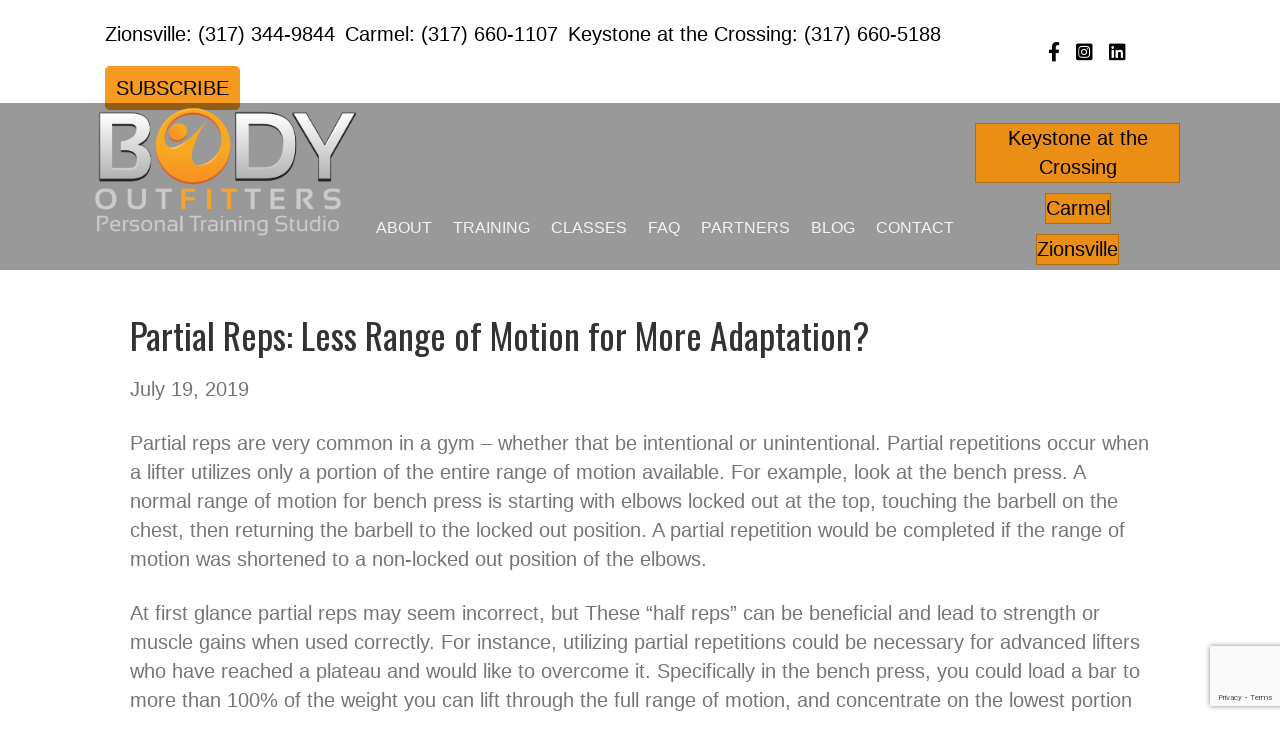

--- FILE ---
content_type: text/html; charset=UTF-8
request_url: https://bodyoutfitters.com/partial-reps-less-range-of-motion-for-more-adaptation/
body_size: 20928
content:
<!DOCTYPE html>
<html lang="en-US">
<head>
<meta charset="UTF-8" />
<meta name='viewport' content='width=device-width, initial-scale=1.0' />
<meta http-equiv='X-UA-Compatible' content='IE=edge' />
<link rel="profile" href="https://gmpg.org/xfn/11" />
<meta name='robots' content='index, follow, max-image-preview:large, max-snippet:-1, max-video-preview:-1' />

	<!-- This site is optimized with the Yoast SEO Premium plugin v26.7 (Yoast SEO v26.7) - https://yoast.com/wordpress/plugins/seo/ -->
	<title>Partial Reps: Less Range of Motion for More Adaptation?</title>
<link data-rocket-prefetch href="https://fonts.googleapis.com" rel="dns-prefetch">
<link data-rocket-prefetch href="https://www.googletagmanager.com" rel="dns-prefetch">
<link data-rocket-prefetch href="https://googleads.g.doubleclick.net" rel="dns-prefetch">
<link data-rocket-prefetch href="https://static.ctctcdn.com" rel="dns-prefetch">
<link data-rocket-prefetch href="https://www.google.com" rel="dns-prefetch">
<link data-rocket-preload as="style" href="https://fonts.googleapis.com/css?family=Oswald%3A400&#038;display=swap" rel="preload">
<link href="https://fonts.googleapis.com/css?family=Oswald%3A400&#038;display=swap" media="print" onload="this.media=&#039;all&#039;" rel="stylesheet">
<noscript data-wpr-hosted-gf-parameters=""><link rel="stylesheet" href="https://fonts.googleapis.com/css?family=Oswald%3A400&#038;display=swap"></noscript>
<style id="rocket-critical-css">ul{box-sizing:border-box}:root{--wp--preset--font-size--normal:16px;--wp--preset--font-size--huge:42px}.fab,.fas{-moz-osx-font-smoothing:grayscale;-webkit-font-smoothing:antialiased;display:inline-block;font-style:normal;font-variant:normal;text-rendering:auto;line-height:1}.fa-chevron-up:before{content:"\f077"}.fa-facebook-f:before{content:"\f39e"}.fa-instagram-square:before{content:"\e055"}.fa-linkedin:before{content:"\f08c"}.sr-only{border:0;clip:rect(0,0,0,0);height:1px;margin:-1px;overflow:hidden;padding:0;position:absolute;width:1px}@font-face{font-family:"Font Awesome 5 Brands";font-style:normal;font-weight:400;font-display:swap;src:url(https://bodyoutfitters.com/wp-content/plugins/bb-plugin/fonts/fontawesome/5.15.4/webfonts/fa-brands-400.eot);src:url(https://bodyoutfitters.com/wp-content/plugins/bb-plugin/fonts/fontawesome/5.15.4/webfonts/fa-brands-400.eot?#iefix) format("embedded-opentype"),url(https://bodyoutfitters.com/wp-content/plugins/bb-plugin/fonts/fontawesome/5.15.4/webfonts/fa-brands-400.woff2) format("woff2"),url(https://bodyoutfitters.com/wp-content/plugins/bb-plugin/fonts/fontawesome/5.15.4/webfonts/fa-brands-400.woff) format("woff"),url(https://bodyoutfitters.com/wp-content/plugins/bb-plugin/fonts/fontawesome/5.15.4/webfonts/fa-brands-400.ttf) format("truetype"),url(https://bodyoutfitters.com/wp-content/plugins/bb-plugin/fonts/fontawesome/5.15.4/webfonts/fa-brands-400.svg#fontawesome) format("svg")}.fab{font-family:"Font Awesome 5 Brands"}@font-face{font-family:"Font Awesome 5 Free";font-style:normal;font-weight:400;font-display:swap;src:url(https://bodyoutfitters.com/wp-content/plugins/bb-plugin/fonts/fontawesome/5.15.4/webfonts/fa-regular-400.eot);src:url(https://bodyoutfitters.com/wp-content/plugins/bb-plugin/fonts/fontawesome/5.15.4/webfonts/fa-regular-400.eot?#iefix) format("embedded-opentype"),url(https://bodyoutfitters.com/wp-content/plugins/bb-plugin/fonts/fontawesome/5.15.4/webfonts/fa-regular-400.woff2) format("woff2"),url(https://bodyoutfitters.com/wp-content/plugins/bb-plugin/fonts/fontawesome/5.15.4/webfonts/fa-regular-400.woff) format("woff"),url(https://bodyoutfitters.com/wp-content/plugins/bb-plugin/fonts/fontawesome/5.15.4/webfonts/fa-regular-400.ttf) format("truetype"),url(https://bodyoutfitters.com/wp-content/plugins/bb-plugin/fonts/fontawesome/5.15.4/webfonts/fa-regular-400.svg#fontawesome) format("svg")}.fab{font-weight:400}@font-face{font-family:"Font Awesome 5 Free";font-style:normal;font-weight:900;font-display:swap;src:url(https://bodyoutfitters.com/wp-content/plugins/bb-plugin/fonts/fontawesome/5.15.4/webfonts/fa-solid-900.eot);src:url(https://bodyoutfitters.com/wp-content/plugins/bb-plugin/fonts/fontawesome/5.15.4/webfonts/fa-solid-900.eot?#iefix) format("embedded-opentype"),url(https://bodyoutfitters.com/wp-content/plugins/bb-plugin/fonts/fontawesome/5.15.4/webfonts/fa-solid-900.woff2) format("woff2"),url(https://bodyoutfitters.com/wp-content/plugins/bb-plugin/fonts/fontawesome/5.15.4/webfonts/fa-solid-900.woff) format("woff"),url(https://bodyoutfitters.com/wp-content/plugins/bb-plugin/fonts/fontawesome/5.15.4/webfonts/fa-solid-900.ttf) format("truetype"),url(https://bodyoutfitters.com/wp-content/plugins/bb-plugin/fonts/fontawesome/5.15.4/webfonts/fa-solid-900.svg#fontawesome) format("svg")}.fas{font-family:"Font Awesome 5 Free"}.fas{font-weight:900}.fl-builder-content *,.fl-builder-content *:before,.fl-builder-content *:after{-webkit-box-sizing:border-box;-moz-box-sizing:border-box;box-sizing:border-box}.fl-row:before,.fl-row:after,.fl-row-content:before,.fl-row-content:after,.fl-col-group:before,.fl-col-group:after,.fl-col:before,.fl-col:after,.fl-module:not([data-accepts]):before,.fl-module:not([data-accepts]):after,.fl-module-content:before,.fl-module-content:after{display:table;content:" "}.fl-row:after,.fl-row-content:after,.fl-col-group:after,.fl-col:after,.fl-module:not([data-accepts]):after,.fl-module-content:after{clear:both}.fl-clear{clear:both}.fl-row,.fl-row-content{margin-left:auto;margin-right:auto;min-width:0}.fl-row-content-wrap{position:relative}.fl-row-default-height .fl-row-content-wrap{display:-webkit-box;display:-webkit-flex;display:-ms-flexbox;display:flex;min-height:100vh}.fl-row-default-height .fl-row-content-wrap{min-height:0}.fl-row-default-height .fl-row-content{-webkit-box-flex:1 1 auto;-moz-box-flex:1 1 auto;-webkit-flex:1 1 auto;-ms-flex:1 1 auto;flex:1 1 auto}.fl-row-default-height.fl-row-align-center .fl-row-content-wrap{-webkit-align-items:center;-webkit-box-align:center;-webkit-box-pack:center;-webkit-justify-content:center;-ms-flex-align:center;-ms-flex-pack:center;justify-content:center;align-items:center}.fl-col-group-equal-height{display:flex;flex-wrap:wrap;width:100%}.fl-col-group-equal-height .fl-col,.fl-col-group-equal-height .fl-col-content{display:flex;flex:1 1 auto}.fl-col-group-equal-height .fl-col-content{flex-direction:column;flex-shrink:1;min-width:1px;max-width:100%;width:100%}.fl-col-group-equal-height:before,.fl-col-group-equal-height .fl-col:before,.fl-col-group-equal-height .fl-col-content:before,.fl-col-group-equal-height:after,.fl-col-group-equal-height .fl-col:after,.fl-col-group-equal-height .fl-col-content:after{content:none}.fl-col-group-equal-height.fl-col-group-align-top .fl-col-content{justify-content:flex-start}.fl-col-group-equal-height.fl-col-group-align-center .fl-col-content{justify-content:center}.fl-col-group-equal-height.fl-col-group-align-center .fl-col-group{width:100%}.fl-col{float:left;min-height:1px}.sr-only{position:absolute;width:1px;height:1px;padding:0;overflow:hidden;clip:rect(0,0,0,0);white-space:nowrap;border:0}.fl-builder-content a.fl-button,.fl-builder-content a.fl-button:visited{border-radius:4px;-moz-border-radius:4px;-webkit-border-radius:4px;display:inline-block;font-size:16px;font-weight:normal;line-height:18px;padding:12px 24px;text-decoration:none;text-shadow:none}.fl-builder-content .fl-button-width-custom .fl-button{display:inline-block;text-align:center;max-width:100%}.fl-builder-content .fl-button-center{text-align:center}.fl-icon{display:table-cell;vertical-align:middle}.fl-icon a{text-decoration:none}.fl-icon i{float:right;height:auto;width:auto}.fl-icon i:before{border:none!important;height:auto;width:auto}.fl-module img{max-width:100%}.fl-photo{line-height:0;position:relative}.fl-photo-align-center{text-align:center}.fl-photo-content{display:inline-block;line-height:0;position:relative;max-width:100%}.fl-photo-content img{display:inline;height:auto;max-width:100%}@media (max-width:768px){.fl-row-content-wrap{background-attachment:scroll!important}.fl-col-group.fl-col-group-equal-height{display:block}.fl-col{clear:both;float:none;margin-left:auto;margin-right:auto;width:auto!important}.fl-col-small:not(.fl-col-small-full-width){max-width:400px}.fl-row[data-node] .fl-row-content-wrap{margin:0;padding-left:0;padding-right:0}.fl-col[data-node] .fl-col-content{margin:0;padding-left:0;padding-right:0}}@media (max-width:768px){html .fl-visible-desktop:not(.fl-visible-mobile),html .fl-visible-large:not(.fl-visible-mobile),html .fl-visible-medium:not(.fl-visible-mobile){display:none}}.fl-col-content{display:flex;flex-direction:column;margin-top:0px;margin-right:0px;margin-bottom:0px;margin-left:0px;padding-top:0px;padding-right:0px;padding-bottom:0px;padding-left:0px}.fl-row-fixed-width{max-width:1100px}.fl-row-content-wrap{margin-top:0px;margin-right:0px;margin-bottom:0px;margin-left:0px;padding-top:20px;padding-right:20px;padding-bottom:20px;padding-left:20px}.fl-module-content{margin-top:20px;margin-right:20px;margin-bottom:20px;margin-left:20px}.fl-node-60c11f0003cbb>.fl-row-content-wrap{background-color:rgba(255,255,255,0.8);border-top-width:1px;border-right-width:0px;border-bottom-width:1px;border-left-width:0px}.fl-node-60c11f0003cbb>.fl-row-content-wrap{padding-top:10px;padding-right:20px;padding-bottom:0px;padding-left:29px}.fl-node-60c11f0003cb3>.fl-row-content-wrap{background-color:rgba(0,0,0,0.4);border-top-width:1px;border-right-width:0px;border-bottom-width:1px;border-left-width:0px}.fl-node-60c11f0003cb3>.fl-row-content-wrap{padding-top:0px;padding-right:0px;padding-bottom:0px;padding-left:0px}.fl-node-60c11f0003cbd{width:80%}.fl-node-60c11f0003cbd>.fl-col-content{border-top-width:1px;border-right-width:1px;border-bottom-width:1px;border-left-width:1px}.fl-node-60c17f877604a{width:100%}.fl-node-60c230a53ea4a{width:25%}.fl-node-60c11f0003cbe{width:19%}.fl-node-60c11f0003cbe>.fl-col-content{border-top-width:1px;border-right-width:1px;border-bottom-width:1px;border-left-width:1px}.fl-node-60c230a53ea4e{width:54.55%}.fl-node-60c230a53ea4f{width:20.45%}.fl-menu ul,.fl-menu li{list-style:none;margin:0;padding:0}.fl-menu .menu:before,.fl-menu .menu:after{content:'';display:table;clear:both}.fl-menu-horizontal{display:inline-flex;flex-wrap:wrap;align-items:center}.fl-menu li{position:relative}.fl-menu a{display:block;padding:10px;text-decoration:none}.fl-menu .sub-menu{min-width:220px}.fl-menu .fl-has-submenu-container{position:relative}.fl-menu .fl-menu-toggle{position:absolute;top:50%;right:0}.fl-menu .fl-toggle-none .fl-menu-toggle:before{border-color:#333}.fl-menu .fl-menu-mobile-toggle{position:relative;padding:8px;background-color:transparent;border:none;color:#333;border-radius:0}.fl-menu .fl-menu-mobile-toggle.hamburger .svg-container{display:inline-block;position:relative;width:1.4em;height:1.4em;vertical-align:middle}.fl-menu .fl-menu-mobile-toggle.hamburger .hamburger-menu{position:absolute;top:0;left:0;right:0;bottom:0}.fl-menu .fl-menu-mobile-toggle.hamburger .hamburger-menu rect{fill:currentColor}.fl-builder-content .fl-node-60c11f0003cba .menu>li>a,.fl-builder-content .fl-node-60c11f0003cba .menu>li>.fl-has-submenu-container>a,.fl-builder-content .fl-node-60c11f0003cba .sub-menu>li>a{color:#f5f5f5}.fl-node-60c11f0003cba .fl-menu .fl-toggle-none .fl-menu-toggle:before{border-color:#f5f5f5}.fl-node-60c11f0003cba .menu .fl-has-submenu .sub-menu{display:none}.fl-node-60c11f0003cba .fl-menu .sub-menu{background-color:#ea8e15;-webkit-box-shadow:0 1px 20px rgba(0,0,0,0.1);-ms-box-shadow:0 1px 20px rgba(0,0,0,0.1);box-shadow:0 1px 20px rgba(0,0,0,0.1)}.fl-node-60c11f0003cba .fl-menu-horizontal.fl-toggle-none .fl-menu-toggle{width:23px;height:23px;margin:-11.5px 0 0}.fl-node-60c11f0003cba .fl-menu-horizontal.fl-toggle-none .fl-menu-toggle{width:24px;height:23px;margin:-11.5px 0 0}.fl-node-60c11f0003cba .fl-menu li{border-top:1px solid transparent}.fl-node-60c11f0003cba .fl-menu li:first-child{border-top:none}@media (max-width:768px){.fl-node-60c11f0003cba .fl-menu .menu{background-color:rgba(234,142,21,4.89754047641E+34)}.fl-node-60c11f0003cba .fl-menu ul.menu{display:none;float:none}.fl-node-60c11f0003cba .fl-menu .sub-menu{-webkit-box-shadow:none;-ms-box-shadow:none;box-shadow:none}}@media (min-width:769px){.fl-node-60c11f0003cba .fl-menu .menu>li{display:inline-block}.fl-node-60c11f0003cba .menu li{border-left:1px solid transparent;border-top:none}.fl-node-60c11f0003cba .menu li:first-child{border:none}.fl-node-60c11f0003cba .menu li li{border-top:1px solid transparent;border-left:none}.fl-node-60c11f0003cba .menu .fl-has-submenu .sub-menu{position:absolute;top:100%;left:0;z-index:10;visibility:hidden;opacity:0;text-align:left}.fl-node-60c11f0003cba .fl-menu .fl-menu-toggle{display:none}.fl-node-60c11f0003cba ul.sub-menu{padding-top:0px;padding-right:0px;padding-bottom:0px;padding-left:0px}.fl-node-60c11f0003cba .fl-menu-mobile-toggle{display:none}}.fl-node-60c11f0003cba .fl-menu-mobile-toggle{color:#f5f5f5;font-size:16px;text-transform:uppercase;padding-top:14px;padding-right:10px;padding-bottom:14px;padding-left:10px;border-color:rgba(0,0,0,0.1)}.fl-node-60c11f0003cba .fl-menu-mobile-toggle rect{fill:#f5f5f5}.fl-node-60c11f0003cba .fl-menu .menu,.fl-node-60c11f0003cba .fl-menu .menu>li{font-size:16px;line-height:1;text-transform:uppercase}.fl-node-60c11f0003cba .fl-menu{text-align:center}.fl-node-60c11f0003cba .fl-menu .menu{justify-content:center}.fl-node-60c11f0003cba .menu a{padding-top:14px;padding-right:10px;padding-bottom:14px;padding-left:10px}.fl-node-60c11f0003cba .fl-menu .menu .sub-menu>li{font-size:16px;line-height:1}.fl-node-60c11f0003cba .fl-menu-mobile-toggle{float:none}@media (max-width:1200px){.fl-node-60c11f0003cba .fl-menu-mobile-toggle{float:none}}@media (max-width:992px){.fl-node-60c11f0003cba .fl-menu-mobile-toggle{float:none}}@media (max-width:768px){.fl-node-60c11f0003cba .menu li.fl-has-submenu ul.sub-menu{padding-left:15px}.fl-node-60c11f0003cba .fl-menu .sub-menu{background-color:transparent}.fl-node-60c11f0003cba .fl-menu-mobile-toggle{float:none}}.fl-node-60c11f0003cba>.fl-module-content{margin-top:103px;margin-right:0px;margin-bottom:0px;margin-left:0px}@media (max-width:768px){.fl-node-60c11f0003cba.fl-module>.fl-module-content{margin-top:0px}}.fl-icon-group .fl-icon{display:inline-block;margin-bottom:10px;margin-top:10px}.fl-node-60c11f0003cbf .fl-icon i,.fl-node-60c11f0003cbf .fl-icon i:before{color:#000000}.fl-node-60c11f0003cbf .fl-icon i,.fl-node-60c11f0003cbf .fl-icon i:before{font-size:19px}.fl-node-60c11f0003cbf .fl-icon-group{text-align:center}.fl-node-60c11f0003cbf .fl-icon+.fl-icon{margin-left:10px}.fl-node-60c11f0003cbf>.fl-module-content{margin-top:0px;margin-right:0px;margin-bottom:10px;margin-left:0px}.fl-builder-content .fl-node-60c180b8207d0 .fl-module-content .fl-rich-text,.fl-builder-content .fl-node-60c180b8207d0 .fl-module-content .fl-rich-text *{color:#000000}.fl-builder-content .fl-node-60c180b8207d0 .fl-rich-text{font-size:14px;text-transform:uppercase}@media (max-width:768px){.fl-builder-content .fl-node-60c180b8207d0 .fl-rich-text{text-align:center}}.fl-node-60c180b8207d0>.fl-module-content{margin-top:10px;margin-right:10px;margin-bottom:0px;margin-left:10px}@media (max-width:768px){.fl-photo-content,.fl-photo-img{max-width:100%}}.fl-node-60db766f57297,.fl-node-60db766f57297 .fl-photo{text-align:center}@media (max-width:768px){.fl-node-60db766f57297.fl-module>.fl-module-content{margin-bottom:0px}}.fl-node-ucndkzr0bt8h a.fl-button{width:150px}.fl-node-ucndkzr0bt8h .fl-button-wrap{text-align:center}.fl-builder-content .fl-node-ucndkzr0bt8h a.fl-button{padding-top:5px;padding-right:5px;padding-bottom:5px;padding-left:5px}.fl-builder-content .fl-node-ucndkzr0bt8h a.fl-button,.fl-builder-content .fl-node-ucndkzr0bt8h a.fl-button:visited,.fl-page .fl-builder-content .fl-node-ucndkzr0bt8h a.fl-button,.fl-page .fl-builder-content .fl-node-ucndkzr0bt8h a.fl-button:visited{font-size:13px;text-transform:uppercase;border:1px solid #ea8e15;background-color:#F69A21}.fl-node-ucndkzr0bt8h>.fl-module-content{margin-top:20px;margin-right:10px;margin-bottom:5px;margin-left:10px}.fl-node-60c2164ca227c a.fl-button{width:150px}.fl-node-60c2164ca227c .fl-button-wrap{text-align:center}.fl-builder-content .fl-node-60c2164ca227c a.fl-button{padding-top:5px;padding-right:5px;padding-bottom:5px;padding-left:5px}.fl-builder-content .fl-node-60c2164ca227c a.fl-button,.fl-builder-content .fl-node-60c2164ca227c a.fl-button:visited,.fl-page .fl-builder-content .fl-node-60c2164ca227c a.fl-button,.fl-page .fl-builder-content .fl-node-60c2164ca227c a.fl-button:visited{font-size:13px;text-transform:uppercase;border:1px solid #f3f3f3;background-color:#ffffff}.fl-node-60c2164ca227c>.fl-module-content{margin-top:5px;margin-right:10px;margin-bottom:5px;margin-left:10px}.fl-node-60c2164668e31 a.fl-button{width:150px}.fl-node-60c2164668e31 .fl-button-wrap{text-align:center}.fl-builder-content .fl-node-60c2164668e31 a.fl-button{padding-top:5px;padding-right:5px;padding-bottom:5px;padding-left:5px}.fl-builder-content .fl-node-60c2164668e31 a.fl-button,.fl-builder-content .fl-node-60c2164668e31 a.fl-button:visited,.fl-page .fl-builder-content .fl-node-60c2164668e31 a.fl-button,.fl-page .fl-builder-content .fl-node-60c2164668e31 a.fl-button:visited{font-size:13px;text-transform:uppercase;border:1px solid #ea8e15;background-color:#F69A21}.fl-node-60c2164668e31>.fl-module-content{margin-top:5px;margin-right:10px;margin-bottom:5px;margin-left:10px}button::-moz-focus-inner{padding:0;border:0}html{font-family:sans-serif;-ms-text-size-adjust:100%;-webkit-text-size-adjust:100%}body{margin:0}article,header,nav{display:block}a{background-color:transparent}h1{font-size:2em;margin:0.67em 0}img{border:0}svg:not(:root){overflow:hidden}button,textarea{color:inherit;font:inherit;margin:0}button{overflow:visible}button{text-transform:none}button{-webkit-appearance:button}button::-moz-focus-inner{border:0;padding:0}textarea{overflow:auto}*{-webkit-box-sizing:border-box;-moz-box-sizing:border-box;box-sizing:border-box}*:before,*:after{-webkit-box-sizing:border-box;-moz-box-sizing:border-box;box-sizing:border-box}html{font-size:10px}body{font-family:"Helvetica Neue",Helvetica,Arial,sans-serif;font-size:14px;line-height:1.42857143;color:#333;background-color:#fff}button,textarea{font-family:inherit;font-size:inherit;line-height:inherit}a{color:#337ab7;text-decoration:none}img{vertical-align:middle}.sr-only{position:absolute;width:1px;height:1px;padding:0;margin:-1px;overflow:hidden;clip:rect(0,0,0,0);border:0}h1{font-family:inherit;font-weight:500;line-height:1.1;color:inherit}h1{margin-top:20px;margin-bottom:10px}h1{font-size:36px}p{margin:0 0 10px}ul{margin-top:0;margin-bottom:10px}ul ul{margin-bottom:0}.container{padding-right:15px;padding-left:15px;margin-right:auto;margin-left:auto}@media (min-width:768px){.container{width:750px}}@media (min-width:992px){.container{width:970px}}@media (min-width:1200px){.container{width:1170px}}.row{margin-right:-15px;margin-left:-15px}.col-md-12{position:relative;min-height:1px;padding-right:15px;padding-left:15px}@media (min-width:992px){.col-md-12{float:left}.col-md-12{width:100%}}.clearfix:before,.clearfix:after,.container:before,.container:after,.row:before,.row:after{display:table;content:" "}.clearfix:after,.container:after,.row:after{clear:both}body{background-image:url(https://bodyoutfitters.com/wp-content/uploads/2021/06/bo-background-repeat-dark.png);background-repeat:repeat;background-position:left top;background-attachment:scroll;background-size:auto;background-color:#fff;color:#757575;font-family:"Helvetica",Verdana,Arial,sans-serif;font-size:20px;font-weight:400;line-height:1.45;font-style:normal;padding:0;word-wrap:break-word}h1{color:#333;font-family:"Oswald",sans-serif;font-weight:400;line-height:1.4;text-transform:none;font-style:normal}h1{font-size:36px;line-height:1.4;letter-spacing:0px;color:#333;font-family:"Oswald",sans-serif;font-weight:400;font-style:normal;text-transform:none}a{color:#ea8e15;text-decoration:none}iframe{max-width:100%}img{max-width:100%;height:auto}.fl-screen-reader-text{position:absolute;left:-10000px;top:auto;width:1px;height:1px;overflow:hidden;padding:10px 15px;background:#fff!important}.container{padding-left:20px;padding-right:20px}.fl-page{position:relative;-moz-box-shadow:none;-webkit-box-shadow:none;box-shadow:none;margin:0 auto}.fl-page-content{background-color:#fff}.fl-content{margin:20px 0}#fl-to-top{display:none;background-color:#ccc;background-color:rgba(0,0,0,0.2);position:fixed;bottom:15px;right:15px;width:44px;height:42px;text-align:center;z-index:1003}#fl-to-top i{position:absolute;top:12px;left:14px;color:#fff;font-size:16px;line-height:16px}.fl-post{margin-bottom:40px}.fl-post:last-child{margin-bottom:0}.fl-post-header{margin-bottom:25px}.fl-post-title{margin-top:0}a.fl-button,a.fl-button:visited{background:#ea8e15;color:#000;border:1px solid #b26c10}a.fl-button *,a.fl-button:visited *{color:#000}button{background-color:#ea8e15;color:#000;font-size:16px;line-height:1.2;padding:6px 12px;font-weight:normal;text-shadow:none;border:1px solid #b26c10;-moz-box-shadow:none;-webkit-box-shadow:none;box-shadow:none;-moz-border-radius:4px;-webkit-border-radius:4px;border-radius:4px}textarea{display:block;width:100%;padding:6px 12px;font-size:14px;line-height:1.428571429;color:#757575;background-color:#fcfcfc;background-image:none;border:1px solid #e6e6e6;-moz-box-shadow:none;-webkit-box-shadow:none;box-shadow:none;-moz-border-radius:4px;-webkit-border-radius:4px;border-radius:4px}textarea::-webkit-input-placeholder{color:rgba(117,117,117,0.4)}textarea:-moz-placeholder{color:rgba(117,117,117,0.4)}textarea::-moz-placeholder{color:rgba(117,117,117,0.4)}textarea:-ms-input-placeholder{color:rgba(117,117,117,0.4)}@media (min-width:768px){.container{padding-left:40px;padding-right:40px;width:auto}.fl-content{margin:40px 0}}@media (min-width:992px){.container{padding-left:0;padding-right:0;width:900px}.fl-full-width .container{padding-left:40px;padding-right:40px;width:auto}.fl-page{-moz-box-shadow:none;-webkit-box-shadow:none;box-shadow:none;width:980px}.fl-full-width .fl-page{width:auto}.fl-content{margin:40px 0}}@media (min-width:1100px){.container{width:1020px;max-width:90%}.fl-full-width .container{padding-left:0;padding-right:0;width:1020px}}@media (max-width:991px){body{font-size:14px;line-height:1.45}h1{font-size:36px;line-height:1.4;letter-spacing:0px}.fl-page button{font-size:16px;line-height:1.2}a.fl-button,a.fl-button:visited,.fl-page a.fl-button,.fl-page a.fl-button:visited{font-size:16px;line-height:1.2}}@media (max-width:767px){body{font-size:14px;line-height:1.45}h1{font-size:36px;line-height:1.4;letter-spacing:0px}.fl-page button{font-size:16px;line-height:1.2}a.fl-button,a.fl-button:visited,.fl-page a.fl-button,.fl-page a.fl-button:visited{font-size:16px;line-height:1.2}}</style><link rel="preload" data-rocket-preload as="image" href="https://bodyoutfitters.com/wp-content/uploads/2021/06/body-outfittes-logo.png" imagesrcset="https://bodyoutfitters.com/wp-content/uploads/2021/06/body-outfittes-logo.png 350w, https://bodyoutfitters.com/wp-content/uploads/2021/06/body-outfittes-logo-300x147.png 300w" imagesizes="(max-width: 350px) 100vw, 350px" fetchpriority="high">
	<meta name="description" content="Partial reps are very common in a gym - whether that be intentional or unintentional. Partial repetitions occur when a lifter utilizes only a portion of the entire range of motion available." />
	<link rel="canonical" href="https://bodyoutfitters.com/partial-reps-less-range-of-motion-for-more-adaptation/" />
	<meta property="og:locale" content="en_US" />
	<meta property="og:type" content="article" />
	<meta property="og:title" content="Partial Reps: Less Range of Motion for More Adaptation?" />
	<meta property="og:description" content="Partial reps are very common in a gym - whether that be intentional or unintentional. Partial repetitions occur when a lifter utilizes only a portion of the entire range of motion available." />
	<meta property="og:url" content="https://bodyoutfitters.com/partial-reps-less-range-of-motion-for-more-adaptation/" />
	<meta property="og:site_name" content="Body Outfitters" />
	<meta property="article:publisher" content="https://www.facebook.com/bodyoutfitters" />
	<meta property="article:published_time" content="2019-07-19T20:24:55+00:00" />
	<meta property="article:modified_time" content="2022-08-09T17:49:13+00:00" />
	<meta name="author" content="Amber Trowbridge" />
	<meta name="twitter:card" content="summary_large_image" />
	<meta name="twitter:label1" content="Written by" />
	<meta name="twitter:data1" content="Amber Trowbridge" />
	<meta name="twitter:label2" content="Est. reading time" />
	<meta name="twitter:data2" content="1 minute" />
	<script type="application/ld+json" class="yoast-schema-graph">{"@context":"https://schema.org","@graph":[{"@type":"Article","@id":"https://bodyoutfitters.com/partial-reps-less-range-of-motion-for-more-adaptation/#article","isPartOf":{"@id":"https://bodyoutfitters.com/partial-reps-less-range-of-motion-for-more-adaptation/"},"author":{"name":"Amber Trowbridge","@id":"https://bodyoutfitters.com/#/schema/person/0e23a215f4f3ca98f2a8ccb3783c1e70"},"headline":"Partial Reps: Less Range of Motion for More Adaptation?","datePublished":"2019-07-19T20:24:55+00:00","dateModified":"2022-08-09T17:49:13+00:00","mainEntityOfPage":{"@id":"https://bodyoutfitters.com/partial-reps-less-range-of-motion-for-more-adaptation/"},"wordCount":232,"publisher":{"@id":"https://bodyoutfitters.com/#organization"},"keywords":["Body Outfitters","Body Outfitters Carmel","partial rep technique","partial reps","personal training","strength training"],"inLanguage":"en-US"},{"@type":"WebPage","@id":"https://bodyoutfitters.com/partial-reps-less-range-of-motion-for-more-adaptation/","url":"https://bodyoutfitters.com/partial-reps-less-range-of-motion-for-more-adaptation/","name":"Partial Reps: Less Range of Motion for More Adaptation?","isPartOf":{"@id":"https://bodyoutfitters.com/#website"},"datePublished":"2019-07-19T20:24:55+00:00","dateModified":"2022-08-09T17:49:13+00:00","description":"Partial reps are very common in a gym - whether that be intentional or unintentional. Partial repetitions occur when a lifter utilizes only a portion of the entire range of motion available.","breadcrumb":{"@id":"https://bodyoutfitters.com/partial-reps-less-range-of-motion-for-more-adaptation/#breadcrumb"},"inLanguage":"en-US","potentialAction":[{"@type":"ReadAction","target":["https://bodyoutfitters.com/partial-reps-less-range-of-motion-for-more-adaptation/"]}]},{"@type":"BreadcrumbList","@id":"https://bodyoutfitters.com/partial-reps-less-range-of-motion-for-more-adaptation/#breadcrumb","itemListElement":[{"@type":"ListItem","position":1,"name":"Home","item":"https://bodyoutfitters.com/"},{"@type":"ListItem","position":2,"name":"Partial Reps: Less Range of Motion for More Adaptation?"}]},{"@type":"WebSite","@id":"https://bodyoutfitters.com/#website","url":"https://bodyoutfitters.com/","name":"Body Outfitters","description":"Personal Training Studio","publisher":{"@id":"https://bodyoutfitters.com/#organization"},"potentialAction":[{"@type":"SearchAction","target":{"@type":"EntryPoint","urlTemplate":"https://bodyoutfitters.com/?s={search_term_string}"},"query-input":{"@type":"PropertyValueSpecification","valueRequired":true,"valueName":"search_term_string"}}],"inLanguage":"en-US"},{"@type":"Organization","@id":"https://bodyoutfitters.com/#organization","name":"Body Outfitters","url":"https://bodyoutfitters.com/","logo":{"@type":"ImageObject","inLanguage":"en-US","@id":"https://bodyoutfitters.com/#/schema/logo/image/","url":"https://bodyoutfitters.com/wp-content/uploads/2021/07/Highreslogo-scaled.jpg","contentUrl":"https://bodyoutfitters.com/wp-content/uploads/2021/07/Highreslogo-scaled.jpg","width":2560,"height":2560,"caption":"Body Outfitters"},"image":{"@id":"https://bodyoutfitters.com/#/schema/logo/image/"},"sameAs":["https://www.facebook.com/bodyoutfitters","https://www.instagram.com/bodyoutfitters/","https://www.linkedin.com/company/body-outfitters-personal-training-studio/"]},{"@type":"Person","@id":"https://bodyoutfitters.com/#/schema/person/0e23a215f4f3ca98f2a8ccb3783c1e70","name":"Amber Trowbridge","image":{"@type":"ImageObject","inLanguage":"en-US","@id":"https://bodyoutfitters.com/#/schema/person/image/","url":"https://secure.gravatar.com/avatar/e4ad1cc118b862482dc75e0647f2836b943f5763c30b0db9c90073c563ecbc7a?s=96&d=mm&r=g","contentUrl":"https://secure.gravatar.com/avatar/e4ad1cc118b862482dc75e0647f2836b943f5763c30b0db9c90073c563ecbc7a?s=96&d=mm&r=g","caption":"Amber Trowbridge"},"url":"https://bodyoutfitters.com/author/ambertrowbridge/"}]}</script>
	<!-- / Yoast SEO Premium plugin. -->


<link rel='dns-prefetch' href='//www.google.com' />
<link rel='dns-prefetch' href='//fonts.googleapis.com' />
<link href='https://fonts.gstatic.com' crossorigin rel='preconnect' />
<link rel="alternate" type="application/rss+xml" title="Body Outfitters &raquo; Feed" href="https://bodyoutfitters.com/feed/" />
<link rel="alternate" type="application/rss+xml" title="Body Outfitters &raquo; Comments Feed" href="https://bodyoutfitters.com/comments/feed/" />
<link rel="alternate" title="oEmbed (JSON)" type="application/json+oembed" href="https://bodyoutfitters.com/wp-json/oembed/1.0/embed?url=https%3A%2F%2Fbodyoutfitters.com%2Fpartial-reps-less-range-of-motion-for-more-adaptation%2F" />
<link rel="alternate" title="oEmbed (XML)" type="text/xml+oembed" href="https://bodyoutfitters.com/wp-json/oembed/1.0/embed?url=https%3A%2F%2Fbodyoutfitters.com%2Fpartial-reps-less-range-of-motion-for-more-adaptation%2F&#038;format=xml" />
<link rel="preload" href="https://bodyoutfitters.com/wp-content/plugins/bb-plugin/fonts/fontawesome/5.15.4/webfonts/fa-solid-900.woff2" as="font" type="font/woff2" crossorigin="anonymous">
<link rel="preload" href="https://bodyoutfitters.com/wp-content/plugins/bb-plugin/fonts/fontawesome/5.15.4/webfonts/fa-brands-400.woff2" as="font" type="font/woff2" crossorigin="anonymous">
<link rel="preload" href="https://bodyoutfitters.com/wp-content/plugins/bb-plugin/fonts/fontawesome/5.15.4/webfonts/fa-regular-400.woff2" as="font" type="font/woff2" crossorigin="anonymous">
<style id='wp-img-auto-sizes-contain-inline-css'>
img:is([sizes=auto i],[sizes^="auto," i]){contain-intrinsic-size:3000px 1500px}
/*# sourceURL=wp-img-auto-sizes-contain-inline-css */
</style>
<style id='wp-emoji-styles-inline-css'>

	img.wp-smiley, img.emoji {
		display: inline !important;
		border: none !important;
		box-shadow: none !important;
		height: 1em !important;
		width: 1em !important;
		margin: 0 0.07em !important;
		vertical-align: -0.1em !important;
		background: none !important;
		padding: 0 !important;
	}
/*# sourceURL=wp-emoji-styles-inline-css */
</style>
<link rel='preload'  href='https://bodyoutfitters.com/wp-includes/css/dist/block-library/style.min.css?ver=6.9' data-rocket-async="style" as="style" onload="this.onload=null;this.rel='stylesheet'" onerror="this.removeAttribute('data-rocket-async')"  media='all' />
<style id='wp-block-paragraph-inline-css'>
.is-small-text{font-size:.875em}.is-regular-text{font-size:1em}.is-large-text{font-size:2.25em}.is-larger-text{font-size:3em}.has-drop-cap:not(:focus):first-letter{float:left;font-size:8.4em;font-style:normal;font-weight:100;line-height:.68;margin:.05em .1em 0 0;text-transform:uppercase}body.rtl .has-drop-cap:not(:focus):first-letter{float:none;margin-left:.1em}p.has-drop-cap.has-background{overflow:hidden}:root :where(p.has-background){padding:1.25em 2.375em}:where(p.has-text-color:not(.has-link-color)) a{color:inherit}p.has-text-align-left[style*="writing-mode:vertical-lr"],p.has-text-align-right[style*="writing-mode:vertical-rl"]{rotate:180deg}
/*# sourceURL=https://bodyoutfitters.com/wp-includes/blocks/paragraph/style.min.css */
</style>
<style id='global-styles-inline-css'>
:root{--wp--preset--aspect-ratio--square: 1;--wp--preset--aspect-ratio--4-3: 4/3;--wp--preset--aspect-ratio--3-4: 3/4;--wp--preset--aspect-ratio--3-2: 3/2;--wp--preset--aspect-ratio--2-3: 2/3;--wp--preset--aspect-ratio--16-9: 16/9;--wp--preset--aspect-ratio--9-16: 9/16;--wp--preset--color--black: #000000;--wp--preset--color--cyan-bluish-gray: #abb8c3;--wp--preset--color--white: #ffffff;--wp--preset--color--pale-pink: #f78da7;--wp--preset--color--vivid-red: #cf2e2e;--wp--preset--color--luminous-vivid-orange: #ff6900;--wp--preset--color--luminous-vivid-amber: #fcb900;--wp--preset--color--light-green-cyan: #7bdcb5;--wp--preset--color--vivid-green-cyan: #00d084;--wp--preset--color--pale-cyan-blue: #8ed1fc;--wp--preset--color--vivid-cyan-blue: #0693e3;--wp--preset--color--vivid-purple: #9b51e0;--wp--preset--color--fl-heading-text: #333333;--wp--preset--color--fl-body-bg: #ffffff;--wp--preset--color--fl-body-text: #757575;--wp--preset--color--fl-accent: #ea8e15;--wp--preset--color--fl-accent-hover: #707070;--wp--preset--color--fl-topbar-bg: #ffffff;--wp--preset--color--fl-topbar-text: #000000;--wp--preset--color--fl-topbar-link: #428bca;--wp--preset--color--fl-topbar-hover: #428bca;--wp--preset--color--fl-header-bg: #ffffff;--wp--preset--color--fl-header-text: #000000;--wp--preset--color--fl-header-link: #428bca;--wp--preset--color--fl-header-hover: #428bca;--wp--preset--color--fl-nav-bg: #ffffff;--wp--preset--color--fl-nav-link: #428bca;--wp--preset--color--fl-nav-hover: #428bca;--wp--preset--color--fl-content-bg: #ffffff;--wp--preset--color--fl-footer-widgets-bg: #ffffff;--wp--preset--color--fl-footer-widgets-text: #000000;--wp--preset--color--fl-footer-widgets-link: #428bca;--wp--preset--color--fl-footer-widgets-hover: #428bca;--wp--preset--color--fl-footer-bg: #ffffff;--wp--preset--color--fl-footer-text: #000000;--wp--preset--color--fl-footer-link: #428bca;--wp--preset--color--fl-footer-hover: #428bca;--wp--preset--gradient--vivid-cyan-blue-to-vivid-purple: linear-gradient(135deg,rgb(6,147,227) 0%,rgb(155,81,224) 100%);--wp--preset--gradient--light-green-cyan-to-vivid-green-cyan: linear-gradient(135deg,rgb(122,220,180) 0%,rgb(0,208,130) 100%);--wp--preset--gradient--luminous-vivid-amber-to-luminous-vivid-orange: linear-gradient(135deg,rgb(252,185,0) 0%,rgb(255,105,0) 100%);--wp--preset--gradient--luminous-vivid-orange-to-vivid-red: linear-gradient(135deg,rgb(255,105,0) 0%,rgb(207,46,46) 100%);--wp--preset--gradient--very-light-gray-to-cyan-bluish-gray: linear-gradient(135deg,rgb(238,238,238) 0%,rgb(169,184,195) 100%);--wp--preset--gradient--cool-to-warm-spectrum: linear-gradient(135deg,rgb(74,234,220) 0%,rgb(151,120,209) 20%,rgb(207,42,186) 40%,rgb(238,44,130) 60%,rgb(251,105,98) 80%,rgb(254,248,76) 100%);--wp--preset--gradient--blush-light-purple: linear-gradient(135deg,rgb(255,206,236) 0%,rgb(152,150,240) 100%);--wp--preset--gradient--blush-bordeaux: linear-gradient(135deg,rgb(254,205,165) 0%,rgb(254,45,45) 50%,rgb(107,0,62) 100%);--wp--preset--gradient--luminous-dusk: linear-gradient(135deg,rgb(255,203,112) 0%,rgb(199,81,192) 50%,rgb(65,88,208) 100%);--wp--preset--gradient--pale-ocean: linear-gradient(135deg,rgb(255,245,203) 0%,rgb(182,227,212) 50%,rgb(51,167,181) 100%);--wp--preset--gradient--electric-grass: linear-gradient(135deg,rgb(202,248,128) 0%,rgb(113,206,126) 100%);--wp--preset--gradient--midnight: linear-gradient(135deg,rgb(2,3,129) 0%,rgb(40,116,252) 100%);--wp--preset--font-size--small: 13px;--wp--preset--font-size--medium: 20px;--wp--preset--font-size--large: 36px;--wp--preset--font-size--x-large: 42px;--wp--preset--spacing--20: 0.44rem;--wp--preset--spacing--30: 0.67rem;--wp--preset--spacing--40: 1rem;--wp--preset--spacing--50: 1.5rem;--wp--preset--spacing--60: 2.25rem;--wp--preset--spacing--70: 3.38rem;--wp--preset--spacing--80: 5.06rem;--wp--preset--shadow--natural: 6px 6px 9px rgba(0, 0, 0, 0.2);--wp--preset--shadow--deep: 12px 12px 50px rgba(0, 0, 0, 0.4);--wp--preset--shadow--sharp: 6px 6px 0px rgba(0, 0, 0, 0.2);--wp--preset--shadow--outlined: 6px 6px 0px -3px rgb(255, 255, 255), 6px 6px rgb(0, 0, 0);--wp--preset--shadow--crisp: 6px 6px 0px rgb(0, 0, 0);}:where(.is-layout-flex){gap: 0.5em;}:where(.is-layout-grid){gap: 0.5em;}body .is-layout-flex{display: flex;}.is-layout-flex{flex-wrap: wrap;align-items: center;}.is-layout-flex > :is(*, div){margin: 0;}body .is-layout-grid{display: grid;}.is-layout-grid > :is(*, div){margin: 0;}:where(.wp-block-columns.is-layout-flex){gap: 2em;}:where(.wp-block-columns.is-layout-grid){gap: 2em;}:where(.wp-block-post-template.is-layout-flex){gap: 1.25em;}:where(.wp-block-post-template.is-layout-grid){gap: 1.25em;}.has-black-color{color: var(--wp--preset--color--black) !important;}.has-cyan-bluish-gray-color{color: var(--wp--preset--color--cyan-bluish-gray) !important;}.has-white-color{color: var(--wp--preset--color--white) !important;}.has-pale-pink-color{color: var(--wp--preset--color--pale-pink) !important;}.has-vivid-red-color{color: var(--wp--preset--color--vivid-red) !important;}.has-luminous-vivid-orange-color{color: var(--wp--preset--color--luminous-vivid-orange) !important;}.has-luminous-vivid-amber-color{color: var(--wp--preset--color--luminous-vivid-amber) !important;}.has-light-green-cyan-color{color: var(--wp--preset--color--light-green-cyan) !important;}.has-vivid-green-cyan-color{color: var(--wp--preset--color--vivid-green-cyan) !important;}.has-pale-cyan-blue-color{color: var(--wp--preset--color--pale-cyan-blue) !important;}.has-vivid-cyan-blue-color{color: var(--wp--preset--color--vivid-cyan-blue) !important;}.has-vivid-purple-color{color: var(--wp--preset--color--vivid-purple) !important;}.has-black-background-color{background-color: var(--wp--preset--color--black) !important;}.has-cyan-bluish-gray-background-color{background-color: var(--wp--preset--color--cyan-bluish-gray) !important;}.has-white-background-color{background-color: var(--wp--preset--color--white) !important;}.has-pale-pink-background-color{background-color: var(--wp--preset--color--pale-pink) !important;}.has-vivid-red-background-color{background-color: var(--wp--preset--color--vivid-red) !important;}.has-luminous-vivid-orange-background-color{background-color: var(--wp--preset--color--luminous-vivid-orange) !important;}.has-luminous-vivid-amber-background-color{background-color: var(--wp--preset--color--luminous-vivid-amber) !important;}.has-light-green-cyan-background-color{background-color: var(--wp--preset--color--light-green-cyan) !important;}.has-vivid-green-cyan-background-color{background-color: var(--wp--preset--color--vivid-green-cyan) !important;}.has-pale-cyan-blue-background-color{background-color: var(--wp--preset--color--pale-cyan-blue) !important;}.has-vivid-cyan-blue-background-color{background-color: var(--wp--preset--color--vivid-cyan-blue) !important;}.has-vivid-purple-background-color{background-color: var(--wp--preset--color--vivid-purple) !important;}.has-black-border-color{border-color: var(--wp--preset--color--black) !important;}.has-cyan-bluish-gray-border-color{border-color: var(--wp--preset--color--cyan-bluish-gray) !important;}.has-white-border-color{border-color: var(--wp--preset--color--white) !important;}.has-pale-pink-border-color{border-color: var(--wp--preset--color--pale-pink) !important;}.has-vivid-red-border-color{border-color: var(--wp--preset--color--vivid-red) !important;}.has-luminous-vivid-orange-border-color{border-color: var(--wp--preset--color--luminous-vivid-orange) !important;}.has-luminous-vivid-amber-border-color{border-color: var(--wp--preset--color--luminous-vivid-amber) !important;}.has-light-green-cyan-border-color{border-color: var(--wp--preset--color--light-green-cyan) !important;}.has-vivid-green-cyan-border-color{border-color: var(--wp--preset--color--vivid-green-cyan) !important;}.has-pale-cyan-blue-border-color{border-color: var(--wp--preset--color--pale-cyan-blue) !important;}.has-vivid-cyan-blue-border-color{border-color: var(--wp--preset--color--vivid-cyan-blue) !important;}.has-vivid-purple-border-color{border-color: var(--wp--preset--color--vivid-purple) !important;}.has-vivid-cyan-blue-to-vivid-purple-gradient-background{background: var(--wp--preset--gradient--vivid-cyan-blue-to-vivid-purple) !important;}.has-light-green-cyan-to-vivid-green-cyan-gradient-background{background: var(--wp--preset--gradient--light-green-cyan-to-vivid-green-cyan) !important;}.has-luminous-vivid-amber-to-luminous-vivid-orange-gradient-background{background: var(--wp--preset--gradient--luminous-vivid-amber-to-luminous-vivid-orange) !important;}.has-luminous-vivid-orange-to-vivid-red-gradient-background{background: var(--wp--preset--gradient--luminous-vivid-orange-to-vivid-red) !important;}.has-very-light-gray-to-cyan-bluish-gray-gradient-background{background: var(--wp--preset--gradient--very-light-gray-to-cyan-bluish-gray) !important;}.has-cool-to-warm-spectrum-gradient-background{background: var(--wp--preset--gradient--cool-to-warm-spectrum) !important;}.has-blush-light-purple-gradient-background{background: var(--wp--preset--gradient--blush-light-purple) !important;}.has-blush-bordeaux-gradient-background{background: var(--wp--preset--gradient--blush-bordeaux) !important;}.has-luminous-dusk-gradient-background{background: var(--wp--preset--gradient--luminous-dusk) !important;}.has-pale-ocean-gradient-background{background: var(--wp--preset--gradient--pale-ocean) !important;}.has-electric-grass-gradient-background{background: var(--wp--preset--gradient--electric-grass) !important;}.has-midnight-gradient-background{background: var(--wp--preset--gradient--midnight) !important;}.has-small-font-size{font-size: var(--wp--preset--font-size--small) !important;}.has-medium-font-size{font-size: var(--wp--preset--font-size--medium) !important;}.has-large-font-size{font-size: var(--wp--preset--font-size--large) !important;}.has-x-large-font-size{font-size: var(--wp--preset--font-size--x-large) !important;}
/*# sourceURL=global-styles-inline-css */
</style>

<style id='classic-theme-styles-inline-css'>
/*! This file is auto-generated */
.wp-block-button__link{color:#fff;background-color:#32373c;border-radius:9999px;box-shadow:none;text-decoration:none;padding:calc(.667em + 2px) calc(1.333em + 2px);font-size:1.125em}.wp-block-file__button{background:#32373c;color:#fff;text-decoration:none}
/*# sourceURL=/wp-includes/css/classic-themes.min.css */
</style>
<link data-minify="1" rel='preload'  href='https://bodyoutfitters.com/wp-content/cache/background-css/1/bodyoutfitters.com/wp-content/cache/min/1/wp-content/plugins/constant-contact-forms/assets/css/style.css?ver=1768579721&wpr_t=1768844490' data-rocket-async="style" as="style" onload="this.onload=null;this.rel='stylesheet'" onerror="this.removeAttribute('data-rocket-async')"  media='all' />
<link data-minify="1" rel='preload'  href='https://bodyoutfitters.com/wp-content/cache/min/1/wp-content/plugins/bb-plugin/fonts/fontawesome/5.15.4/css/all.min.css?ver=1768579721' data-rocket-async="style" as="style" onload="this.onload=null;this.rel='stylesheet'" onerror="this.removeAttribute('data-rocket-async')"  media='all' />
<link data-minify="1" rel='preload'  href='https://bodyoutfitters.com/wp-content/cache/min/1/wp-content/uploads/bb-plugin/cache/406a14941c51589b825b3133e3a4f0bc-layout-bundle.css?ver=1768813577' data-rocket-async="style" as="style" onload="this.onload=null;this.rel='stylesheet'" onerror="this.removeAttribute('data-rocket-async')"  media='all' />
<link rel='preload'  href='https://bodyoutfitters.com/wp-content/plugins/bb-plugin/css/jquery.magnificpopup.min.css?ver=2.10.0.5' data-rocket-async="style" as="style" onload="this.onload=null;this.rel='stylesheet'" onerror="this.removeAttribute('data-rocket-async')"  media='all' />
<link rel='preload'  href='https://bodyoutfitters.com/wp-content/themes/bb-theme/css/base.min.css?ver=1.7.19.1' data-rocket-async="style" as="style" onload="this.onload=null;this.rel='stylesheet'" onerror="this.removeAttribute('data-rocket-async')"  media='all' />
<link data-minify="1" rel='preload'  href='https://bodyoutfitters.com/wp-content/cache/background-css/1/bodyoutfitters.com/wp-content/cache/min/1/wp-content/uploads/bb-theme/skin-693647c525fd8.css?ver=1768579721&wpr_t=1768844490' data-rocket-async="style" as="style" onload="this.onload=null;this.rel='stylesheet'" onerror="this.removeAttribute('data-rocket-async')"  media='all' />
<link rel='preload'  href='https://bodyoutfitters.com/wp-content/themes/bb-theme-child/style.css?ver=6.9' data-rocket-async="style" as="style" onload="this.onload=null;this.rel='stylesheet'" onerror="this.removeAttribute('data-rocket-async')"  media='all' />

<script src="https://bodyoutfitters.com/wp-includes/js/jquery/jquery.min.js?ver=3.7.1" id="jquery-core-js"></script>
<script src="https://bodyoutfitters.com/wp-includes/js/jquery/jquery-migrate.min.js?ver=3.4.1" id="jquery-migrate-js"></script>
<link rel="https://api.w.org/" href="https://bodyoutfitters.com/wp-json/" /><link rel="alternate" title="JSON" type="application/json" href="https://bodyoutfitters.com/wp-json/wp/v2/posts/596" /><link rel="EditURI" type="application/rsd+xml" title="RSD" href="https://bodyoutfitters.com/xmlrpc.php?rsd" />
<meta name="generator" content="WordPress 6.9" />
<link rel='shortlink' href='https://bodyoutfitters.com/?p=596' />
<!-- HFCM by 99 Robots - Snippet # 1: Google Tag Manager -->
<!-- Google Tag Manager -->
<script>(function(w,d,s,l,i){w[l]=w[l]||[];w[l].push({'gtm.start':
new Date().getTime(),event:'gtm.js'});var f=d.getElementsByTagName(s)[0],
j=d.createElement(s),dl=l!='dataLayer'?'&l='+l:'';j.async=true;j.src=
'https://www.googletagmanager.com/gtm.js?id='+i+dl;f.parentNode.insertBefore(j,f);
})(window,document,'script','dataLayer','GTM-TGX3HSNL');</script>
<!-- End Google Tag Manager -->
<!-- /end HFCM by 99 Robots -->
		<style id="wp-custom-css">
			h1 {
	padding: 0 0 15px 0;
	margin: 0;
}

p {
	padding-bottom: 15px;
}

p:last-child {
	padding-bottom: 0;
}

.h1-subheading {
	font-size: 20px;
	font-style: italic;
	display: block;
}

.header-phone {
	padding-right: 10px;
}

.subscribe-btn{
	display:inline-block;
}

.subscribe-btn a {
	padding: 10px;
	border: 1px solid #F69A21;
	border-radius: 5px;
	background: #F69A21;
}

.subscribe-btn a:hover {
	background: transparent;
	text-decoration:none;
	color: #000;
	border: 1px solid #F69A21;
}

.fl-rich-text p {
	display:inline-block;
}

@media only screen and (max-width: 500px) {
.header-phone {
	display: block;
}
	.subscribe-btn {display:none !important;}
}

/* Trainer Pages
*****************************/

#trainer-pages p:first-child {
	padding: 0;
	margin: 0;
}

#trainer-pages .alignnone {
	margin: 0;
}

.trainer-headshot,
.page-images {
	float: right;
	padding: 0 0 25px 25px;
}

@media only screen and (max-width: 600px) {
.trainer-headshot,
.page-images {
	float: none;
	display: block;
	padding: 0 0 25px 0;
}

}

/* Home Page
*****************************/

#home-callouts .fl-module-content:hover {
	background-color: #F69A21;
}

#home-callouts h2 {
	margin-top: 10px;
}

/* Location Pages
*****************************/

#location-page-meta a:link,
#location-page-meta a:visited {
	color: #ffffff !important;
}

/* Footer
*****************************/

.page-id-23 #footer-subscribe-form {
	display: none;
}

/* Navigation
*****************************/

.fl-menu .sub-menu {
	min-width: 300px;
}

.current-page-ancestor a:link, .current-menu-ancestor a:link, .current-menu-parent a:link, 
.current-page-parent a:link, .current_page_parent a:link, .current_page_ancestor a:link {
		background-color: #ea8e15;
		color: #ffffff;
}

li.mobile-links {
	display: none !important;
}

@media only screen and (max-width: 768px) {
	li.mobile-links {
	display: block !important;
		
}
		.subscribe-btn {display:none !important;}
}

.sub-menu {
	padding-left: 15px !important;
}

@media (max-width:1024px) {
		.subscribe-btn {display:none !important;}
}

/* Testimonials
*****************************/

#hp-testimonials .fl-module-content {
	background-color: rgba(226,226,226, 0.6);
	padding: 25px 100px;
	border-radius: 5px;
}

/* Forms
*****************************/

.gfield_label {
	color: #333;
}

/* Custom */
.seal{
	text-align: center;
}

input[type=text], input[type=password], input[type=email], input[type=tel], input[type=date], input[type=month], input[type=week], input[type=time], input[type=number], input[type=search], input[type=url], textarea {
  border: 1px solid #000;
  border-radius: 0;
  background: #fff;
}
body .gform_wrapper ::placeholder {
  color: inherit;
}		</style>
		<noscript><style id="rocket-lazyload-nojs-css">.rll-youtube-player, [data-lazy-src]{display:none !important;}</style></noscript><script>
/*! loadCSS rel=preload polyfill. [c]2017 Filament Group, Inc. MIT License */
(function(w){"use strict";if(!w.loadCSS){w.loadCSS=function(){}}
var rp=loadCSS.relpreload={};rp.support=(function(){var ret;try{ret=w.document.createElement("link").relList.supports("preload")}catch(e){ret=!1}
return function(){return ret}})();rp.bindMediaToggle=function(link){var finalMedia=link.media||"all";function enableStylesheet(){link.media=finalMedia}
if(link.addEventListener){link.addEventListener("load",enableStylesheet)}else if(link.attachEvent){link.attachEvent("onload",enableStylesheet)}
setTimeout(function(){link.rel="stylesheet";link.media="only x"});setTimeout(enableStylesheet,3000)};rp.poly=function(){if(rp.support()){return}
var links=w.document.getElementsByTagName("link");for(var i=0;i<links.length;i++){var link=links[i];if(link.rel==="preload"&&link.getAttribute("as")==="style"&&!link.getAttribute("data-loadcss")){link.setAttribute("data-loadcss",!0);rp.bindMediaToggle(link)}}};if(!rp.support()){rp.poly();var run=w.setInterval(rp.poly,500);if(w.addEventListener){w.addEventListener("load",function(){rp.poly();w.clearInterval(run)})}else if(w.attachEvent){w.attachEvent("onload",function(){rp.poly();w.clearInterval(run)})}}
if(typeof exports!=="undefined"){exports.loadCSS=loadCSS}
else{w.loadCSS=loadCSS}}(typeof global!=="undefined"?global:this))
</script><link rel="apple-touch-icon" sizes="57x57" href="/apple-icon-57x57.png">
<link rel="apple-touch-icon" sizes="60x60" href="/apple-icon-60x60.png">
<link rel="apple-touch-icon" sizes="72x72" href="/apple-icon-72x72.png">
<link rel="apple-touch-icon" sizes="76x76" href="/apple-icon-76x76.png">
<link rel="apple-touch-icon" sizes="114x114" href="/apple-icon-114x114.png">
<link rel="apple-touch-icon" sizes="120x120" href="/apple-icon-120x120.png">
<link rel="apple-touch-icon" sizes="144x144" href="/apple-icon-144x144.png">
<link rel="apple-touch-icon" sizes="152x152" href="/apple-icon-152x152.png">
<link rel="apple-touch-icon" sizes="180x180" href="/apple-icon-180x180.png">
<link rel="icon" type="image/png" sizes="192x192"  href="/android-icon-192x192.png">
<link rel="icon" type="image/png" sizes="32x32" href="/favicon-32x32.png">
<link rel="icon" type="image/png" sizes="96x96" href="/favicon-96x96.png">
<link rel="icon" type="image/png" sizes="16x16" href="/favicon-16x16.png">
<link rel="manifest" href="/manifest.json">
<meta name="msapplication-TileColor" content="#ffffff">
<meta name="msapplication-TileImage" content="/ms-icon-144x144.png">
<meta name="theme-color" content="#ffffff">

<!-- Global site tag (gtag.js) - Google Analytics -->
<script async src="https://www.googletagmanager.com/gtag/js?id=G-TTT53DP7ZR"></script>
<script>
  window.dataLayer = window.dataLayer || [];
  function gtag(){dataLayer.push(arguments);}
  gtag('js', new Date());

  gtag('config', 'G-TTT53DP7ZR');
</script>
<style id="wpr-lazyload-bg-container"></style><style id="wpr-lazyload-bg-exclusion"></style>
<noscript>
<style id="wpr-lazyload-bg-nostyle">.ctct-form-wrapper input[type=text]:required.ctct-invalid,.ctct-form-wrapper input[type=text].ctct-invalid,.ctct-form-wrapper input[type=email]:required.ctct-invalid,.ctct-form-wrapper input[type=email].ctct-invalid,.ctct-form-wrapper input[type=password]:required.ctct-invalid,.ctct-form-wrapper input[type=password].ctct-invalid,.ctct-form-wrapper input[type=tel]:required.ctct-invalid,.ctct-form-wrapper input[type=tel].ctct-invalid,.ctct-form-wrapper input[type=number]:required.ctct-invalid,.ctct-form-wrapper input[type=number].ctct-invalid{--wpr-bg-b7b01568-df72-4b7f-8d35-8ca812911334: url('https://bodyoutfitters.com/wp-content/plugins/constant-contact-forms/assets/images/error.svg');}.ctct-form-wrapper input.ctct-invalid{--wpr-bg-9d33ace6-30f1-4aab-8a11-f3548aa29102: url('https://bodyoutfitters.com/wp-content/plugins/constant-contact-forms/assets/images/error.svg');}.ctct-form-wrapper input[type=text]:required:valid,.ctct-form-wrapper input[type=email]:required:valid,.ctct-form-wrapper input[type=password]:required:valid,.ctct-form-wrapper input[type=tel]:required:valid,.ctct-form-wrapper input[type=number]:required:valid{--wpr-bg-aadb2073-7f6f-4fa0-a39f-382e3f964bd4: url('https://bodyoutfitters.com/wp-content/plugins/constant-contact-forms/assets/images/check_circle.svg');}.ctct-form-wrapper .no-recaptcha .ctct-submitted:disabled{--wpr-bg-fc3a1be9-fb41-40cf-8a16-440f357f9af0: url('https://bodyoutfitters.com/wp-content/plugins/constant-contact-forms/assets/images/oval.min.svg');}body{--wpr-bg-a7b76666-7486-4d86-a3e5-90038cfdecbe: url('https://bodyoutfitters.com/wp-content/uploads/2021/06/bo-background-repeat-dark.png');}body{--wpr-bg-e165295c-5c92-4287-aafb-07bfaf37998b: url('https://bodyoutfitters.com/wp-content/uploads/2021/06/bo-background-repeat-dark.png');}</style>
</noscript>
<script type="application/javascript">const rocket_pairs = [{"selector":".ctct-form-wrapper input[type=text]:required.ctct-invalid,.ctct-form-wrapper input[type=text].ctct-invalid,.ctct-form-wrapper input[type=email]:required.ctct-invalid,.ctct-form-wrapper input[type=email].ctct-invalid,.ctct-form-wrapper input[type=password]:required.ctct-invalid,.ctct-form-wrapper input[type=password].ctct-invalid,.ctct-form-wrapper input[type=tel]:required.ctct-invalid,.ctct-form-wrapper input[type=tel].ctct-invalid,.ctct-form-wrapper input[type=number]:required.ctct-invalid,.ctct-form-wrapper input[type=number].ctct-invalid","style":".ctct-form-wrapper input[type=text]:required.ctct-invalid,.ctct-form-wrapper input[type=text].ctct-invalid,.ctct-form-wrapper input[type=email]:required.ctct-invalid,.ctct-form-wrapper input[type=email].ctct-invalid,.ctct-form-wrapper input[type=password]:required.ctct-invalid,.ctct-form-wrapper input[type=password].ctct-invalid,.ctct-form-wrapper input[type=tel]:required.ctct-invalid,.ctct-form-wrapper input[type=tel].ctct-invalid,.ctct-form-wrapper input[type=number]:required.ctct-invalid,.ctct-form-wrapper input[type=number].ctct-invalid{--wpr-bg-b7b01568-df72-4b7f-8d35-8ca812911334: url('https:\/\/bodyoutfitters.com\/wp-content\/plugins\/constant-contact-forms\/assets\/images\/error.svg');}","hash":"b7b01568-df72-4b7f-8d35-8ca812911334","url":"https:\/\/bodyoutfitters.com\/wp-content\/plugins\/constant-contact-forms\/assets\/images\/error.svg"},{"selector":".ctct-form-wrapper input.ctct-invalid","style":".ctct-form-wrapper input.ctct-invalid{--wpr-bg-9d33ace6-30f1-4aab-8a11-f3548aa29102: url('https:\/\/bodyoutfitters.com\/wp-content\/plugins\/constant-contact-forms\/assets\/images\/error.svg');}","hash":"9d33ace6-30f1-4aab-8a11-f3548aa29102","url":"https:\/\/bodyoutfitters.com\/wp-content\/plugins\/constant-contact-forms\/assets\/images\/error.svg"},{"selector":".ctct-form-wrapper input[type=text]:required:valid,.ctct-form-wrapper input[type=email]:required:valid,.ctct-form-wrapper input[type=password]:required:valid,.ctct-form-wrapper input[type=tel]:required:valid,.ctct-form-wrapper input[type=number]:required:valid","style":".ctct-form-wrapper input[type=text]:required:valid,.ctct-form-wrapper input[type=email]:required:valid,.ctct-form-wrapper input[type=password]:required:valid,.ctct-form-wrapper input[type=tel]:required:valid,.ctct-form-wrapper input[type=number]:required:valid{--wpr-bg-aadb2073-7f6f-4fa0-a39f-382e3f964bd4: url('https:\/\/bodyoutfitters.com\/wp-content\/plugins\/constant-contact-forms\/assets\/images\/check_circle.svg');}","hash":"aadb2073-7f6f-4fa0-a39f-382e3f964bd4","url":"https:\/\/bodyoutfitters.com\/wp-content\/plugins\/constant-contact-forms\/assets\/images\/check_circle.svg"},{"selector":".ctct-form-wrapper .no-recaptcha .ctct-submitted:disabled","style":".ctct-form-wrapper .no-recaptcha .ctct-submitted:disabled{--wpr-bg-fc3a1be9-fb41-40cf-8a16-440f357f9af0: url('https:\/\/bodyoutfitters.com\/wp-content\/plugins\/constant-contact-forms\/assets\/images\/oval.min.svg');}","hash":"fc3a1be9-fb41-40cf-8a16-440f357f9af0","url":"https:\/\/bodyoutfitters.com\/wp-content\/plugins\/constant-contact-forms\/assets\/images\/oval.min.svg"},{"selector":"body","style":"body{--wpr-bg-a7b76666-7486-4d86-a3e5-90038cfdecbe: url('https:\/\/bodyoutfitters.com\/wp-content\/uploads\/2021\/06\/bo-background-repeat-dark.png');}","hash":"a7b76666-7486-4d86-a3e5-90038cfdecbe","url":"https:\/\/bodyoutfitters.com\/wp-content\/uploads\/2021\/06\/bo-background-repeat-dark.png"},{"selector":"body","style":"body{--wpr-bg-e165295c-5c92-4287-aafb-07bfaf37998b: url('https:\/\/bodyoutfitters.com\/wp-content\/uploads\/2021\/06\/bo-background-repeat-dark.png');}","hash":"e165295c-5c92-4287-aafb-07bfaf37998b","url":"https:\/\/bodyoutfitters.com\/wp-content\/uploads\/2021\/06\/bo-background-repeat-dark.png"}]; const rocket_excluded_pairs = [];</script><meta name="generator" content="WP Rocket 3.20.3" data-wpr-features="wpr_lazyload_css_bg_img wpr_async_css wpr_lazyload_images wpr_preconnect_external_domains wpr_oci wpr_minify_css wpr_preload_links wpr_desktop" /></head>
<body class="wp-singular post-template-default single single-post postid-596 single-format-standard wp-theme-bb-theme wp-child-theme-bb-theme-child fl-builder-2-10-0-5 fl-themer-1-5-2-1 fl-theme-1-7-19-1 fl-no-js fl-theme-builder-header fl-theme-builder-header-site-header fl-theme-builder-footer fl-theme-builder-footer-footer ctct-bb-theme fl-framework-base fl-preset-default fl-full-width fl-scroll-to-top fl-search-active has-blocks" itemscope="itemscope" itemtype="https://schema.org/WebPage">
<a aria-label="Skip to content" class="fl-screen-reader-text" href="#fl-main-content">Skip to content</a><div  class="fl-page">
	<header  class="fl-builder-content fl-builder-content-32 fl-builder-global-templates-locked" data-post-id="32" data-type="header" data-sticky="0" data-sticky-on="" data-sticky-breakpoint="medium" data-shrink="0" data-overlay="0" data-overlay-bg="transparent" data-shrink-image-height="50px" role="banner" itemscope="itemscope" itemtype="http://schema.org/WPHeader"><div  id="ss-header-top" class="fl-row fl-row-full-width fl-row-bg-color fl-node-60c11f0003cbb fl-row-default-height fl-row-align-center ss-header-top" data-node="60c11f0003cbb">
	<div class="fl-row-content-wrap">
						<div class="fl-row-content fl-row-fixed-width fl-node-content">
		
<div class="fl-col-group fl-node-60c11f0003cbc fl-col-group-equal-height fl-col-group-align-center" data-node="60c11f0003cbc">
			<div class="fl-col fl-node-60c11f0003cbd fl-col-bg-color" data-node="60c11f0003cbd">
	<div class="fl-col-content fl-node-content"><div class="fl-module fl-module-rich-text fl-node-60c180b8207d0" data-node="60c180b8207d0">
	<div class="fl-module-content fl-node-content">
		<div class="fl-rich-text">
	<p><span class="header-phone">Zionsville: <a href="tel:317-344-9844">(317) 344-9844</a></span><span class="header-phone">Carmel: <a href="tel:317-660-1107">(317) 660-1107</a></span><span class="header-phone">Keystone at the Crossing: <a href="tel:317-660-5188">(317) 660-5188</a></span><br />
<script id="signupScript" src="//static.ctctcdn.com/js/signup-form-widget/current/signup-form-widget.min.js" async defer></script></p>
<div class="subscribe-btn"><a href="https://lp.constantcontactpages.com/sl/7cJ2R6A" target="_blank" rel="noopener">SUBSCRIBE</a></div>
</div>
	</div>
</div>
</div>
</div>
			<div class="fl-col fl-node-60c11f0003cbe fl-col-bg-color fl-col-small fl-col-has-cols" data-node="60c11f0003cbe">
	<div class="fl-col-content fl-node-content">
<div class="fl-col-group fl-node-60c17f8775f50 fl-col-group-nested" data-node="60c17f8775f50">
			<div class="fl-col fl-node-60c17f877604a fl-col-bg-color" data-node="60c17f877604a">
	<div class="fl-col-content fl-node-content"><div class="fl-module fl-module-icon-group fl-node-60c11f0003cbf fl-visible-desktop fl-visible-large fl-visible-medium" data-node="60c11f0003cbf">
	<div class="fl-module-content fl-node-content">
		<div class="fl-icon-group">
	<span class="fl-icon">
								<a href="https://www.facebook.com/bodyoutfitters/" target="_blank" rel="noopener" >
							<i class="fab fa-facebook-f" aria-hidden="true"></i>
				<span class="sr-only">Body Outfitters facebook</span>
						</a>
			</span>
		<span class="fl-icon">
								<a href="https://www.instagram.com/bodyoutfitters/" target="_blank" rel="noopener" >
							<i class="fab fa-instagram-square" aria-hidden="true"></i>
				<span class="sr-only">Body Outfitters Instagram</span>
						</a>
			</span>
		<span class="fl-icon">
								<a href="https://www.linkedin.com/company/body-outfitters-personal-training-studio" target="_blank" rel="noopener" >
							<i class="fab fa-linkedin" aria-hidden="true"></i>
				<span class="sr-only">Body Outfitters LinkedIn</span>
						</a>
			</span>
	</div>
	</div>
</div>
</div>
</div>
	</div>
</div>
</div>
	</div>
		</div>
	</div>
</div>
<div  class="fl-row fl-row-full-width fl-row-bg-color fl-node-60c11f0003cb3 fl-row-default-height fl-row-align-center" data-node="60c11f0003cb3">
	<div class="fl-row-content-wrap">
						<div class="fl-row-content fl-row-fixed-width fl-node-content">
		
<div class="fl-col-group fl-node-60c230a53e8f9 fl-col-group-equal-height fl-col-group-align-top" data-node="60c230a53e8f9">
			<div class="fl-col fl-node-60c230a53ea4a fl-col-bg-color fl-col-small" data-node="60c230a53ea4a">
	<div class="fl-col-content fl-node-content"><div class="fl-module fl-module-photo fl-node-60db766f57297" data-node="60db766f57297">
	<div class="fl-module-content fl-node-content">
		<div role="figure" class="fl-photo fl-photo-align-center" itemscope itemtype="https://schema.org/ImageObject">
	<div class="fl-photo-content fl-photo-img-png">
				<a href="/" target="_self" itemprop="url">
				<img fetchpriority="high" decoding="async" class="fl-photo-img wp-image-61 size-full" src="https://bodyoutfitters.com/wp-content/uploads/2021/06/body-outfittes-logo.png" alt="Body Outfitters" height="172" width="350" title="Body Outfitters"  data-no-lazy="1" itemprop="image" srcset="https://bodyoutfitters.com/wp-content/uploads/2021/06/body-outfittes-logo.png 350w, https://bodyoutfitters.com/wp-content/uploads/2021/06/body-outfittes-logo-300x147.png 300w" sizes="(max-width: 350px) 100vw, 350px" />
				</a>
					</div>
	</div>
	</div>
</div>
</div>
</div>
			<div class="fl-col fl-node-60c230a53ea4e fl-col-bg-color" data-node="60c230a53ea4e">
	<div class="fl-col-content fl-node-content"><div class="fl-module fl-module-menu fl-node-60c11f0003cba" data-node="60c11f0003cba">
	<div class="fl-module-content fl-node-content">
		<div class="fl-menu fl-menu-responsive-toggle-mobile">
	<button class="fl-menu-mobile-toggle hamburger fl-content-ui-button" aria-haspopup="menu" aria-label="Menu"><span class="fl-menu-icon svg-container"><svg version="1.1" class="hamburger-menu" xmlns="http://www.w3.org/2000/svg" xmlns:xlink="http://www.w3.org/1999/xlink" viewBox="0 0 512 512">
<rect class="fl-hamburger-menu-top" width="512" height="102"/>
<rect class="fl-hamburger-menu-middle" y="205" width="512" height="102"/>
<rect class="fl-hamburger-menu-bottom" y="410" width="512" height="102"/>
</svg>
</span></button>	<div class="fl-clear"></div>
	<nav role="navigation" aria-label="Menu" itemscope="itemscope" itemtype="https://schema.org/SiteNavigationElement"><ul id="menu-primary" class="menu fl-menu-horizontal fl-toggle-none"><li id="menu-item-24" class="menu-item menu-item-type-post_type menu-item-object-page menu-item-has-children fl-has-submenu"><div class="fl-has-submenu-container"><a role="menuitem" href="https://bodyoutfitters.com/personal-training/" aria-haspopup="menu" aria-expanded="false" aria-controls="sub-menu-24">About</a></div><ul id="sub-menu-24" class="sub-menu" role="menu">	<li id="menu-item-51" class="menu-item menu-item-type-post_type menu-item-object-page"><a role="menuitem" href="https://bodyoutfitters.com/personal-training/personal-trainers/">Personal Trainers</a></li>	<li id="menu-item-1859" class="menu-item menu-item-type-post_type menu-item-object-page"><a role="menuitem" href="https://bodyoutfitters.com/zionsville-trainers/">Zionsville Trainers</a></li>	<li id="menu-item-1861" class="menu-item menu-item-type-post_type menu-item-object-page"><a role="menuitem" href="https://bodyoutfitters.com/carmel-trainers/">Carmel Trainers</a></li>	<li id="menu-item-1860" class="menu-item menu-item-type-post_type menu-item-object-page"><a role="menuitem" href="https://bodyoutfitters.com/keystone-trainers/">Keystone Trainers</a></li>	<li id="menu-item-1858" class="menu-item menu-item-type-post_type menu-item-object-page"><a role="menuitem" href="https://bodyoutfitters.com/administrative-staff/">Administrative Staff</a></li>	<li id="menu-item-777" class="mobile-links menu-item menu-item-type-post_type menu-item-object-page"><a role="menuitem" href="https://bodyoutfitters.com/personal-training-carmel/">Body Outfitters Carmel</a></li>	<li id="menu-item-778" class="mobile-links menu-item menu-item-type-post_type menu-item-object-page"><a role="menuitem" href="https://bodyoutfitters.com/body-outfitters-zionsville/">Body Outfitters Zionsville</a></li>	<li id="menu-item-1224" class="mobile-links menu-item menu-item-type-post_type menu-item-object-page"><a role="menuitem" href="https://bodyoutfitters.com/body-outfitters-keystone-at-the-crossing/">Body Outfitters Keystone at the Crossing</a></li></ul></li><li id="menu-item-29" class="menu-item menu-item-type-post_type menu-item-object-page menu-item-has-children fl-has-submenu"><div class="fl-has-submenu-container"><a role="menuitem" href="https://bodyoutfitters.com/training/" aria-haspopup="menu" aria-expanded="false" aria-controls="sub-menu-29">Training</a></div><ul id="sub-menu-29" class="sub-menu" role="menu">	<li id="menu-item-57" class="menu-item menu-item-type-post_type menu-item-object-page"><a role="menuitem" href="https://bodyoutfitters.com/training/personal-training/">Personal Training</a></li>	<li id="menu-item-58" class="menu-item menu-item-type-post_type menu-item-object-page"><a role="menuitem" href="https://bodyoutfitters.com/training/small-group-training/">Small Group Training</a></li>	<li id="menu-item-55" class="menu-item menu-item-type-post_type menu-item-object-page"><a role="menuitem" href="https://bodyoutfitters.com/training/family-workouts/">Family Workouts</a></li>	<li id="menu-item-54" class="menu-item menu-item-type-post_type menu-item-object-page"><a role="menuitem" href="https://bodyoutfitters.com/training/body-outfitters-sports-strength/">Body Outfitters Sports Strength</a></li>	<li id="menu-item-56" class="menu-item menu-item-type-post_type menu-item-object-page"><a role="menuitem" href="https://bodyoutfitters.com/training/nutrition-counseling/">Nutrition Counseling</a></li></ul></li><li id="menu-item-26" class="menu-item menu-item-type-post_type menu-item-object-page"><a role="menuitem" href="https://bodyoutfitters.com/classes/">Classes</a></li><li id="menu-item-28" class="menu-item menu-item-type-post_type menu-item-object-page"><a role="menuitem" href="https://bodyoutfitters.com/faq/">FAQ</a></li><li id="menu-item-1517" class="menu-item menu-item-type-post_type menu-item-object-page"><a role="menuitem" href="https://bodyoutfitters.com/our-partners-in-health/">Partners</a></li><li id="menu-item-25" class="menu-item menu-item-type-post_type menu-item-object-page"><a role="menuitem" href="https://bodyoutfitters.com/blog/">Blog</a></li><li id="menu-item-779" class="mobile-links menu-item menu-item-type-post_type menu-item-object-page"><a role="menuitem" href="https://bodyoutfitters.com/subscribe/">Subscribe</a></li><li id="menu-item-27" class="menu-item menu-item-type-post_type menu-item-object-page menu-item-has-children fl-has-submenu"><div class="fl-has-submenu-container"><a role="menuitem" href="https://bodyoutfitters.com/contact/" aria-haspopup="menu" aria-expanded="false" aria-controls="sub-menu-27">Contact</a></div><ul id="sub-menu-27" class="sub-menu" role="menu">	<li id="menu-item-1606" class="menu-item menu-item-type-post_type menu-item-object-page"><a role="menuitem" href="https://bodyoutfitters.com/careers/">Careers</a></li></ul></li></ul></nav></div>
	</div>
</div>
</div>
</div>
			<div class="fl-col fl-node-60c230a53ea4f fl-col-bg-color fl-col-small" data-node="60c230a53ea4f">
	<div class="fl-col-content fl-node-content"><div class="fl-module fl-module-button fl-node-ucndkzr0bt8h fl-visible-desktop fl-visible-large fl-visible-medium" data-node="ucndkzr0bt8h">
	<div class="fl-module-content fl-node-content">
		<div class="fl-button-wrap fl-button-width-custom fl-button-center">
			<a href="https://bodyoutfitters.com/body-outfitters-keystone-at-the-crossing"  target="_self"  class="fl-button" >
							<span class="fl-button-text">Keystone at the Crossing</span>
					</a>
</div>
	</div>
</div>
<div class="fl-module fl-module-button fl-node-60c2164ca227c fl-visible-desktop fl-visible-large fl-visible-medium" data-node="60c2164ca227c">
	<div class="fl-module-content fl-node-content">
		<div class="fl-button-wrap fl-button-width-custom fl-button-center">
			<a href="https://bodyoutfitters.com/body-outfitters-carmel/"  target="_self"  class="fl-button" >
							<span class="fl-button-text">Carmel</span>
					</a>
</div>
	</div>
</div>
<div class="fl-module fl-module-button fl-node-60c2164668e31 fl-visible-desktop fl-visible-large fl-visible-medium" data-node="60c2164668e31">
	<div class="fl-module-content fl-node-content">
		<div class="fl-button-wrap fl-button-width-custom fl-button-center">
			<a href="https://bodyoutfitters.com/body-outfitters-zionsville/"  target="_self"  class="fl-button" >
							<span class="fl-button-text">Zionsville</span>
					</a>
</div>
	</div>
</div>
</div>
</div>
	</div>
		</div>
	</div>
</div>
</header>	<div  id="fl-main-content" class="fl-page-content" itemprop="mainContentOfPage" role="main">

		
<div  class="container">
	<div class="row">

		
		<div class="fl-content col-md-12">
			<article class="fl-post post-596 post type-post status-publish format-standard hentry category-uncategorized tag-body-outfitters tag-body-outfitters-carmel tag-partial-rep-technique tag-partial-reps tag-personal-training tag-strength-training" id="fl-post-596" itemscope itemtype="https://schema.org/BlogPosting">

	
	<header class="fl-post-header">
		<h1 class="fl-post-title" itemprop="headline">
			Partial Reps: Less Range of Motion for More Adaptation?					</h1>
		<div class="fl-post-meta fl-post-meta-top"><span class="fl-post-date">July 19, 2019</span></div><meta itemscope itemprop="mainEntityOfPage" itemtype="https://schema.org/WebPage" itemid="https://bodyoutfitters.com/partial-reps-less-range-of-motion-for-more-adaptation/" content="Partial Reps: Less Range of Motion for More Adaptation?" /><meta itemprop="datePublished" content="2019-07-19" /><meta itemprop="dateModified" content="2022-08-09" /><div itemprop="publisher" itemscope itemtype="https://schema.org/Organization"><meta itemprop="name" content="Body Outfitters"></div><div itemscope itemprop="author" itemtype="https://schema.org/Person"><meta itemprop="url" content="https://bodyoutfitters.com/author/ambertrowbridge/" /><meta itemprop="name" content="Amber Trowbridge" /></div><div itemprop="interactionStatistic" itemscope itemtype="https://schema.org/InteractionCounter"><meta itemprop="interactionType" content="https://schema.org/CommentAction" /><meta itemprop="userInteractionCount" content="0" /></div>	</header><!-- .fl-post-header -->

	
	
	<div class="fl-post-content clearfix" itemprop="text">
		
<p>Partial reps are very common in a gym &#8211; whether that be intentional or unintentional. Partial repetitions occur when a lifter utilizes only a portion of the entire range of motion available. For example, look at the bench press. A normal range of motion for bench press is starting with elbows locked out at the top, touching the barbell on the chest, then returning the barbell to the locked out position. A partial repetition would be completed if the range of motion was shortened to a non-locked out position of the elbows.</p>



<p>At first glance partial reps may seem incorrect, but These “half reps” can be beneficial and lead to strength or muscle gains when used correctly. For instance, utilizing partial repetitions could be necessary for advanced lifters who have reached a plateau and would like to overcome it. Specifically in the bench press, you could load a bar to more than 100% of the weight you can lift through the full range of motion, and concentrate on the lowest portion of the movement, providing a “Supra-maximal” stimulus to increase strength in that range. Obviously, a good spotter is essential when utilizing this technique. </p>



<p>The over-utilization of partial repetitions could lead to shortening of soft tissue and ultimately the restriction of normal range of motion. So be sure to choose their implementation them wisely!</p>
	</div><!-- .fl-post-content -->

	
		<div class="fl-post-nav clearfix"><span class="fl-post-nav-prev"><a href="https://bodyoutfitters.com/hydration-during-the-busier-days/" rel="prev">&larr; Hydration During the Busier Days</a></span><span class="fl-post-nav-next"><a href="https://bodyoutfitters.com/looking-back-on-a-great-fall-sports-season/" rel="next">Looking Back on a Great Fall Sports Season &rarr;</a></span></div>	
</article>


<!-- .fl-post -->
		</div>

		
	</div>
</div>


	</div><!-- .fl-page-content -->
	<footer  class="fl-builder-content fl-builder-content-38 fl-builder-global-templates-locked" data-post-id="38" data-type="footer" itemscope="itemscope" itemtype="http://schema.org/WPFooter"><div  class="fl-row fl-row-full-width fl-row-bg-color fl-node-60c7726085dac fl-row-default-height fl-row-align-center" data-node="60c7726085dac">
	<div class="fl-row-content-wrap">
						<div class="fl-row-content fl-row-fixed-width fl-node-content">
		
<div class="fl-col-group fl-node-60c7726085dad" data-node="60c7726085dad">
			<div class="fl-col fl-node-60c7726085db0 fl-col-bg-color fl-col-small" data-node="60c7726085db0">
	<div class="fl-col-content fl-node-content"><div class="fl-module fl-module-heading fl-node-60c7726085dbc" data-node="60c7726085dbc">
	<div class="fl-module-content fl-node-content">
		<h2 class="fl-heading">
		<span class="fl-heading-text">Zionsville Location</span>
	</h2>
	</div>
</div>
<div class="fl-module fl-module-rich-text fl-node-60c772cad7833" data-node="60c772cad7833">
	<div class="fl-module-content fl-node-content">
		<div class="fl-rich-text">
	<p>675 South Main St.<br />
Zionsville, IN 46077</p>
<p><a href="tel:317-344-9844">(317) 344-9844</a></p>
</div>
	</div>
</div>
<div class="fl-module fl-module-icon fl-node-60c7765e810fb" data-node="60c7765e810fb">
	<div class="fl-module-content fl-node-content">
		<div class="fl-icon-wrap">
	<span class="fl-icon">
								<a href="https://goo.gl/maps/PB8vnE4xjetRypiR6" target="_blank"  tabindex="-1" aria-hidden="true" aria-labelledby="fl-icon-text-60c7765e810fb" rel="noopener" >
							<i class="fas fa-map-marked-alt" aria-hidden="true"></i>
						</a>
			</span>
			<div id="fl-icon-text-60c7765e810fb" class="fl-icon-text">
						<a href="https://goo.gl/maps/PB8vnE4xjetRypiR6" target="_blank"  class="fl-icon-text-link fl-icon-text-wrap" rel="noopener" >
						<p>Google Map</p>						</a>
					</div>
	</div>
	</div>
</div>
</div>
</div>
			<div class="fl-col fl-node-60c7726085daf fl-col-bg-color fl-col-small" data-node="60c7726085daf">
	<div class="fl-col-content fl-node-content"><div class="fl-module fl-module-heading fl-node-60c7726085db7" data-node="60c7726085db7">
	<div class="fl-module-content fl-node-content">
		<h2 class="fl-heading">
		<span class="fl-heading-text">Carmel Location</span>
	</h2>
	</div>
</div>
<div class="fl-module fl-module-rich-text fl-node-60c775f9a1c38" data-node="60c775f9a1c38">
	<div class="fl-module-content fl-node-content">
		<div class="fl-rich-text">
	<p>720 Adams St.<br />
Carmel, IN 46032</p>
<p><a href="tel:317-660-1107">(317) 660-1107</a></p>
</div>
	</div>
</div>
<div class="fl-module fl-module-icon fl-node-60c79037c958d" data-node="60c79037c958d">
	<div class="fl-module-content fl-node-content">
		<div class="fl-icon-wrap">
	<span class="fl-icon">
								<a href="https://goo.gl/maps/YE4SyX2pdA6F6Yea9" target="_blank"  tabindex="-1" aria-hidden="true" aria-labelledby="fl-icon-text-60c79037c958d" rel="noopener" >
							<i class="fas fa-map-marked-alt" aria-hidden="true"></i>
						</a>
			</span>
			<div id="fl-icon-text-60c79037c958d" class="fl-icon-text">
						<a href="https://goo.gl/maps/YE4SyX2pdA6F6Yea9" target="_blank"  class="fl-icon-text-link fl-icon-text-wrap" rel="noopener" >
						<p>Google Map</p>						</a>
					</div>
	</div>
	</div>
</div>
</div>
</div>
			<div class="fl-col fl-node-mzfub6ewhpry fl-col-bg-color fl-col-small" data-node="mzfub6ewhpry">
	<div class="fl-col-content fl-node-content"><div class="fl-module fl-module-heading fl-node-iorvd0cp63e8" data-node="iorvd0cp63e8">
	<div class="fl-module-content fl-node-content">
		<h2 class="fl-heading">
		<span class="fl-heading-text">Keystone at the Crossing Location</span>
	</h2>
	</div>
</div>
<div class="fl-module fl-module-rich-text fl-node-rm67sz0xk1la" data-node="rm67sz0xk1la">
	<div class="fl-module-content fl-node-content">
		<div class="fl-rich-text">
	<p>8487 Union Chapel Road<br />
Suite 300<br />
Indianapolis, IN 46240</p>
<p><a href="tel:(317) 660-5188">(317) 660-5188</a></p>
</div>
	</div>
</div>
<div class="fl-module fl-module-icon fl-node-kypraf8iq139" data-node="kypraf8iq139">
	<div class="fl-module-content fl-node-content">
		<div class="fl-icon-wrap">
	<span class="fl-icon">
								<a href="https://maps.app.goo.gl/PaevA2RsrvmXPumGA" target="_blank"  tabindex="-1" aria-hidden="true" aria-labelledby="fl-icon-text-kypraf8iq139" rel="noopener" >
							<i class="fas fa-map-marked-alt" aria-hidden="true"></i>
						</a>
			</span>
			<div id="fl-icon-text-kypraf8iq139" class="fl-icon-text">
						<a href="https://maps.app.goo.gl/PaevA2RsrvmXPumGA" target="_blank"  class="fl-icon-text-link fl-icon-text-wrap" rel="noopener" >
						<p>Google Map</p>						</a>
					</div>
	</div>
	</div>
</div>
</div>
</div>
			<div class="fl-col fl-node-60c7726085dae fl-col-bg-color fl-col-small" data-node="60c7726085dae">
	<div class="fl-col-content fl-node-content"><div class="fl-module fl-module-heading fl-node-60c7726085dbb" data-node="60c7726085dbb">
	<div class="fl-module-content fl-node-content">
		<h2 class="fl-heading">
		<span class="fl-heading-text">About Us</span>
	</h2>
	</div>
</div>
<div class="fl-module fl-module-rich-text fl-node-60c7726085db1" data-node="60c7726085db1">
	<div class="fl-module-content fl-node-content">
		<div class="fl-rich-text">
	<p>Body Outfitters is a personal training studio focused on delivering personalized services by expert personal trainers.</p>
</div>
	</div>
</div>
<div class="fl-module fl-module-button fl-node-60c790d1889a3" data-node="60c790d1889a3">
	<div class="fl-module-content fl-node-content">
		<div class="fl-button-wrap fl-button-width-auto fl-button-left fl-button-has-icon">
			<a href="https://bodyoutfitters.com/contact/"  target="_self"  class="fl-button" >
					<i class="fl-button-icon fl-button-icon-before fas fa-envelope-open-text" aria-hidden="true"></i>
						<span class="fl-button-text">Contact Us</span>
					</a>
</div>
	</div>
</div>
</div>
</div>
	</div>

<div class="fl-col-group fl-node-60df88696cd2d" data-node="60df88696cd2d">
			<div class="fl-col fl-node-60df88696ce50 fl-col-bg-color" data-node="60df88696ce50">
	<div class="fl-col-content fl-node-content"><div class="fl-module fl-module-separator fl-node-60df88696cc87" data-node="60df88696cc87">
	<div class="fl-module-content fl-node-content">
		<div class="fl-separator"></div>
	</div>
</div>
</div>
</div>
	</div>

<div class="fl-col-group fl-node-60df8890ea7f8" data-node="60df8890ea7f8">
			<div class="fl-col fl-node-60df8890ea940 fl-col-bg-color fl-col-small" data-node="60df8890ea940">
	<div class="fl-col-content fl-node-content"><div class="fl-module fl-module-rich-text fl-node-60c7726085dab" data-node="60c7726085dab">
	<div class="fl-module-content fl-node-content">
		<div class="fl-rich-text">
	<p>© 2021 Body Outfitters. All Rights Reserved.</p>
<p><a href="/privacy-policy/">Privacy Policy</a> | <a href="/terms-of-use/">Terms of Service</a> | <a href="/disclaimer/">Disclaimer</a></p>
</div>
	</div>
</div>
</div>
</div>
			<div class="fl-col fl-node-60df8890ea944 fl-col-bg-color fl-col-small" data-node="60df8890ea944">
	<div class="fl-col-content fl-node-content"><div class="fl-module fl-module-icon-group fl-node-60c7751709fc0" data-node="60c7751709fc0">
	<div class="fl-module-content fl-node-content">
		<div class="fl-icon-group">
	<span class="fl-icon">
								<a href="https://www.facebook.com/bodyoutfitters/" target="_blank" rel="noopener" >
							<i class="fab fa-facebook-square" aria-hidden="true"></i>
				<span class="sr-only">Body Outfitters Facebook</span>
						</a>
			</span>
		<span class="fl-icon">
								<a href="https://www.instagram.com/bodyoutfitters/" target="_blank" rel="noopener" >
							<i class="fab fa-instagram-square" aria-hidden="true"></i>
				<span class="sr-only">Body Outfitters Instagram</span>
						</a>
			</span>
		<span class="fl-icon">
								<a href="https://www.linkedin.com/company/body-outfitters-personal-training-studio" target="_blank" rel="noopener" >
							<i class="fab fa-linkedin" aria-hidden="true"></i>
				<span class="sr-only">Body Outfitters LinkedIn</span>
						</a>
			</span>
	</div>
	</div>
</div>
</div>
</div>
	</div>
		</div>
	</div>
</div>
</footer>	</div><!-- .fl-page -->
<script type="speculationrules">
{"prefetch":[{"source":"document","where":{"and":[{"href_matches":"/*"},{"not":{"href_matches":["/wp-*.php","/wp-admin/*","/wp-content/uploads/*","/wp-content/*","/wp-content/plugins/*","/wp-content/themes/bb-theme-child/*","/wp-content/themes/bb-theme/*","/*\\?(.+)"]}},{"not":{"selector_matches":"a[rel~=\"nofollow\"]"}},{"not":{"selector_matches":".no-prefetch, .no-prefetch a"}}]},"eagerness":"conservative"}]}
</script>
<!-- HFCM by 99 Robots - Snippet # 2: Google Tag Manager (noscript) -->
<!-- Google Tag Manager (noscript) -->
<noscript><iframe src="https://www.googletagmanager.com/ns.html?id=GTM-TGX3HSNL" height="0" width="0" style="display:none;visibility:hidden"></iframe></noscript>
<!-- End Google Tag Manager (noscript) -->
<!-- /end HFCM by 99 Robots -->
<a href="#" role="button" id="fl-to-top"><span class="sr-only">Scroll To Top</span><i class="fas fa-chevron-up" aria-hidden="true"></i></a><script src="https://bodyoutfitters.com/wp-content/plugins/constant-contact-forms/assets/js/ctct-plugin-frontend.min.js?ver=2.15.2" id="ctct_frontend_forms-js"></script>
<script src="https://bodyoutfitters.com/wp-content/plugins/bb-plugin/js/libs/jquery.imagesloaded.min.js?ver=2.10.0.5" id="imagesloaded-js"></script>
<script src="https://bodyoutfitters.com/wp-content/plugins/bb-plugin/js/libs/jquery.ba-throttle-debounce.min.js?ver=2.10.0.5" id="jquery-throttle-js"></script>
<script src="https://bodyoutfitters.com/wp-content/uploads/bb-plugin/cache/45600679f24583acc7ab7daef0ee0351-layout-bundle.js?ver=2.10.0.5-1.5.2.1" id="fl-builder-layout-bundle-45600679f24583acc7ab7daef0ee0351-js"></script>
<script id="rocket-browser-checker-js-after">
"use strict";var _createClass=function(){function defineProperties(target,props){for(var i=0;i<props.length;i++){var descriptor=props[i];descriptor.enumerable=descriptor.enumerable||!1,descriptor.configurable=!0,"value"in descriptor&&(descriptor.writable=!0),Object.defineProperty(target,descriptor.key,descriptor)}}return function(Constructor,protoProps,staticProps){return protoProps&&defineProperties(Constructor.prototype,protoProps),staticProps&&defineProperties(Constructor,staticProps),Constructor}}();function _classCallCheck(instance,Constructor){if(!(instance instanceof Constructor))throw new TypeError("Cannot call a class as a function")}var RocketBrowserCompatibilityChecker=function(){function RocketBrowserCompatibilityChecker(options){_classCallCheck(this,RocketBrowserCompatibilityChecker),this.passiveSupported=!1,this._checkPassiveOption(this),this.options=!!this.passiveSupported&&options}return _createClass(RocketBrowserCompatibilityChecker,[{key:"_checkPassiveOption",value:function(self){try{var options={get passive(){return!(self.passiveSupported=!0)}};window.addEventListener("test",null,options),window.removeEventListener("test",null,options)}catch(err){self.passiveSupported=!1}}},{key:"initRequestIdleCallback",value:function(){!1 in window&&(window.requestIdleCallback=function(cb){var start=Date.now();return setTimeout(function(){cb({didTimeout:!1,timeRemaining:function(){return Math.max(0,50-(Date.now()-start))}})},1)}),!1 in window&&(window.cancelIdleCallback=function(id){return clearTimeout(id)})}},{key:"isDataSaverModeOn",value:function(){return"connection"in navigator&&!0===navigator.connection.saveData}},{key:"supportsLinkPrefetch",value:function(){var elem=document.createElement("link");return elem.relList&&elem.relList.supports&&elem.relList.supports("prefetch")&&window.IntersectionObserver&&"isIntersecting"in IntersectionObserverEntry.prototype}},{key:"isSlowConnection",value:function(){return"connection"in navigator&&"effectiveType"in navigator.connection&&("2g"===navigator.connection.effectiveType||"slow-2g"===navigator.connection.effectiveType)}}]),RocketBrowserCompatibilityChecker}();
//# sourceURL=rocket-browser-checker-js-after
</script>
<script id="rocket-preload-links-js-extra">
var RocketPreloadLinksConfig = {"excludeUris":"/(?:.+/)?feed(?:/(?:.+/?)?)?$|/(?:.+/)?embed/|/(index.php/)?(.*)wp-json(/.*|$)|/refer/|/go/|/recommend/|/recommends/","usesTrailingSlash":"1","imageExt":"jpg|jpeg|gif|png|tiff|bmp|webp|avif|pdf|doc|docx|xls|xlsx|php","fileExt":"jpg|jpeg|gif|png|tiff|bmp|webp|avif|pdf|doc|docx|xls|xlsx|php|html|htm","siteUrl":"https://bodyoutfitters.com","onHoverDelay":"100","rateThrottle":"3"};
//# sourceURL=rocket-preload-links-js-extra
</script>
<script id="rocket-preload-links-js-after">
(function() {
"use strict";var r="function"==typeof Symbol&&"symbol"==typeof Symbol.iterator?function(e){return typeof e}:function(e){return e&&"function"==typeof Symbol&&e.constructor===Symbol&&e!==Symbol.prototype?"symbol":typeof e},e=function(){function i(e,t){for(var n=0;n<t.length;n++){var i=t[n];i.enumerable=i.enumerable||!1,i.configurable=!0,"value"in i&&(i.writable=!0),Object.defineProperty(e,i.key,i)}}return function(e,t,n){return t&&i(e.prototype,t),n&&i(e,n),e}}();function i(e,t){if(!(e instanceof t))throw new TypeError("Cannot call a class as a function")}var t=function(){function n(e,t){i(this,n),this.browser=e,this.config=t,this.options=this.browser.options,this.prefetched=new Set,this.eventTime=null,this.threshold=1111,this.numOnHover=0}return e(n,[{key:"init",value:function(){!this.browser.supportsLinkPrefetch()||this.browser.isDataSaverModeOn()||this.browser.isSlowConnection()||(this.regex={excludeUris:RegExp(this.config.excludeUris,"i"),images:RegExp(".("+this.config.imageExt+")$","i"),fileExt:RegExp(".("+this.config.fileExt+")$","i")},this._initListeners(this))}},{key:"_initListeners",value:function(e){-1<this.config.onHoverDelay&&document.addEventListener("mouseover",e.listener.bind(e),e.listenerOptions),document.addEventListener("mousedown",e.listener.bind(e),e.listenerOptions),document.addEventListener("touchstart",e.listener.bind(e),e.listenerOptions)}},{key:"listener",value:function(e){var t=e.target.closest("a"),n=this._prepareUrl(t);if(null!==n)switch(e.type){case"mousedown":case"touchstart":this._addPrefetchLink(n);break;case"mouseover":this._earlyPrefetch(t,n,"mouseout")}}},{key:"_earlyPrefetch",value:function(t,e,n){var i=this,r=setTimeout(function(){if(r=null,0===i.numOnHover)setTimeout(function(){return i.numOnHover=0},1e3);else if(i.numOnHover>i.config.rateThrottle)return;i.numOnHover++,i._addPrefetchLink(e)},this.config.onHoverDelay);t.addEventListener(n,function e(){t.removeEventListener(n,e,{passive:!0}),null!==r&&(clearTimeout(r),r=null)},{passive:!0})}},{key:"_addPrefetchLink",value:function(i){return this.prefetched.add(i.href),new Promise(function(e,t){var n=document.createElement("link");n.rel="prefetch",n.href=i.href,n.onload=e,n.onerror=t,document.head.appendChild(n)}).catch(function(){})}},{key:"_prepareUrl",value:function(e){if(null===e||"object"!==(void 0===e?"undefined":r(e))||!1 in e||-1===["http:","https:"].indexOf(e.protocol))return null;var t=e.href.substring(0,this.config.siteUrl.length),n=this._getPathname(e.href,t),i={original:e.href,protocol:e.protocol,origin:t,pathname:n,href:t+n};return this._isLinkOk(i)?i:null}},{key:"_getPathname",value:function(e,t){var n=t?e.substring(this.config.siteUrl.length):e;return n.startsWith("/")||(n="/"+n),this._shouldAddTrailingSlash(n)?n+"/":n}},{key:"_shouldAddTrailingSlash",value:function(e){return this.config.usesTrailingSlash&&!e.endsWith("/")&&!this.regex.fileExt.test(e)}},{key:"_isLinkOk",value:function(e){return null!==e&&"object"===(void 0===e?"undefined":r(e))&&(!this.prefetched.has(e.href)&&e.origin===this.config.siteUrl&&-1===e.href.indexOf("?")&&-1===e.href.indexOf("#")&&!this.regex.excludeUris.test(e.href)&&!this.regex.images.test(e.href))}}],[{key:"run",value:function(){"undefined"!=typeof RocketPreloadLinksConfig&&new n(new RocketBrowserCompatibilityChecker({capture:!0,passive:!0}),RocketPreloadLinksConfig).init()}}]),n}();t.run();
}());

//# sourceURL=rocket-preload-links-js-after
</script>
<script id="rocket_lazyload_css-js-extra">
var rocket_lazyload_css_data = {"threshold":"300"};
//# sourceURL=rocket_lazyload_css-js-extra
</script>
<script id="rocket_lazyload_css-js-after">
!function o(n,c,a){function u(t,e){if(!c[t]){if(!n[t]){var r="function"==typeof require&&require;if(!e&&r)return r(t,!0);if(s)return s(t,!0);throw(e=new Error("Cannot find module '"+t+"'")).code="MODULE_NOT_FOUND",e}r=c[t]={exports:{}},n[t][0].call(r.exports,function(e){return u(n[t][1][e]||e)},r,r.exports,o,n,c,a)}return c[t].exports}for(var s="function"==typeof require&&require,e=0;e<a.length;e++)u(a[e]);return u}({1:[function(e,t,r){"use strict";{const c="undefined"==typeof rocket_pairs?[]:rocket_pairs,a=(("undefined"==typeof rocket_excluded_pairs?[]:rocket_excluded_pairs).map(t=>{var e=t.selector;document.querySelectorAll(e).forEach(e=>{e.setAttribute("data-rocket-lazy-bg-"+t.hash,"excluded")})}),document.querySelector("#wpr-lazyload-bg-container"));var o=rocket_lazyload_css_data.threshold||300;const u=new IntersectionObserver(e=>{e.forEach(t=>{t.isIntersecting&&c.filter(e=>t.target.matches(e.selector)).map(t=>{var e;t&&((e=document.createElement("style")).textContent=t.style,a.insertAdjacentElement("afterend",e),t.elements.forEach(e=>{u.unobserve(e),e.setAttribute("data-rocket-lazy-bg-"+t.hash,"loaded")}))})})},{rootMargin:o+"px"});function n(){0<(0<arguments.length&&void 0!==arguments[0]?arguments[0]:[]).length&&c.forEach(t=>{try{document.querySelectorAll(t.selector).forEach(e=>{"loaded"!==e.getAttribute("data-rocket-lazy-bg-"+t.hash)&&"excluded"!==e.getAttribute("data-rocket-lazy-bg-"+t.hash)&&(u.observe(e),(t.elements||=[]).push(e))})}catch(e){console.error(e)}})}n(),function(){const r=window.MutationObserver;return function(e,t){if(e&&1===e.nodeType)return(t=new r(t)).observe(e,{attributes:!0,childList:!0,subtree:!0}),t}}()(document.querySelector("body"),n)}},{}]},{},[1]);
//# sourceURL=rocket_lazyload_css-js-after
</script>
<script id="gforms_recaptcha_recaptcha-js-extra">
var gforms_recaptcha_recaptcha_strings = {"nonce":"3293d19a65","disconnect":"Disconnecting","change_connection_type":"Resetting","spinner":"https://bodyoutfitters.com/wp-content/plugins/gravityforms/images/spinner.svg","connection_type":"classic","disable_badge":"","change_connection_type_title":"Change Connection Type","change_connection_type_message":"Changing the connection type will delete your current settings.  Do you want to proceed?","disconnect_title":"Disconnect","disconnect_message":"Disconnecting from reCAPTCHA will delete your current settings.  Do you want to proceed?","site_key":"6LeQOc4qAAAAAPpOWJzoPEtzs3V2H51Rm-_29Ziv"};
//# sourceURL=gforms_recaptcha_recaptcha-js-extra
</script>
<script src="https://www.google.com/recaptcha/api.js?render=6LeQOc4qAAAAAPpOWJzoPEtzs3V2H51Rm-_29Ziv&amp;ver=2.1.0" id="gforms_recaptcha_recaptcha-js" defer data-wp-strategy="defer"></script>
<script src="https://bodyoutfitters.com/wp-content/plugins/gravityformsrecaptcha/js/frontend.min.js?ver=2.1.0" id="gforms_recaptcha_frontend-js" defer data-wp-strategy="defer"></script>
<script src="https://bodyoutfitters.com/wp-content/plugins/bb-plugin/js/libs/jquery.magnificpopup.min.js?ver=2.10.0.5" id="jquery-magnificpopup-js"></script>
<script src="https://bodyoutfitters.com/wp-content/plugins/bb-plugin/js/libs/jquery.fitvids.min.js?ver=1.2" id="jquery-fitvids-js"></script>
<script id="fl-automator-js-extra">
var themeopts = {"medium_breakpoint":"992","mobile_breakpoint":"768","lightbox":"enabled","scrollTopPosition":"800"};
//# sourceURL=fl-automator-js-extra
</script>
<script src="https://bodyoutfitters.com/wp-content/themes/bb-theme/js/theme.min.js?ver=1.7.19.1" id="fl-automator-js"></script>
		<script type="text/javascript">
				jQuery('.soliloquy-container').removeClass('no-js');
		</script>
			<script>window.lazyLoadOptions=[{elements_selector:"img[data-lazy-src],.rocket-lazyload",data_src:"lazy-src",data_srcset:"lazy-srcset",data_sizes:"lazy-sizes",class_loading:"lazyloading",class_loaded:"lazyloaded",threshold:300,callback_loaded:function(element){if(element.tagName==="IFRAME"&&element.dataset.rocketLazyload=="fitvidscompatible"){if(element.classList.contains("lazyloaded")){if(typeof window.jQuery!="undefined"){if(jQuery.fn.fitVids){jQuery(element).parent().fitVids()}}}}}},{elements_selector:".rocket-lazyload",data_src:"lazy-src",data_srcset:"lazy-srcset",data_sizes:"lazy-sizes",class_loading:"lazyloading",class_loaded:"lazyloaded",threshold:300,}];window.addEventListener('LazyLoad::Initialized',function(e){var lazyLoadInstance=e.detail.instance;if(window.MutationObserver){var observer=new MutationObserver(function(mutations){var image_count=0;var iframe_count=0;var rocketlazy_count=0;mutations.forEach(function(mutation){for(var i=0;i<mutation.addedNodes.length;i++){if(typeof mutation.addedNodes[i].getElementsByTagName!=='function'){continue}
if(typeof mutation.addedNodes[i].getElementsByClassName!=='function'){continue}
images=mutation.addedNodes[i].getElementsByTagName('img');is_image=mutation.addedNodes[i].tagName=="IMG";iframes=mutation.addedNodes[i].getElementsByTagName('iframe');is_iframe=mutation.addedNodes[i].tagName=="IFRAME";rocket_lazy=mutation.addedNodes[i].getElementsByClassName('rocket-lazyload');image_count+=images.length;iframe_count+=iframes.length;rocketlazy_count+=rocket_lazy.length;if(is_image){image_count+=1}
if(is_iframe){iframe_count+=1}}});if(image_count>0||iframe_count>0||rocketlazy_count>0){lazyLoadInstance.update()}});var b=document.getElementsByTagName("body")[0];var config={childList:!0,subtree:!0};observer.observe(b,config)}},!1)</script><script data-no-minify="1" async src="https://bodyoutfitters.com/wp-content/plugins/wp-rocket/assets/js/lazyload/17.8.3/lazyload.min.js"></script><script>"use strict";function wprRemoveCPCSS(){var preload_stylesheets=document.querySelectorAll('link[data-rocket-async="style"][rel="preload"]');if(preload_stylesheets&&0<preload_stylesheets.length)for(var stylesheet_index=0;stylesheet_index<preload_stylesheets.length;stylesheet_index++){var media=preload_stylesheets[stylesheet_index].getAttribute("media")||"all";if(window.matchMedia(media).matches)return void setTimeout(wprRemoveCPCSS,200)}var elem=document.getElementById("rocket-critical-css");elem&&"remove"in elem&&elem.remove()}window.addEventListener?window.addEventListener("load",wprRemoveCPCSS):window.attachEvent&&window.attachEvent("onload",wprRemoveCPCSS);</script><noscript><link rel='stylesheet' id='wp-block-library-css' href='https://bodyoutfitters.com/wp-includes/css/dist/block-library/style.min.css?ver=6.9' media='all' /><link data-minify="1" rel='stylesheet' id='ctct_form_styles-css' href='https://bodyoutfitters.com/wp-content/cache/background-css/1/bodyoutfitters.com/wp-content/cache/min/1/wp-content/plugins/constant-contact-forms/assets/css/style.css?ver=1768579721&wpr_t=1768844490' media='all' /><link data-minify="1" rel='stylesheet' id='font-awesome-5-css' href='https://bodyoutfitters.com/wp-content/cache/min/1/wp-content/plugins/bb-plugin/fonts/fontawesome/5.15.4/css/all.min.css?ver=1768579721' media='all' /><link data-minify="1" rel='stylesheet' id='fl-builder-layout-bundle-406a14941c51589b825b3133e3a4f0bc-css' href='https://bodyoutfitters.com/wp-content/cache/min/1/wp-content/uploads/bb-plugin/cache/406a14941c51589b825b3133e3a4f0bc-layout-bundle.css?ver=1768813577' media='all' /><link rel='stylesheet' id='jquery-magnificpopup-css' href='https://bodyoutfitters.com/wp-content/plugins/bb-plugin/css/jquery.magnificpopup.min.css?ver=2.10.0.5' media='all' /><link rel='stylesheet' id='base-css' href='https://bodyoutfitters.com/wp-content/themes/bb-theme/css/base.min.css?ver=1.7.19.1' media='all' /><link data-minify="1" rel='stylesheet' id='fl-automator-skin-css' href='https://bodyoutfitters.com/wp-content/cache/background-css/1/bodyoutfitters.com/wp-content/cache/min/1/wp-content/uploads/bb-theme/skin-693647c525fd8.css?ver=1768579721&wpr_t=1768844490' media='all' /><link rel='stylesheet' id='fl-child-theme-css' href='https://bodyoutfitters.com/wp-content/themes/bb-theme-child/style.css?ver=6.9' media='all' /></noscript></body>
</html>

<!-- This website is like a Rocket, isn't it? Performance optimized by WP Rocket. Learn more: https://wp-rocket.me - Debug: cached@1768862490 -->

--- FILE ---
content_type: text/html; charset=utf-8
request_url: https://www.google.com/recaptcha/api2/anchor?ar=1&k=6LeQOc4qAAAAAPpOWJzoPEtzs3V2H51Rm-_29Ziv&co=aHR0cHM6Ly9ib2R5b3V0Zml0dGVycy5jb206NDQz&hl=en&v=PoyoqOPhxBO7pBk68S4YbpHZ&size=invisible&anchor-ms=20000&execute-ms=30000&cb=uyfacbj7qd5w
body_size: 48752
content:
<!DOCTYPE HTML><html dir="ltr" lang="en"><head><meta http-equiv="Content-Type" content="text/html; charset=UTF-8">
<meta http-equiv="X-UA-Compatible" content="IE=edge">
<title>reCAPTCHA</title>
<style type="text/css">
/* cyrillic-ext */
@font-face {
  font-family: 'Roboto';
  font-style: normal;
  font-weight: 400;
  font-stretch: 100%;
  src: url(//fonts.gstatic.com/s/roboto/v48/KFO7CnqEu92Fr1ME7kSn66aGLdTylUAMa3GUBHMdazTgWw.woff2) format('woff2');
  unicode-range: U+0460-052F, U+1C80-1C8A, U+20B4, U+2DE0-2DFF, U+A640-A69F, U+FE2E-FE2F;
}
/* cyrillic */
@font-face {
  font-family: 'Roboto';
  font-style: normal;
  font-weight: 400;
  font-stretch: 100%;
  src: url(//fonts.gstatic.com/s/roboto/v48/KFO7CnqEu92Fr1ME7kSn66aGLdTylUAMa3iUBHMdazTgWw.woff2) format('woff2');
  unicode-range: U+0301, U+0400-045F, U+0490-0491, U+04B0-04B1, U+2116;
}
/* greek-ext */
@font-face {
  font-family: 'Roboto';
  font-style: normal;
  font-weight: 400;
  font-stretch: 100%;
  src: url(//fonts.gstatic.com/s/roboto/v48/KFO7CnqEu92Fr1ME7kSn66aGLdTylUAMa3CUBHMdazTgWw.woff2) format('woff2');
  unicode-range: U+1F00-1FFF;
}
/* greek */
@font-face {
  font-family: 'Roboto';
  font-style: normal;
  font-weight: 400;
  font-stretch: 100%;
  src: url(//fonts.gstatic.com/s/roboto/v48/KFO7CnqEu92Fr1ME7kSn66aGLdTylUAMa3-UBHMdazTgWw.woff2) format('woff2');
  unicode-range: U+0370-0377, U+037A-037F, U+0384-038A, U+038C, U+038E-03A1, U+03A3-03FF;
}
/* math */
@font-face {
  font-family: 'Roboto';
  font-style: normal;
  font-weight: 400;
  font-stretch: 100%;
  src: url(//fonts.gstatic.com/s/roboto/v48/KFO7CnqEu92Fr1ME7kSn66aGLdTylUAMawCUBHMdazTgWw.woff2) format('woff2');
  unicode-range: U+0302-0303, U+0305, U+0307-0308, U+0310, U+0312, U+0315, U+031A, U+0326-0327, U+032C, U+032F-0330, U+0332-0333, U+0338, U+033A, U+0346, U+034D, U+0391-03A1, U+03A3-03A9, U+03B1-03C9, U+03D1, U+03D5-03D6, U+03F0-03F1, U+03F4-03F5, U+2016-2017, U+2034-2038, U+203C, U+2040, U+2043, U+2047, U+2050, U+2057, U+205F, U+2070-2071, U+2074-208E, U+2090-209C, U+20D0-20DC, U+20E1, U+20E5-20EF, U+2100-2112, U+2114-2115, U+2117-2121, U+2123-214F, U+2190, U+2192, U+2194-21AE, U+21B0-21E5, U+21F1-21F2, U+21F4-2211, U+2213-2214, U+2216-22FF, U+2308-230B, U+2310, U+2319, U+231C-2321, U+2336-237A, U+237C, U+2395, U+239B-23B7, U+23D0, U+23DC-23E1, U+2474-2475, U+25AF, U+25B3, U+25B7, U+25BD, U+25C1, U+25CA, U+25CC, U+25FB, U+266D-266F, U+27C0-27FF, U+2900-2AFF, U+2B0E-2B11, U+2B30-2B4C, U+2BFE, U+3030, U+FF5B, U+FF5D, U+1D400-1D7FF, U+1EE00-1EEFF;
}
/* symbols */
@font-face {
  font-family: 'Roboto';
  font-style: normal;
  font-weight: 400;
  font-stretch: 100%;
  src: url(//fonts.gstatic.com/s/roboto/v48/KFO7CnqEu92Fr1ME7kSn66aGLdTylUAMaxKUBHMdazTgWw.woff2) format('woff2');
  unicode-range: U+0001-000C, U+000E-001F, U+007F-009F, U+20DD-20E0, U+20E2-20E4, U+2150-218F, U+2190, U+2192, U+2194-2199, U+21AF, U+21E6-21F0, U+21F3, U+2218-2219, U+2299, U+22C4-22C6, U+2300-243F, U+2440-244A, U+2460-24FF, U+25A0-27BF, U+2800-28FF, U+2921-2922, U+2981, U+29BF, U+29EB, U+2B00-2BFF, U+4DC0-4DFF, U+FFF9-FFFB, U+10140-1018E, U+10190-1019C, U+101A0, U+101D0-101FD, U+102E0-102FB, U+10E60-10E7E, U+1D2C0-1D2D3, U+1D2E0-1D37F, U+1F000-1F0FF, U+1F100-1F1AD, U+1F1E6-1F1FF, U+1F30D-1F30F, U+1F315, U+1F31C, U+1F31E, U+1F320-1F32C, U+1F336, U+1F378, U+1F37D, U+1F382, U+1F393-1F39F, U+1F3A7-1F3A8, U+1F3AC-1F3AF, U+1F3C2, U+1F3C4-1F3C6, U+1F3CA-1F3CE, U+1F3D4-1F3E0, U+1F3ED, U+1F3F1-1F3F3, U+1F3F5-1F3F7, U+1F408, U+1F415, U+1F41F, U+1F426, U+1F43F, U+1F441-1F442, U+1F444, U+1F446-1F449, U+1F44C-1F44E, U+1F453, U+1F46A, U+1F47D, U+1F4A3, U+1F4B0, U+1F4B3, U+1F4B9, U+1F4BB, U+1F4BF, U+1F4C8-1F4CB, U+1F4D6, U+1F4DA, U+1F4DF, U+1F4E3-1F4E6, U+1F4EA-1F4ED, U+1F4F7, U+1F4F9-1F4FB, U+1F4FD-1F4FE, U+1F503, U+1F507-1F50B, U+1F50D, U+1F512-1F513, U+1F53E-1F54A, U+1F54F-1F5FA, U+1F610, U+1F650-1F67F, U+1F687, U+1F68D, U+1F691, U+1F694, U+1F698, U+1F6AD, U+1F6B2, U+1F6B9-1F6BA, U+1F6BC, U+1F6C6-1F6CF, U+1F6D3-1F6D7, U+1F6E0-1F6EA, U+1F6F0-1F6F3, U+1F6F7-1F6FC, U+1F700-1F7FF, U+1F800-1F80B, U+1F810-1F847, U+1F850-1F859, U+1F860-1F887, U+1F890-1F8AD, U+1F8B0-1F8BB, U+1F8C0-1F8C1, U+1F900-1F90B, U+1F93B, U+1F946, U+1F984, U+1F996, U+1F9E9, U+1FA00-1FA6F, U+1FA70-1FA7C, U+1FA80-1FA89, U+1FA8F-1FAC6, U+1FACE-1FADC, U+1FADF-1FAE9, U+1FAF0-1FAF8, U+1FB00-1FBFF;
}
/* vietnamese */
@font-face {
  font-family: 'Roboto';
  font-style: normal;
  font-weight: 400;
  font-stretch: 100%;
  src: url(//fonts.gstatic.com/s/roboto/v48/KFO7CnqEu92Fr1ME7kSn66aGLdTylUAMa3OUBHMdazTgWw.woff2) format('woff2');
  unicode-range: U+0102-0103, U+0110-0111, U+0128-0129, U+0168-0169, U+01A0-01A1, U+01AF-01B0, U+0300-0301, U+0303-0304, U+0308-0309, U+0323, U+0329, U+1EA0-1EF9, U+20AB;
}
/* latin-ext */
@font-face {
  font-family: 'Roboto';
  font-style: normal;
  font-weight: 400;
  font-stretch: 100%;
  src: url(//fonts.gstatic.com/s/roboto/v48/KFO7CnqEu92Fr1ME7kSn66aGLdTylUAMa3KUBHMdazTgWw.woff2) format('woff2');
  unicode-range: U+0100-02BA, U+02BD-02C5, U+02C7-02CC, U+02CE-02D7, U+02DD-02FF, U+0304, U+0308, U+0329, U+1D00-1DBF, U+1E00-1E9F, U+1EF2-1EFF, U+2020, U+20A0-20AB, U+20AD-20C0, U+2113, U+2C60-2C7F, U+A720-A7FF;
}
/* latin */
@font-face {
  font-family: 'Roboto';
  font-style: normal;
  font-weight: 400;
  font-stretch: 100%;
  src: url(//fonts.gstatic.com/s/roboto/v48/KFO7CnqEu92Fr1ME7kSn66aGLdTylUAMa3yUBHMdazQ.woff2) format('woff2');
  unicode-range: U+0000-00FF, U+0131, U+0152-0153, U+02BB-02BC, U+02C6, U+02DA, U+02DC, U+0304, U+0308, U+0329, U+2000-206F, U+20AC, U+2122, U+2191, U+2193, U+2212, U+2215, U+FEFF, U+FFFD;
}
/* cyrillic-ext */
@font-face {
  font-family: 'Roboto';
  font-style: normal;
  font-weight: 500;
  font-stretch: 100%;
  src: url(//fonts.gstatic.com/s/roboto/v48/KFO7CnqEu92Fr1ME7kSn66aGLdTylUAMa3GUBHMdazTgWw.woff2) format('woff2');
  unicode-range: U+0460-052F, U+1C80-1C8A, U+20B4, U+2DE0-2DFF, U+A640-A69F, U+FE2E-FE2F;
}
/* cyrillic */
@font-face {
  font-family: 'Roboto';
  font-style: normal;
  font-weight: 500;
  font-stretch: 100%;
  src: url(//fonts.gstatic.com/s/roboto/v48/KFO7CnqEu92Fr1ME7kSn66aGLdTylUAMa3iUBHMdazTgWw.woff2) format('woff2');
  unicode-range: U+0301, U+0400-045F, U+0490-0491, U+04B0-04B1, U+2116;
}
/* greek-ext */
@font-face {
  font-family: 'Roboto';
  font-style: normal;
  font-weight: 500;
  font-stretch: 100%;
  src: url(//fonts.gstatic.com/s/roboto/v48/KFO7CnqEu92Fr1ME7kSn66aGLdTylUAMa3CUBHMdazTgWw.woff2) format('woff2');
  unicode-range: U+1F00-1FFF;
}
/* greek */
@font-face {
  font-family: 'Roboto';
  font-style: normal;
  font-weight: 500;
  font-stretch: 100%;
  src: url(//fonts.gstatic.com/s/roboto/v48/KFO7CnqEu92Fr1ME7kSn66aGLdTylUAMa3-UBHMdazTgWw.woff2) format('woff2');
  unicode-range: U+0370-0377, U+037A-037F, U+0384-038A, U+038C, U+038E-03A1, U+03A3-03FF;
}
/* math */
@font-face {
  font-family: 'Roboto';
  font-style: normal;
  font-weight: 500;
  font-stretch: 100%;
  src: url(//fonts.gstatic.com/s/roboto/v48/KFO7CnqEu92Fr1ME7kSn66aGLdTylUAMawCUBHMdazTgWw.woff2) format('woff2');
  unicode-range: U+0302-0303, U+0305, U+0307-0308, U+0310, U+0312, U+0315, U+031A, U+0326-0327, U+032C, U+032F-0330, U+0332-0333, U+0338, U+033A, U+0346, U+034D, U+0391-03A1, U+03A3-03A9, U+03B1-03C9, U+03D1, U+03D5-03D6, U+03F0-03F1, U+03F4-03F5, U+2016-2017, U+2034-2038, U+203C, U+2040, U+2043, U+2047, U+2050, U+2057, U+205F, U+2070-2071, U+2074-208E, U+2090-209C, U+20D0-20DC, U+20E1, U+20E5-20EF, U+2100-2112, U+2114-2115, U+2117-2121, U+2123-214F, U+2190, U+2192, U+2194-21AE, U+21B0-21E5, U+21F1-21F2, U+21F4-2211, U+2213-2214, U+2216-22FF, U+2308-230B, U+2310, U+2319, U+231C-2321, U+2336-237A, U+237C, U+2395, U+239B-23B7, U+23D0, U+23DC-23E1, U+2474-2475, U+25AF, U+25B3, U+25B7, U+25BD, U+25C1, U+25CA, U+25CC, U+25FB, U+266D-266F, U+27C0-27FF, U+2900-2AFF, U+2B0E-2B11, U+2B30-2B4C, U+2BFE, U+3030, U+FF5B, U+FF5D, U+1D400-1D7FF, U+1EE00-1EEFF;
}
/* symbols */
@font-face {
  font-family: 'Roboto';
  font-style: normal;
  font-weight: 500;
  font-stretch: 100%;
  src: url(//fonts.gstatic.com/s/roboto/v48/KFO7CnqEu92Fr1ME7kSn66aGLdTylUAMaxKUBHMdazTgWw.woff2) format('woff2');
  unicode-range: U+0001-000C, U+000E-001F, U+007F-009F, U+20DD-20E0, U+20E2-20E4, U+2150-218F, U+2190, U+2192, U+2194-2199, U+21AF, U+21E6-21F0, U+21F3, U+2218-2219, U+2299, U+22C4-22C6, U+2300-243F, U+2440-244A, U+2460-24FF, U+25A0-27BF, U+2800-28FF, U+2921-2922, U+2981, U+29BF, U+29EB, U+2B00-2BFF, U+4DC0-4DFF, U+FFF9-FFFB, U+10140-1018E, U+10190-1019C, U+101A0, U+101D0-101FD, U+102E0-102FB, U+10E60-10E7E, U+1D2C0-1D2D3, U+1D2E0-1D37F, U+1F000-1F0FF, U+1F100-1F1AD, U+1F1E6-1F1FF, U+1F30D-1F30F, U+1F315, U+1F31C, U+1F31E, U+1F320-1F32C, U+1F336, U+1F378, U+1F37D, U+1F382, U+1F393-1F39F, U+1F3A7-1F3A8, U+1F3AC-1F3AF, U+1F3C2, U+1F3C4-1F3C6, U+1F3CA-1F3CE, U+1F3D4-1F3E0, U+1F3ED, U+1F3F1-1F3F3, U+1F3F5-1F3F7, U+1F408, U+1F415, U+1F41F, U+1F426, U+1F43F, U+1F441-1F442, U+1F444, U+1F446-1F449, U+1F44C-1F44E, U+1F453, U+1F46A, U+1F47D, U+1F4A3, U+1F4B0, U+1F4B3, U+1F4B9, U+1F4BB, U+1F4BF, U+1F4C8-1F4CB, U+1F4D6, U+1F4DA, U+1F4DF, U+1F4E3-1F4E6, U+1F4EA-1F4ED, U+1F4F7, U+1F4F9-1F4FB, U+1F4FD-1F4FE, U+1F503, U+1F507-1F50B, U+1F50D, U+1F512-1F513, U+1F53E-1F54A, U+1F54F-1F5FA, U+1F610, U+1F650-1F67F, U+1F687, U+1F68D, U+1F691, U+1F694, U+1F698, U+1F6AD, U+1F6B2, U+1F6B9-1F6BA, U+1F6BC, U+1F6C6-1F6CF, U+1F6D3-1F6D7, U+1F6E0-1F6EA, U+1F6F0-1F6F3, U+1F6F7-1F6FC, U+1F700-1F7FF, U+1F800-1F80B, U+1F810-1F847, U+1F850-1F859, U+1F860-1F887, U+1F890-1F8AD, U+1F8B0-1F8BB, U+1F8C0-1F8C1, U+1F900-1F90B, U+1F93B, U+1F946, U+1F984, U+1F996, U+1F9E9, U+1FA00-1FA6F, U+1FA70-1FA7C, U+1FA80-1FA89, U+1FA8F-1FAC6, U+1FACE-1FADC, U+1FADF-1FAE9, U+1FAF0-1FAF8, U+1FB00-1FBFF;
}
/* vietnamese */
@font-face {
  font-family: 'Roboto';
  font-style: normal;
  font-weight: 500;
  font-stretch: 100%;
  src: url(//fonts.gstatic.com/s/roboto/v48/KFO7CnqEu92Fr1ME7kSn66aGLdTylUAMa3OUBHMdazTgWw.woff2) format('woff2');
  unicode-range: U+0102-0103, U+0110-0111, U+0128-0129, U+0168-0169, U+01A0-01A1, U+01AF-01B0, U+0300-0301, U+0303-0304, U+0308-0309, U+0323, U+0329, U+1EA0-1EF9, U+20AB;
}
/* latin-ext */
@font-face {
  font-family: 'Roboto';
  font-style: normal;
  font-weight: 500;
  font-stretch: 100%;
  src: url(//fonts.gstatic.com/s/roboto/v48/KFO7CnqEu92Fr1ME7kSn66aGLdTylUAMa3KUBHMdazTgWw.woff2) format('woff2');
  unicode-range: U+0100-02BA, U+02BD-02C5, U+02C7-02CC, U+02CE-02D7, U+02DD-02FF, U+0304, U+0308, U+0329, U+1D00-1DBF, U+1E00-1E9F, U+1EF2-1EFF, U+2020, U+20A0-20AB, U+20AD-20C0, U+2113, U+2C60-2C7F, U+A720-A7FF;
}
/* latin */
@font-face {
  font-family: 'Roboto';
  font-style: normal;
  font-weight: 500;
  font-stretch: 100%;
  src: url(//fonts.gstatic.com/s/roboto/v48/KFO7CnqEu92Fr1ME7kSn66aGLdTylUAMa3yUBHMdazQ.woff2) format('woff2');
  unicode-range: U+0000-00FF, U+0131, U+0152-0153, U+02BB-02BC, U+02C6, U+02DA, U+02DC, U+0304, U+0308, U+0329, U+2000-206F, U+20AC, U+2122, U+2191, U+2193, U+2212, U+2215, U+FEFF, U+FFFD;
}
/* cyrillic-ext */
@font-face {
  font-family: 'Roboto';
  font-style: normal;
  font-weight: 900;
  font-stretch: 100%;
  src: url(//fonts.gstatic.com/s/roboto/v48/KFO7CnqEu92Fr1ME7kSn66aGLdTylUAMa3GUBHMdazTgWw.woff2) format('woff2');
  unicode-range: U+0460-052F, U+1C80-1C8A, U+20B4, U+2DE0-2DFF, U+A640-A69F, U+FE2E-FE2F;
}
/* cyrillic */
@font-face {
  font-family: 'Roboto';
  font-style: normal;
  font-weight: 900;
  font-stretch: 100%;
  src: url(//fonts.gstatic.com/s/roboto/v48/KFO7CnqEu92Fr1ME7kSn66aGLdTylUAMa3iUBHMdazTgWw.woff2) format('woff2');
  unicode-range: U+0301, U+0400-045F, U+0490-0491, U+04B0-04B1, U+2116;
}
/* greek-ext */
@font-face {
  font-family: 'Roboto';
  font-style: normal;
  font-weight: 900;
  font-stretch: 100%;
  src: url(//fonts.gstatic.com/s/roboto/v48/KFO7CnqEu92Fr1ME7kSn66aGLdTylUAMa3CUBHMdazTgWw.woff2) format('woff2');
  unicode-range: U+1F00-1FFF;
}
/* greek */
@font-face {
  font-family: 'Roboto';
  font-style: normal;
  font-weight: 900;
  font-stretch: 100%;
  src: url(//fonts.gstatic.com/s/roboto/v48/KFO7CnqEu92Fr1ME7kSn66aGLdTylUAMa3-UBHMdazTgWw.woff2) format('woff2');
  unicode-range: U+0370-0377, U+037A-037F, U+0384-038A, U+038C, U+038E-03A1, U+03A3-03FF;
}
/* math */
@font-face {
  font-family: 'Roboto';
  font-style: normal;
  font-weight: 900;
  font-stretch: 100%;
  src: url(//fonts.gstatic.com/s/roboto/v48/KFO7CnqEu92Fr1ME7kSn66aGLdTylUAMawCUBHMdazTgWw.woff2) format('woff2');
  unicode-range: U+0302-0303, U+0305, U+0307-0308, U+0310, U+0312, U+0315, U+031A, U+0326-0327, U+032C, U+032F-0330, U+0332-0333, U+0338, U+033A, U+0346, U+034D, U+0391-03A1, U+03A3-03A9, U+03B1-03C9, U+03D1, U+03D5-03D6, U+03F0-03F1, U+03F4-03F5, U+2016-2017, U+2034-2038, U+203C, U+2040, U+2043, U+2047, U+2050, U+2057, U+205F, U+2070-2071, U+2074-208E, U+2090-209C, U+20D0-20DC, U+20E1, U+20E5-20EF, U+2100-2112, U+2114-2115, U+2117-2121, U+2123-214F, U+2190, U+2192, U+2194-21AE, U+21B0-21E5, U+21F1-21F2, U+21F4-2211, U+2213-2214, U+2216-22FF, U+2308-230B, U+2310, U+2319, U+231C-2321, U+2336-237A, U+237C, U+2395, U+239B-23B7, U+23D0, U+23DC-23E1, U+2474-2475, U+25AF, U+25B3, U+25B7, U+25BD, U+25C1, U+25CA, U+25CC, U+25FB, U+266D-266F, U+27C0-27FF, U+2900-2AFF, U+2B0E-2B11, U+2B30-2B4C, U+2BFE, U+3030, U+FF5B, U+FF5D, U+1D400-1D7FF, U+1EE00-1EEFF;
}
/* symbols */
@font-face {
  font-family: 'Roboto';
  font-style: normal;
  font-weight: 900;
  font-stretch: 100%;
  src: url(//fonts.gstatic.com/s/roboto/v48/KFO7CnqEu92Fr1ME7kSn66aGLdTylUAMaxKUBHMdazTgWw.woff2) format('woff2');
  unicode-range: U+0001-000C, U+000E-001F, U+007F-009F, U+20DD-20E0, U+20E2-20E4, U+2150-218F, U+2190, U+2192, U+2194-2199, U+21AF, U+21E6-21F0, U+21F3, U+2218-2219, U+2299, U+22C4-22C6, U+2300-243F, U+2440-244A, U+2460-24FF, U+25A0-27BF, U+2800-28FF, U+2921-2922, U+2981, U+29BF, U+29EB, U+2B00-2BFF, U+4DC0-4DFF, U+FFF9-FFFB, U+10140-1018E, U+10190-1019C, U+101A0, U+101D0-101FD, U+102E0-102FB, U+10E60-10E7E, U+1D2C0-1D2D3, U+1D2E0-1D37F, U+1F000-1F0FF, U+1F100-1F1AD, U+1F1E6-1F1FF, U+1F30D-1F30F, U+1F315, U+1F31C, U+1F31E, U+1F320-1F32C, U+1F336, U+1F378, U+1F37D, U+1F382, U+1F393-1F39F, U+1F3A7-1F3A8, U+1F3AC-1F3AF, U+1F3C2, U+1F3C4-1F3C6, U+1F3CA-1F3CE, U+1F3D4-1F3E0, U+1F3ED, U+1F3F1-1F3F3, U+1F3F5-1F3F7, U+1F408, U+1F415, U+1F41F, U+1F426, U+1F43F, U+1F441-1F442, U+1F444, U+1F446-1F449, U+1F44C-1F44E, U+1F453, U+1F46A, U+1F47D, U+1F4A3, U+1F4B0, U+1F4B3, U+1F4B9, U+1F4BB, U+1F4BF, U+1F4C8-1F4CB, U+1F4D6, U+1F4DA, U+1F4DF, U+1F4E3-1F4E6, U+1F4EA-1F4ED, U+1F4F7, U+1F4F9-1F4FB, U+1F4FD-1F4FE, U+1F503, U+1F507-1F50B, U+1F50D, U+1F512-1F513, U+1F53E-1F54A, U+1F54F-1F5FA, U+1F610, U+1F650-1F67F, U+1F687, U+1F68D, U+1F691, U+1F694, U+1F698, U+1F6AD, U+1F6B2, U+1F6B9-1F6BA, U+1F6BC, U+1F6C6-1F6CF, U+1F6D3-1F6D7, U+1F6E0-1F6EA, U+1F6F0-1F6F3, U+1F6F7-1F6FC, U+1F700-1F7FF, U+1F800-1F80B, U+1F810-1F847, U+1F850-1F859, U+1F860-1F887, U+1F890-1F8AD, U+1F8B0-1F8BB, U+1F8C0-1F8C1, U+1F900-1F90B, U+1F93B, U+1F946, U+1F984, U+1F996, U+1F9E9, U+1FA00-1FA6F, U+1FA70-1FA7C, U+1FA80-1FA89, U+1FA8F-1FAC6, U+1FACE-1FADC, U+1FADF-1FAE9, U+1FAF0-1FAF8, U+1FB00-1FBFF;
}
/* vietnamese */
@font-face {
  font-family: 'Roboto';
  font-style: normal;
  font-weight: 900;
  font-stretch: 100%;
  src: url(//fonts.gstatic.com/s/roboto/v48/KFO7CnqEu92Fr1ME7kSn66aGLdTylUAMa3OUBHMdazTgWw.woff2) format('woff2');
  unicode-range: U+0102-0103, U+0110-0111, U+0128-0129, U+0168-0169, U+01A0-01A1, U+01AF-01B0, U+0300-0301, U+0303-0304, U+0308-0309, U+0323, U+0329, U+1EA0-1EF9, U+20AB;
}
/* latin-ext */
@font-face {
  font-family: 'Roboto';
  font-style: normal;
  font-weight: 900;
  font-stretch: 100%;
  src: url(//fonts.gstatic.com/s/roboto/v48/KFO7CnqEu92Fr1ME7kSn66aGLdTylUAMa3KUBHMdazTgWw.woff2) format('woff2');
  unicode-range: U+0100-02BA, U+02BD-02C5, U+02C7-02CC, U+02CE-02D7, U+02DD-02FF, U+0304, U+0308, U+0329, U+1D00-1DBF, U+1E00-1E9F, U+1EF2-1EFF, U+2020, U+20A0-20AB, U+20AD-20C0, U+2113, U+2C60-2C7F, U+A720-A7FF;
}
/* latin */
@font-face {
  font-family: 'Roboto';
  font-style: normal;
  font-weight: 900;
  font-stretch: 100%;
  src: url(//fonts.gstatic.com/s/roboto/v48/KFO7CnqEu92Fr1ME7kSn66aGLdTylUAMa3yUBHMdazQ.woff2) format('woff2');
  unicode-range: U+0000-00FF, U+0131, U+0152-0153, U+02BB-02BC, U+02C6, U+02DA, U+02DC, U+0304, U+0308, U+0329, U+2000-206F, U+20AC, U+2122, U+2191, U+2193, U+2212, U+2215, U+FEFF, U+FFFD;
}

</style>
<link rel="stylesheet" type="text/css" href="https://www.gstatic.com/recaptcha/releases/PoyoqOPhxBO7pBk68S4YbpHZ/styles__ltr.css">
<script nonce="S7_9xUNYY-U1B0uWiClF6g" type="text/javascript">window['__recaptcha_api'] = 'https://www.google.com/recaptcha/api2/';</script>
<script type="text/javascript" src="https://www.gstatic.com/recaptcha/releases/PoyoqOPhxBO7pBk68S4YbpHZ/recaptcha__en.js" nonce="S7_9xUNYY-U1B0uWiClF6g">
      
    </script></head>
<body><div id="rc-anchor-alert" class="rc-anchor-alert"></div>
<input type="hidden" id="recaptcha-token" value="[base64]">
<script type="text/javascript" nonce="S7_9xUNYY-U1B0uWiClF6g">
      recaptcha.anchor.Main.init("[\x22ainput\x22,[\x22bgdata\x22,\x22\x22,\[base64]/[base64]/[base64]/KE4oMTI0LHYsdi5HKSxMWihsLHYpKTpOKDEyNCx2LGwpLFYpLHYpLFQpKSxGKDE3MSx2KX0scjc9ZnVuY3Rpb24obCl7cmV0dXJuIGx9LEM9ZnVuY3Rpb24obCxWLHYpe04odixsLFYpLFZbYWtdPTI3OTZ9LG49ZnVuY3Rpb24obCxWKXtWLlg9KChWLlg/[base64]/[base64]/[base64]/[base64]/[base64]/[base64]/[base64]/[base64]/[base64]/[base64]/[base64]\\u003d\x22,\[base64]\\u003d\\u003d\x22,\x22ScK6N8KQw65eM2Uaw5DCol/Cp8OteEPDsW7Cq24Uw5TDtD1xGsKbwpzCok3CvR5ew4EPwqPCt1vCpxLDtXLDssKeB8Ozw5FBVcOEJ1jDhcOcw5vDvEkiIsOAwo/DtWzCnkBqJ8KXV17DnsKZSRDCszzDv8K+D8OqwpJ/AS3CuSrCujp9w6DDjFXDqsOKwrIANSBvSiZWNg4oMsO6w5sAVXbDh8Opw5XDlsODw6HDrHvDrMKhw7/[base64]/CglgICWIJwrVOTsKpXcOCKnJRbMO+KRzDuG3CrzU6AgBjVcOSw7LCkll2w6gCBFckwp15fE/CqCHCh8OAVXVEZsO3E8Ofwo0AwqjCp8KgR0R5w4zCokJuwo0yDMOFeC0EdgYAdcKww4vDv8O5wprCmsOew7NFwpRkWgXDtMKma1XCnxR7wqFrVcKpwqjCn8K2w5zDkMO8w4IswosPw4fDvMKFJ8KFwqLDq1xpcHDCjsO/w5psw5kawoQAwr/[base64]/CmcKVZTPDrsK7wpTClDADw7powqzDlBXDuUDDlcOmw63CnEYPeGxPwptbGgzDrlXCnHduF0J1HsKJSMK7wofCs0kmPzLCi8K0w4jDtBLDpMKXw4nCtwRKw7l9ZMOGNxFOYsOmYMOiw6/CmzXCplwbA3XCl8KoCntXZ2F8w4HDi8OPDsOAw6ssw58FFVlncMK/VsKww6LDncK9LcKFwo0+wrDDtyPDpcOqw5jDlU4Lw7chw7LDtMK8F2wTF8OyMMK+f8Onwqtmw78SEznDkEYgTsKlwo0xwoDDpwzCnRLDuT7ChsOLwofCqcOUeR8/W8OTw6DDisOpw4/[base64]/w7FuwpgAwo8ww6TDvQTDkcKDwozDo8O+w5LDk8Oywo5EYCjDtn9Mw7EYaMKGwrN5CcKlbCFPw6cVwp9Rw7nDvWPDjiHDslrCqkUBAAhvKcOpZj7DhMO0wodmBcO9OcOhw5TCumXCncO1d8O/[base64]/CoEzDr3nDnhbDn8OLUyTCrUcNFm4Bw5FOw7nCqMOoeD14w44UeH4cSGszDj3DjcKEwr/Dm0HDgXNmC0B/w7rDpUPDoSLCqcKdP3XDmcKFQD/[base64]/TsO0ND4ifHLDh8OCwrvCscK5wrxPwpbDiMOZVHwcwrjCtyDCoMKlwqgAP8KtwojDlsKvJR/Do8KMb1rCuRcfwqTDnhsMw6p0wrQBwo8Hw6DDicOjIcKfw5FRYA40f8Ogw6JBw5IbdyceGFfCnH3Cjk18w5jDpxJZEVkFwotQw6bDisOqM8K1w4jCusK7WsKhNsOhwqIFw7HCmBFEwqt3wo9BLcOlw47CtsOlQkfCjcOCwoMbHsKmwqTChMKxOsOEwqZLUS/Dq2Uuw4zCqRDDhsOjNMOqExplw4/CoTwxwo99UMOqGlHDqMKPw5EIwqHCjsKidMOTw79LNMKyGsOHw7gVw6JPw6fCr8K/[base64]/DlMOJccKDw4NXw4g+fsOWw7lHwpZ0w4XDnxbCqVzDnQBIXMKNdMKlA8KSw4ovTzUIO8KTMSvCtX1nBMKmw6ZdAxgVwp/[base64]/[base64]/[base64]/DrEQOIjTDusKIwrgSw61zMcK5w5tKJHbCmg1NwpgywpDCng3DhyY3wp7DhVzCtQTCj8Obw4QjHwcnw69BE8K7c8Klw4XCk2bClwbCkxfDvsOow5DDk8K6QMOqLMO5w5QzwqBcBCVRacO4TMOAwpVNJEtiYAs5XsOvaHFQeVHDksKjw5gww4w5CBfDgsKae8ODAsK9w4/Dg8KqOixGw6vCmQl7w5drXcKCXMKEw5rCunHCk8OKaMOgwoFFTUXDk8Ocw7pZw6Mxw4zCvsOTacKZYHpRb8Kvw4vChMO8wrQ2d8OIw4HCr8KTGXt9VMOrw7g/wpULUsOPw48pw6QtWcOqw4cIwox5KMOGwqAsw4XDiyDDtV7ChcKnw7E7wqHDkSTDpEtwSsOqwq9gwprCt8Kzw5jCmj/DsMKOw7kmVxfCk8Kaw4zCgVDDtcOHwq3DgwTCncK3dMKiVGwxOgfDnwfClMKidcKHMcKnTFJNYThnw4g4w5zCt8KsG8O1FsOEw4Q7XgRXwqlfCRHDthUdQF/CtH/CpMKswp7DscO7w5kOMwzDssOUw6nDm2YJwr83DMKDwqTDhT/[base64]/aMO9wrvDnU0GLFfCtcKLw7vCu8KJODVMbBUvXsKzwp3Ch8Kdw5bDh3/Dly3DtcK6w4bDildyWcOoZcO+dlJfScKnw7w9woMOdXfDu8OGaTxRD8Oiwr/ChDh/w5xDMVdhaE/CuGLCocKpw6bDjsOpOCPDncKtw6rDqsOqNg9qFkXDscOlalzCiicCwqEZw4JDDE/DlMOrw6x9SGVELMKHw54aFcKSw7sqO0ZGXjTDg1h3ecORwoY8w5HCqXTDu8OEw5tLEcKufVwqNFxmw7zDusOOWMKzw63DvwBMV0TCnWgowr1Fw53Cr0FsfhgwwoHChwM+aGN/LcORGMOfw7EUw5HDviTDh35Vw53DrBkNw4HCqi8UKcOXwpVQw6DDtcOKw47ChsKfNsO4w6fDm3oPw7N9w7xOAsKJFMKOwr42E8O9wog0w4kXQsOPwos/XR3CisOWwqgkw5JhdMK5PMOmwq/ClMOCQS5Gcz3ClSbCvgzDqMOiBcOGwpjCjcKCRxAsNSnCvTwyCD5CEsKfw7A4wqsJSG0HZsO6woA/[base64]/wp0CwooFZ8O9w4jCk8KzwrzCpsODw7ApwrUgw7/CrH3Cn8Orw4fCjlnCnMOGwpEuVcKyDizCl8KPU8KqdcKUw7fCpDTCpMOhcsOLBBsjw5TDh8OFw6A+NsONwoTCp0zCi8KRecKYwoBBwqnCqsOFwoHCti8Dw6o9w5bDvsO/JcKow7vDvsKWTsOaMDp/w7wZwplZwqDDnWDCrsO4CxcgwrXDt8KgTzM1wpDCi8OlwoIBwp7DgsOow6/[base64]/Cp8Kewp7DmiIGD8OWUQXCogbDh8KHI3N8wq9BMFjCm0Nuw5DDmirCkMKIHz7Dt8OLw7oAQ8OpJ8O6P1/ChjxTwp/DlBbDu8Ohw4XDjsK8ZmZgwpoPw4Y1K8OBPMO9wpTCkT9Dw7jDrzZIw5/Chh7CpkJ/[base64]/[base64]/DslzDvcKhQcO2LsKOCGDDsDzDkyDDoF8cwpYDFsKVXsOdwrzCuHE4cUbCoMKobQtYw5VzwqcDw4M+WXATwrIpKV7Csi/[base64]/CgcO2E8OYw6TCoBzDgcO2w4s7wrEFw5I7G8KnIAPDk8KNw7bDksONwq0ewqoWITnDtFg1TsKUw7XCrTvCn8Odd8O/NMKHw7VAwr7DhyfDkAtTVsKwHMONI09ZJMKeR8O1wp0fasOzW3vDgsKHw5bDucKYaSPDgmcXacKvd0XClMOjw7kEw5BJIjchZcOhOcKTw4XDocOSw4/CscOnw5LCqSXDi8OhwqNMGC/Dj3LCv8K3QsKSw6PDhmV7w6vDtxVRwrTDogjCtAU/[base64]/DqMOxHsKhRsKpwp3CicOkemMyw67DksKqw4t1w4nCrWTCo8Ksw7BGwoxqw7rDgMOswqIUYhrCrCYawq81w7rDt8O8wp8+PFFow45uw5TDiSTCssOvw7QUw79/[base64]/DtHnDiVfDksO9w7Yowqxqw53CkHx0K01Uw7xtYTfCsVkQZS/CvD3CgkJwARErBQvCusOhP8KbeMOjwp3CoT7Dg8KAHcOFw6V4cMODXXfCmsKPOnlPb8OZSGPDoMOnURLCjMK1wrXDqcOlHcKJHsKuVn8/[base64]/CsBDCrsKuw7sswoojwpJtUmpYdR7CsQcWwqwCw45Rw5nDnnTDoCbDs8KUMF1Uw5jDmMOOw6nCjCvDq8K8csOqw6VewqMudxpReMKdw4LDlcKuwoTCqMKKFsOKdA/[base64]/Clh4qw4XCrsO9Z8OAw4Z7w5E4wqHCmHgVF3TDpHfDq8Kjw7XCvGXDq24+dgMhIcKRwq5owqHDtsK2wq/[base64]/[base64]/DvcOgecKXw7grw5haPcKQwr7DggHDjQpBw4A0asOAX8Kxw6fCuVFFwrxoeAnCg8KXw7XDnXPDq8OpwqMJw7ITEVrCjWw9L17CkHXDp8KPBcOWNsKgwp/[base64]/DsWbCpMOuwqo5wpTCjDdSXlZWWcOTw7YQwrLCl8OjRsOpwo7DvMKkwofCmMKWMDQiFsKqJMKEaT44AmHCrA1Yw4APeU/[base64]/[base64]/Dl8KLw4PClT5nPcOqfsO4Rm7DhkwPw4rCoFglw4PDgRJDwrEyw53CtzbDhGdRCcKVw6t9NMOuIMKGHsKPw6oRw5DCsxjCg8O8CUYSKy3Cnx7CuH1ywrYnYcOVNlplc8Oewr/CqHB+wps1wr/CsCYTw7HDv3RITCPChcKMw58HXcOawpzCtMOBwqtyNX7DgFo+Plo4AcOaD2NLXEDDscOCRid9Y1xVw4PCsMO/wpvCrsO7UVUtDcKrwrofwoE7w6fDl8KpORXCpBx6QMOLAD7CiMOaMxnDocOKP8Kyw7kOwrHDmQvCg1LClwbCl3zCnVrDpMKPMAQ8w551w7RbD8KWcMOSACBUIS/ChCbDlk3Djm/CvlXDicKywocLwrTCoMK/[base64]/[base64]/PMOfw6bDj8Kiw7HCnSbCr8OBMk7Ch8Kmw4onwq/ChhjDh8OrBcOcw6U0DVQewpXCuxYWYwTCkzs6VS0tw6EEwrTChcOdw7QMLz48FQEcwo3DpWrDs2A4G8KrEwzDpcOScizDikXDtMKEYD1gZ8Kgw7vDhUgTw7bCgMO1VMOvw7/CuMK9w7sbw6PDt8KQagrCkHwGwq3DiMONw6AMXyXClMOqW8OFw6BGLsOcw6PCocO8w6XCssOfNsOOwp/DisKtRyw/aiNlP18IwoIdZwVsCFELAMO6EcOjSjDDp8KRCDcQw5jCgzrClMKBRsObB8OkwovCj0kTEQZmw55tGMKgwopfMMORw5XCjEXCoDBHw5TDnDsCw7dweSJJwpPClsKrKGLDtsOYEcOBPcOsQ8OOw6PDknLDvsOsWMK9DE/DuynDmMOlw7/CsjdoSMONwo90IVVsfEzCuG0fbMKdw4B/woAJQ0bCl0rCk0cXwrEaw77Dt8ODw5PDocONLAx2wpUDWsOEOU1KO1rCrTsZfS13wrkbXGpRcHV4UHhJCzIUw4YXC1XDscOBWMOywp/DkwbDusOcM8OleFdWw47Dn8KFbDwTwrISS8KHw5fCrSbDusKzRSHCp8KXw7DDrMOew4MQw4HCmcOKcW0RwobCu03ChgnChEEWbxgAQiUawpTCm8ONwoAyw67DvMKldgTDhsKdbEjCvnbDjG3DpShZwr4/w7zCqEkwwoDCjzZwFWzDsjY6TWTDtj8dwr3Cv8OjPsKOwoPCscOlb8KCDMKJw7dLw5JowrTCjDXCrQUKwpvCkglmwpbCmgDDuMOFYcOQX3FXO8OqeDgdw53DosOaw7pFZsKMQ2HCqGPCjS/CjsK9PTB+S8OLw6XDlQvCk8O/wo/DvTxGTHvDk8Kkw4/Cl8Kswr/CjBkbwoLDscORwoV1w5cRw7YzQlkbw5TDrcKlWgjChcOxBSvDq0bDncKzOk91wqQpwpRYwpdjw5vDgzUaw50AN8OAw683w6HDrgZ+HMKMwrzDucOqecOhcFRndXYRSC7CjMORQ8O5EMOyw4YoN8O2C8KkP8KNScK0wo/[base64]/w7xpXMKRw6/Cp20PAMOLwoBFVMKXwqxewrTCiMOfM3rCicOkXRzDtWhHwrA7VsK5E8OzFcOyw5E8w7zClntew6M+wppdw4Qkwq1mdMK0PFN0woNhwoB6NjPCtMOFw53CrS07w4ZkcMKnw5fDisKLcgJ8w7rCgF/ClwTDjsKHfAI+wqfCrGAyw4/[base64]/Domc/[base64]/DqwEhwqlcwojDr8K/wocgwrbCucKMRsO1XMKvJcKeUXPDg35mwobDqn5MVijCsMOJVn0ANcOPNsKcw4JuQyvCicKtK8OpeTnDlAfChsKSw5LDpTx+wqF/woxQw4TDvhDCqsKeQikkwqJHwqXDlMKFwrPDlcOmwrZQw7TDjcKcw6/DiMK1w6/[base64]/CnsOwU8KEwpcQwpJrRcKIw5Ulw5/DkQgLHGdWwqQAw7lMN1p8fcOBw4XDkMO4wqnDmibDmVJnIsOQT8KBfcOWwqrDm8KAaRPCoGZNBWjDtcO8FcKrAnsLcMO3FFfDl8OWFsK/wrjCp8OvO8Kdw4/Dg0nDnQvCqWHCpcO1w6vDqcK8G0MJHjFuFhPCvcKfwqrDtcKTwp/[base64]/w7/CjwRCcDjDhcOcdjpXfcKHWzMcwpl7SXDDs8KIJcK7dCvDjG/Cr0w/[base64]/w7lBw7Z8E8KuUMKAAMOpWMK6wqodwr8mw44ofcOaJsOqIMKQw4HCi8KCwrbDkjxrw4nDnkdnAcOLW8Kyf8KXWsOFMDVVecOww43Dk8OBwoDCh8OdQUlNfsKsVXl3wpjDlsKqwovCpMKDHMOdOBJRbCoEaUNyf8OEaMK9woPCmMKEwohWw4/CkMONw4Zgb8O6a8OUWMO/w70Iw6PChMOOwpLDr8K/wr8iH3PCiQvCvsOHTSTCnMOgw6jCkDPDg2TDgMKGw5xoesOqSsO6woTCo3fDg0tUwq/ChMKAVMO4w5rDpcOUw4pTMsOIw77DpsOkKMKuwqVwa8KvcAfCk8KVw43ChmRGw7vDqMKWdUXDtyXDjMKYw4NJw6UHLMKnw7xTVsORZzfCqMKhPhXCkGTDp0dKYsOmUFHCiXzCmTHCrV/[base64]/Dg8OZwr0KwpfDgFPDnybCpsKQBHc5XMOURcKUYWkOw7sqwotNwo1swqhxwpzDqBnDlsOoccOMw4NAw5LDoMKocsKJw6vDow9mQzfDiS7CmMKkJcKsN8O2HypXw68aw43CiHACwrrDskVySMOnR2nCrcOGBcO7SV9ANMOow5dJw78XwrnDvTPDhyVMw4UxeHjCpsK/wovDpcO9wq4NRBwcw49owprDhcOBw64gw7A2wrTDhhxlw7Fsw5FYw5Q/w5Nzw5PCh8KtAFHCsXlRw6pXdyQfwp/CncOCDMKGcHrDtsKfJcKEwrnDvMKUCsKpw4rCgMKxwptJw4ULAMKLw6QIwrErMkp6bVxWJ8KOf1/[base64]/w4crwoTChsKNw58dSyVSPCp5wpd2w63DsMOoY8KMIy3CksKuwpnDnMOcD8O1RMKeI8Ktf8O9XwvDvQ3DvwPDiUrCl8OZLhTDlnvDvcKYw6IGwrrDlgtVwo/DoMOeZ8KLQlBKUmA2w4Zjb8KrwozDpEBwAsKiwp8rw7UCE0vCi19ZbmI5PCrCq2NSfz/[base64]/DlcO6w50JKsKow48kw7nDjBFlGMO/[base64]/DjsOQw65rFRZODsOdwpnDjMOLdMKrw7FVwqh2WMODwqUvbMKeFUARL2pJwqPDq8Ofw6vCmsO4LToJwoY/dsK5TxbCrDLCmMOPwqAwAS8Kwo1qwqlSE8O9bsOlwrIBJXR5Am7CgcKKfsOIdMKCL8O+w7AAwqBWwp/CiMKdwqsJembDi8Kiw44XOHfDnMOAw6jCj8O2w61lwptgWljDvAjCqTvDl8Oew5DCmVAUd8K5w5DDpnZ9cDzCnjwOwoJDEsOAfgVMT1jDqjUew69Bw4zDrhDDvwIRwpJsc1rCjHbDk8OJwpplMnnDtcKcwq/CrMOAw549BcOBUTbDmsO6BQFAw4NKDjtST8KdB8K0ATrDpDQ5BXTCsCNiw7d6Az3DlsOdIsOVwrHDo0zDl8Oew7DCusOsCDUZw6PClMKmwqk8w6FIAMKlLsOFVMKjw5BywqLDhR3ClcOiQhzDs2fDucO0agbCgcO1AcOywo/DusO+wpVzwpJwQC3CpMO5Y341wqjClFfCuHzDugg6KS0IwrPDgVc/cHzDv2DDtcOpTB59w65DMwRkccKLVsK8PELCv2DDhsOuw7R/wqpHUXAuw6gUw47Cky/ClFE2M8OKG38fw5tgWsKadMOFw4XCqRNuwrBXw5vCp3TCj0vCt8O8akDDlnnDskRjw6B0eS/CnMOMwpgKNsKWw5jDjFrDq2DCpAIsbsO9eMOLS8OlPXgzNXNvwpcKwprCtwcPP8KPwrfDlMO/[base64]/CvsK+wqXCpsO9wrdTWXI7PSoraV8hfsOFwqnCpQTDhnIQwoA4wpXDu8KpwqMQw4PCjcOScSQ+wps8ScKrdhrDlMOdWcKNVztAw6bDuFDCrMKrdydoLMOmwoTClBMOw4HCp8OPw71xwrvCozh3SsKAWMKDQV/DpMKAA0JmwoIaZcOKAUvCp3B1wqQ2wrk3wo9eVwzCrAXCjn/[base64]/wr7CuMOEw5PDnjzDssOHw4TCpGFIFjnCqcKYw5tCasKxw4B9w63CswAPw7Jfa31hKMOpwp55wqjCv8Kww7pgScKPB8OJVcKSPjZjw5IKw6fCuMKew7HDq27Cq1tqSHkywpXDiAJKw6pJPcOYwp54SMKLPCd9O0d0bMOjwr3DjjtRPcKJwqdVf8O9GsK1wo/DmyAMw5LCjcKcwotLw74VRMO6wpXCkwzCocONwpDDmsOybcKcTXTDnAvCgGLDhMKEwpjDs8OGw4ZMwrxqw7PDu23Cn8OwwqbCpU/Dk8K7KWI8woEzw6pKWcKRwpICesOQw4TDlzPDjlfDnTVjw6tEwo/DhCrDlsKnScO4wpHDi8Kgw4sdGyDDrCtNwrIuwpBewp91w6RpB8KQHAfDr8Ocw6zCmsKfZXxiwrhVQxVYw7LDoHjDgXs1TsOOBV3DoEXDsMKawojCqQsDw5fCqcK0w7AzUcKJwqDDmRrCnG/DmwIQwpXDsHHDv24VH8ODMMKsw5HDkX3DhjbDr8Kqwo0cwqV3KsO4woUYw5czVcKawr4sI8OXURpJGMO2HcOPYRhNw7kOwqTDp8OGwqN6w7DCijTDq1FENE/Cu2TDp8Kpw7B3woXDi2bCuzImwr/CsMKDw6rCkhMdwpTDlGvCksK/YsKmw5zDq8KgwozCn2Q1wptHwrPCrMKsGsKFwpPDsQYxBh5UFcKswp1sHSEuwocGccOOwrTDo8OzJyTCjsOjZsKyBMK6Q0UzwqvDs8KxbirCiMKjImTCssKZfsKYwqQ4fn/CpsKHwpXDtcO8SMKqwqU6w5R/RCdIOlJlw6rCpsOCaU1DP8Oew5fCmcKowoZCwobDsHQzOMK6w7pKL17CkMOsw77Do1PDnwDCk8Kew4QMbAV6wpZFw7HDnsOlw5x9wrLDnCs4wpPCmsKMCVl0wpgzw4wbwr4KwpAoDMOBw4thV0ABAm7CmxcbOXcBworCkm1TJHnDuTjDi8KkDMOoYErCrzh1EsKLwo/CrD0yw7HCkAnCnsOPT8KbHCUlHcKmwrkUw5hEYMOoAcK1FgDDisK0EUIowpjCnEJSC8OZw7DCtcOiw4/[base64]/CtnNJworCnMKhQsOWwojDtlXCucKydmHCtmVhw7dGwpNOwqpyU8O2WH5WXmUHwoM0dS/DpcK0HMO4w7/Dh8Oowp9KNHDDpULCvHFAUDPDo8O4Z8KkwoYIcMKNbsKUY8Knw4A/[base64]/Coy3Dk0HCsGHDl8OHwrbDp8ODwps/EcOzG3MAPFELQTrCt0PCmQPCvHTDtkY9LsK7LsKfwo3CozPDhGfDlcK7bh7CmcO0A8KdwpLDucK/[base64]/DgjVlfzdeWEvCinbCqsKhZz1QwrPDqcKTLwk/[base64]/CqcKWYmBEPlbCvcOnP8K5S0EdeiLDuMO7FGF3PWQJw55dw4wcNcObwoRFw6PDoCZ/SVPCtcKkwoQQwrobeQobw43DqsKcFsK4XArCucOZw6bCiMKsw6LDjsKTwqnCvgXDosKUwpo4wq3Ch8KmKyTCpj8Mf8KZwo/[base64]/Cuysgw6ghNsOvwqs+wp0wZl8rDkUew4xYcMKjwq3DkHoIeTjChMKic0TCoMOzw5xPPg9wIkvDq07CsMKLw6vDpcKhIMOXw4wlw4jClcK1I8OzVsOCW1xiw58UNcOgwrhfwpjCrU3CpcKVCcKOwqXCnTjDuWPCusKhX3ZUwpoyKDvCuH7CiB/CgMK2A3ddwrPCs2XCi8O1w4HDg8KvNy0tT8OnwpPDnBLDr8KjckJIw61fw57Dg1bCrR9HE8K6w6/CgsOnY3bChMKGHy7Dp8OQEAPCjMOkGk/CuWdpKsKresKYwr3Dk8Kuw4fCv0vDg8OawrBRa8OTwrFYwoHCjGXCuyfDiMKROBLDoxzCqMOQc1fCqsO2wqrChkUbfcOvUDLClcK/ZcOJJ8KqwpUgw4JAw7jCv8OiwrTCp8K6w5kqwpTCpMKqwrfDj2/[base64]/[base64]/[base64]/CvGQLCsOQw6fCrsOUVsK2SDPDjV80w5p6wpXCpMO9fkVew4nDocKzJGTDosKIw6vDpFfDi8KNwpkDHcKTw61pQCHCsMK5wpLDiTLDjgjCjsORPkLDnsOGd1/Cv8K2wpQ+w4bCsB1ZwrjCl1XDvyrDkcOtw73Dj04hw6TDoMK7wrrDnG3Cn8Kdw5jDm8ObWcKNJis3MMOeAmoBM1APw7F5wobDmCvCnTjDvsO7CiLDiS3CksKAIsK8wpDCtMORw4MXw7fDin3ChkcVaUkewq7Dij/[base64]/DiwLDngsADD5Vwpd2WcK9w7HCvQ7Dl8K7wqvDvwsDW8KDQsKkNUHDhSLCihpkWXjDoVYkFcKbCVHDv8OkwpUPEErDkznDgQbCsMOiQMK/OMKOwprDoMOlwr9vJRlsw7XCmcOpNcO3ABY/w7Qzw5/Dkywsw6PChsKdworCqcO3w4k6CkZlM8OXQMKUw7TCi8KKBzjCnsKVw6YvbcKfwpl1w7Anw7XCi8OxLsKrCVU3bsKwNEfCl8KQADhjw7A7wqIuWsKLXMONTxBLw7Uwwr3Ck8K4SCDDgcKWw6XDuSw/[base64]/DqMK/w4oSwo3Cv2ZFBcOSbk83wrV9AcKUVQnCu8KKTyfDukc/wrlobMKkKsKuw6dBccKNXBrCmmQTwoUawqsqVCMSDMK3csOAwohOZsObUMOlZF0lwoHDuifDp8OAwr1fKmkhbQIZw7vDiMKow4nCgsK2S2PDu0xsc8KLwpNRf8ODw4/ChBcgwqXCt8KqHgZ/[base64]/CrRsmYcKZw7Ylwq5vwqxQw75Tw7vCgi9GBMK6BcOawowtwpTDtsOlIcKTa37DrsKSw5zCqMKEwqEgIsK0w6vDpAsDG8KDwpAbU3VvK8OZwooRDhNowo81wpxowpvDgsKCw6NSw4JZw7vCiyJ3cMK1w7DCkcKPw6/DjgrCgsKfOWEPw6ISD8Ksw75XFHXCkGDCtFcPwpHDuCDCuXzCt8KDTsO0wpJEwrHDiXLDoz7DucKPDBbDisOWBcKwwpDDjF99BkrDvcOOY1HCqHsmwr/CoMKTT3DChMOBwqw5wrglAcK6NsO2Z17CrknCpwUmw4pYUVfCo8KYw7HChsOLw5jCq8OGw6cJw7RmwqbClsOpwoPDhcObwoUqwp/CtTbCnnRYwofDusKhw5zDusOwwo/DtMKYJUrCnMKaV0tVA8KKKcK4KFbCv8KLwqcZwo/CsMOIwpXDn01fV8KoLMK+wrXCiMO9MxXCmyRQw7PCpcOmwqrDmsK8wpojw58kwqXDrcORw6fDg8OeWcKyehnCjMKfF8K6D2DDgcKSTXzCkMKZGmLCsMKpPcOVTMOKw48Pw5oPwq5ywqTDoSrCqsOIVsK3wq/DqTbDhEAcJAXCu3EVdFXDjivCiVTDnAjDnMOZw4N+w5rCrsO0w5Yrw6oLDHAnw4wHScOsSMO3ZMKmwqEkwrYbw7rCnEzDs8KuTcO9w7vChcKEwrxGH3/[base64]/[base64]/wpfDqsO5OMOlFsOGER7CkE48a8K4w6DDrsKOw4LDgMOBw5FNwr81w7zDhcK8SsK+woLCnkLCisKqZF/[base64]/DgWDDh8K8Im5VQsOaw5nDmMKJEVFpw43CoMKTwp9+HMOyw6nDtwlYwq/DkQ1rw6rDjihkw65PN8Kfwpocw6tTCsO/b27CuDVvecKGwqzCrsOOw7DCtsOdw6thbAjCrMOSwpHCsx5QXMO6w5Jga8Opw5VKaMO7w7PDgQBqw6d8wqnCti9YLMKSwpzDt8OeA8KbwoXDiMKGf8O3wpzCuzxLHU1SVA/Ch8KkwrRuOsKqUhtQw7LCrG/[base64]/wrp/[base64]/ClcO5NcK9w6jCj8K4w75jEsKUwqbChMO8KMKJclvDr8O7wqHDuGHDtgjCv8O9wqjDp8OgccOiwr/Cv8KPfGHCvkbDhQvDjMKpwocEwozCjHc+w78Mwr8JHMOfw4/ClAvCpMKQMcKhaQx2FMONExvCoMKTCjNEdMK9CMOow6V+wr3CqUpsFsORwok0SCnCs8KDwq/DlsOhw6Vtw6/[base64]/CwFGw43DpXvCmMK9QcKxwrhUw5d6wrAbZX/CnBpxPjUDZ3/[base64]/w57Csw7DjMKvMl7Drj/DhQ7ClTRIEMKrOlXDqk9Tw49ww5p6wojDq2wlwoxCw7XDvcKNw4Flw5nDq8KrTihxPsKuTsOGG8KuwojCvlDCtQrChyQPwpnChlPDvmszTcOPw5zCn8Krw4bCu8Opw4PDu8O5acOcwq3Dj3/[base64]/[base64]/[base64]/CvXoSS8KvQG/CkXHDlsKXw5V2w6nDpcOWwqxXL3DDnRVAwq4cHMOuanVBTMK0wqB0RMO/[base64]/DtMOSw57Cu8ODaSJBPxnCjsK4K2RMw7hqSmRNw6EnVjdvL8KBw4PCswEpRcOFaMObe8KVw5BAw4/DqBVgw4PDlcO4YsK4AMK6JsOBwqsNRDjCkmbCnMKcUcOUJjXCgU4uCDB7wpRww6nDl8K/wrl+WsORwq4jw6PCnC5lwrnDvAzDm8OjAFJZwoMlFhtRwq/CvnXCl8OdP8KrbHd0X8ORwqDChBfCgsKEacKMwqvCuw/DmWYlCsKOB2/Cg8OqwrhNwp/DukHClVlmw5EkaCrDh8OAG8ODw6HDrBN4entAT8KyXcKODArDrsOJRsKMwpdaBsKrw41XSsKow50UAUfCvsOIw7/CncK8w7EgD1h6w4PDuw0ybXHDpAE4wpcowpzDplAnwqtqA3p/w5MkwrvDvcKcw6DDmjJKwqg+CcKiw5AJIcO9wp/Ci8KifcKiw5QjdFIVw7LDnsOGdRzDr8Ozw4dIwrPCiA\\u003d\\u003d\x22],null,[\x22conf\x22,null,\x226LeQOc4qAAAAAPpOWJzoPEtzs3V2H51Rm-_29Ziv\x22,0,null,null,null,1,[21,125,63,73,95,87,41,43,42,83,102,105,109,121],[1017145,855],0,null,null,null,null,0,null,0,null,700,1,null,0,\[base64]/76lBhnEnQkZnOKMAhk\\u003d\x22,0,0,null,null,1,null,0,0,null,null,null,0],\x22https://bodyoutfitters.com:443\x22,null,[3,1,1],null,null,null,1,3600,[\x22https://www.google.com/intl/en/policies/privacy/\x22,\x22https://www.google.com/intl/en/policies/terms/\x22],\x227noEjHXsLs06ixo1MBVtyqwC5RAoDUcExEpuKyRlgBc\\u003d\x22,1,0,null,1,1768870404802,0,0,[127,81],null,[206,95,97],\x22RC-p2HUEuskJ-i9HQ\x22,null,null,null,null,null,\x220dAFcWeA4_S977oM_GSD7eDfQXozD3b7Blv65vnKfa-fNyp_h6ma23vJ34cgRGmqlRzM6smWwTI5erhRDlIJQAH5fvJOPPGgCE4A\x22,1768953204607]");
    </script></body></html>

--- FILE ---
content_type: text/css; charset=UTF-8
request_url: https://bodyoutfitters.com/wp-content/cache/min/1/wp-content/uploads/bb-plugin/cache/406a14941c51589b825b3133e3a4f0bc-layout-bundle.css?ver=1768813577
body_size: 6188
content:
.fl-builder-content *,.fl-builder-content *:before,.fl-builder-content *:after{-webkit-box-sizing:border-box;-moz-box-sizing:border-box;box-sizing:border-box}.fl-row:before,.fl-row:after,.fl-row-content:before,.fl-row-content:after,.fl-col-group:before,.fl-col-group:after,.fl-col:before,.fl-col:after,.fl-module:not([data-accepts]):before,.fl-module:not([data-accepts]):after,.fl-module-content:before,.fl-module-content:after{display:table;content:" "}.fl-row:after,.fl-row-content:after,.fl-col-group:after,.fl-col:after,.fl-module:not([data-accepts]):after,.fl-module-content:after{clear:both}.fl-clear{clear:both}.fl-row,.fl-row-content{margin-left:auto;margin-right:auto;min-width:0}.fl-row-content-wrap{position:relative}.fl-builder-mobile .fl-row-bg-photo .fl-row-content-wrap{background-attachment:scroll}.fl-row-bg-video,.fl-row-bg-video .fl-row-content,.fl-row-bg-embed,.fl-row-bg-embed .fl-row-content{position:relative}.fl-row-bg-video .fl-bg-video,.fl-row-bg-embed .fl-bg-embed-code{bottom:0;left:0;overflow:hidden;position:absolute;right:0;top:0}.fl-row-bg-video .fl-bg-video video,.fl-row-bg-embed .fl-bg-embed-code video{bottom:0;left:0;max-width:none;position:absolute;right:0;top:0}.fl-row-bg-video .fl-bg-video video{min-width:100%;min-height:100%;width:auto;height:auto}.fl-row-bg-video .fl-bg-video iframe,.fl-row-bg-embed .fl-bg-embed-code iframe{pointer-events:none;width:100vw;height:56.25vw;max-width:none;min-height:100vh;min-width:177.77vh;position:absolute;top:50%;left:50%;-ms-transform:translate(-50%,-50%);-webkit-transform:translate(-50%,-50%);transform:translate(-50%,-50%)}.fl-bg-video-fallback{background-position:50% 50%;background-repeat:no-repeat;background-size:cover;bottom:0;left:0;position:absolute;right:0;top:0}.fl-row-bg-slideshow,.fl-row-bg-slideshow .fl-row-content{position:relative}.fl-row .fl-bg-slideshow{bottom:0;left:0;overflow:hidden;position:absolute;right:0;top:0;z-index:0}.fl-builder-edit .fl-row .fl-bg-slideshow *{bottom:0;height:auto!important;left:0;position:absolute!important;right:0;top:0}.fl-row-bg-overlay .fl-row-content-wrap:after{border-radius:inherit;content:'';display:block;position:absolute;top:0;right:0;bottom:0;left:0;z-index:0}.fl-row-bg-overlay .fl-row-content{position:relative;z-index:1}.fl-row-default-height .fl-row-content-wrap,.fl-row-custom-height .fl-row-content-wrap{display:-webkit-box;display:-webkit-flex;display:-ms-flexbox;display:flex;min-height:100vh}.fl-row-overlap-top .fl-row-content-wrap{display:-webkit-inline-box;display:-webkit-inline-flex;display:-moz-inline-box;display:-ms-inline-flexbox;display:inline-flex;width:100%}.fl-row-default-height .fl-row-content-wrap,.fl-row-custom-height .fl-row-content-wrap{min-height:0}.fl-row-default-height .fl-row-content,.fl-row-full-height .fl-row-content,.fl-row-custom-height .fl-row-content{-webkit-box-flex:1 1 auto;-moz-box-flex:1 1 auto;-webkit-flex:1 1 auto;-ms-flex:1 1 auto;flex:1 1 auto}.fl-row-default-height .fl-row-full-width.fl-row-content,.fl-row-full-height .fl-row-full-width.fl-row-content,.fl-row-custom-height .fl-row-full-width.fl-row-content{max-width:100%;width:100%}.fl-row-default-height.fl-row-align-center .fl-row-content-wrap,.fl-row-full-height.fl-row-align-center .fl-row-content-wrap,.fl-row-custom-height.fl-row-align-center .fl-row-content-wrap{-webkit-align-items:center;-webkit-box-align:center;-webkit-box-pack:center;-webkit-justify-content:center;-ms-flex-align:center;-ms-flex-pack:center;justify-content:center;align-items:center}.fl-row-default-height.fl-row-align-bottom .fl-row-content-wrap,.fl-row-full-height.fl-row-align-bottom .fl-row-content-wrap,.fl-row-custom-height.fl-row-align-bottom .fl-row-content-wrap{-webkit-align-items:flex-end;-webkit-justify-content:flex-end;-webkit-box-align:end;-webkit-box-pack:end;-ms-flex-align:end;-ms-flex-pack:end;justify-content:flex-end;align-items:flex-end}.fl-col-group-equal-height{display:flex;flex-wrap:wrap;width:100%}.fl-col-group-equal-height.fl-col-group-has-child-loading{flex-wrap:nowrap}.fl-col-group-equal-height .fl-col,.fl-col-group-equal-height .fl-col-content{display:flex;flex:1 1 auto}.fl-col-group-equal-height .fl-col-content{flex-direction:column;flex-shrink:1;min-width:1px;max-width:100%;width:100%}.fl-col-group-equal-height:before,.fl-col-group-equal-height .fl-col:before,.fl-col-group-equal-height .fl-col-content:before,.fl-col-group-equal-height:after,.fl-col-group-equal-height .fl-col:after,.fl-col-group-equal-height .fl-col-content:after{content:none}.fl-col-group-nested.fl-col-group-equal-height.fl-col-group-align-top .fl-col-content,.fl-col-group-equal-height.fl-col-group-align-top .fl-col-content{justify-content:flex-start}.fl-col-group-nested.fl-col-group-equal-height.fl-col-group-align-center .fl-col-content,.fl-col-group-equal-height.fl-col-group-align-center .fl-col-content{justify-content:center}.fl-col-group-nested.fl-col-group-equal-height.fl-col-group-align-bottom .fl-col-content,.fl-col-group-equal-height.fl-col-group-align-bottom .fl-col-content{justify-content:flex-end}.fl-col-group-equal-height.fl-col-group-align-center .fl-col-group{width:100%}.fl-col{float:left;min-height:1px}.fl-col-bg-overlay .fl-col-content{position:relative}.fl-col-bg-overlay .fl-col-content:after{border-radius:inherit;content:'';display:block;position:absolute;top:0;right:0;bottom:0;left:0;z-index:0}.fl-col-bg-overlay .fl-module{position:relative;z-index:2}.single:not(.woocommerce).single-fl-builder-template .fl-content{width:100%}.fl-builder-layer{position:absolute;top:0;left:0;right:0;bottom:0;z-index:0;pointer-events:none;overflow:hidden}.fl-builder-shape-layer{z-index:0}.fl-builder-shape-layer.fl-builder-bottom-edge-layer{z-index:1}.fl-row-bg-overlay .fl-builder-shape-layer{z-index:1}.fl-row-bg-overlay .fl-builder-shape-layer.fl-builder-bottom-edge-layer{z-index:2}.fl-row-has-layers .fl-row-content{z-index:1}.fl-row-bg-overlay .fl-row-content{z-index:2}.fl-builder-layer>*{display:block;position:absolute;top:0;left:0;width:100%}.fl-builder-layer+.fl-row-content{position:relative}.fl-builder-layer .fl-shape{fill:#aaa;stroke:none;stroke-width:0;width:100%}@supports (-webkit-touch-callout:inherit){.fl-row.fl-row-bg-parallax .fl-row-content-wrap,.fl-row.fl-row-bg-fixed .fl-row-content-wrap{background-position:center!important;background-attachment:scroll!important}}@supports (-webkit-touch-callout:none){.fl-row.fl-row-bg-fixed .fl-row-content-wrap{background-position:center!important;background-attachment:scroll!important}}.fl-clearfix:before,.fl-clearfix:after{display:table;content:" "}.fl-clearfix:after{clear:both}.sr-only{position:absolute;width:1px;height:1px;padding:0;overflow:hidden;clip:rect(0,0,0,0);white-space:nowrap;border:0}.fl-builder-content .fl-button:is(a,button),.fl-builder-content a.fl-button:visited{border-radius:4px;display:inline-block;font-size:16px;font-weight:400;line-height:18px;padding:12px 24px;text-decoration:none;text-shadow:none}.fl-builder-content .fl-button:hover{text-decoration:none}.fl-builder-content .fl-button:active{position:relative;top:1px}.fl-builder-content .fl-button-width-full .fl-button{width:100%;display:block;text-align:center}.fl-builder-content .fl-button-width-custom .fl-button{display:inline-block;text-align:center;max-width:100%}.fl-builder-content .fl-button-left{text-align:left}.fl-builder-content .fl-button-center{text-align:center}.fl-builder-content .fl-button-right{text-align:right}.fl-builder-content .fl-button i{font-size:1.3em;height:auto;margin-right:8px;vertical-align:middle;width:auto}.fl-builder-content .fl-button i.fl-button-icon-after{margin-left:8px;margin-right:0}.fl-builder-content .fl-button-has-icon .fl-button-text{vertical-align:middle}.fl-icon-wrap{display:inline-block}.fl-icon{display:table-cell;vertical-align:middle}.fl-icon a{text-decoration:none}.fl-icon i{float:right;height:auto;width:auto}.fl-icon i:before{border:none!important;height:auto;width:auto}.fl-icon-text{display:table-cell;text-align:left;padding-left:15px;vertical-align:middle}.fl-icon-text-empty{display:none}.fl-icon-text *:last-child{margin:0!important;padding:0!important}.fl-icon-text a{text-decoration:none}.fl-icon-text span{display:block}.fl-icon-text span.mce-edit-focus{min-width:1px}.fl-module img{max-width:100%}.fl-photo{line-height:0;position:relative}.fl-photo-align-left{text-align:left}.fl-photo-align-center{text-align:center}.fl-photo-align-right{text-align:right}.fl-photo-content{display:inline-block;line-height:0;position:relative;max-width:100%}.fl-photo-img-svg{width:100%}.fl-photo-content img{display:inline;height:auto;max-width:100%}.fl-photo-crop-circle img{-webkit-border-radius:100%;-moz-border-radius:100%;border-radius:100%}.fl-photo-caption{font-size:13px;line-height:18px;overflow:hidden;text-overflow:ellipsis}.fl-photo-caption-below{padding-bottom:20px;padding-top:10px}.fl-photo-caption-hover{background:rgba(0,0,0,.7);bottom:0;color:#fff;left:0;opacity:0;filter:alpha(opacity=0);padding:10px 15px;position:absolute;right:0;-webkit-transition:opacity 0.3s ease-in;-moz-transition:opacity 0.3s ease-in;transition:opacity 0.3s ease-in}.fl-photo-content:hover .fl-photo-caption-hover{opacity:100;filter:alpha(opacity=100)}.fl-builder-pagination,.fl-builder-pagination-load-more{padding:40px 0}.fl-builder-pagination ul.page-numbers{list-style:none;margin:0;padding:0;text-align:center}.fl-builder-pagination li{display:inline-block;list-style:none;margin:0;padding:0}.fl-builder-pagination li a.page-numbers,.fl-builder-pagination li span.page-numbers{border:1px solid #e6e6e6;display:inline-block;padding:5px 10px;margin:0 0 5px}.fl-builder-pagination li a.page-numbers:hover,.fl-builder-pagination li span.current{background:#f5f5f5;text-decoration:none}.fl-slideshow,.fl-slideshow *{-webkit-box-sizing:content-box;-moz-box-sizing:content-box;box-sizing:content-box}.fl-slideshow .fl-slideshow-image img{max-width:none!important}.fl-slideshow-social{line-height:0!important}.fl-slideshow-social *{margin:0!important}.fl-builder-content .bx-wrapper .bx-viewport{background:transparent;border:none;box-shadow:none;left:0}.mfp-wrap button.mfp-arrow,.mfp-wrap button.mfp-arrow:active,.mfp-wrap button.mfp-arrow:hover,.mfp-wrap button.mfp-arrow:focus{background:transparent!important;border:none!important;outline:none;position:absolute;top:50%;box-shadow:none!important}.mfp-wrap .mfp-close,.mfp-wrap .mfp-close:active,.mfp-wrap .mfp-close:hover,.mfp-wrap .mfp-close:focus{background:transparent!important;border:none!important;outline:none;position:absolute;top:0;box-shadow:none!important}.admin-bar .mfp-wrap .mfp-close,.admin-bar .mfp-wrap .mfp-close:active,.admin-bar .mfp-wrap .mfp-close:hover,.admin-bar .mfp-wrap .mfp-close:focus{top:32px!important}img.mfp-img{padding:0}.mfp-counter{display:none}.mfp-wrap .mfp-preloader.fa{font-size:30px}.fl-form-field{margin-bottom:15px}.fl-form-field input.fl-form-error{border-color:#DD6420}.fl-form-error-message{clear:both;color:#DD6420;display:none;padding-top:8px;font-size:12px;font-weight:lighter}.fl-form-button-disabled{opacity:.5}.fl-animation{opacity:0}body.fl-no-js .fl-animation{opacity:1}.fl-builder-preview .fl-animation,.fl-builder-edit .fl-animation,.fl-animated{opacity:1}.fl-animated{animation-fill-mode:both}.fl-button.fl-button-icon-animation i{width:0!important;opacity:0;transition:all 0.2s ease-out}.fl-button.fl-button-icon-animation:hover i{opacity:1!important}.fl-button.fl-button-icon-animation i.fl-button-icon-after{margin-left:0px!important}.fl-button.fl-button-icon-animation:hover i.fl-button-icon-after{margin-left:10px!important}.fl-button.fl-button-icon-animation i.fl-button-icon-before{margin-right:0!important}.fl-button.fl-button-icon-animation:hover i.fl-button-icon-before{margin-right:20px!important;margin-left:-10px}@media (max-width:992px){.fl-col-group.fl-col-group-medium-reversed{display:-webkit-flex;display:flex;-webkit-flex-wrap:wrap-reverse;flex-wrap:wrap-reverse;flex-direction:row-reverse}}@media (max-width:768px){.fl-row-content-wrap{background-attachment:scroll!important}.fl-row-bg-parallax .fl-row-content-wrap{background-attachment:scroll!important;background-position:center center!important}.fl-col-group.fl-col-group-equal-height{display:block}.fl-col-group.fl-col-group-equal-height.fl-col-group-custom-width{display:-webkit-box;display:-webkit-flex;display:flex}.fl-col-group.fl-col-group-responsive-reversed{display:-webkit-flex;display:flex;-webkit-flex-wrap:wrap-reverse;flex-wrap:wrap-reverse;flex-direction:row-reverse}.fl-col-group.fl-col-group-responsive-reversed .fl-col:not(.fl-col-small-custom-width){flex-basis:100%;width:100%!important}.fl-col-group.fl-col-group-medium-reversed:not(.fl-col-group-responsive-reversed){display:unset;display:unset;-webkit-flex-wrap:unset;flex-wrap:unset;flex-direction:unset}.fl-col{clear:both;float:none;margin-left:auto;margin-right:auto;width:auto!important}.fl-col-small:not(.fl-col-small-full-width){max-width:400px}.fl-block-col-resize{display:none}.fl-row[data-node] .fl-row-content-wrap{margin:0;padding-left:0;padding-right:0}.fl-row[data-node] .fl-bg-video,.fl-row[data-node] .fl-bg-slideshow{left:0;right:0}.fl-col[data-node] .fl-col-content{margin:0;padding-left:0;padding-right:0}}@media (min-width:1201px){html .fl-visible-large:not(.fl-visible-desktop),html .fl-visible-medium:not(.fl-visible-desktop),html .fl-visible-mobile:not(.fl-visible-desktop){display:none}}@media (min-width:993px) and (max-width:1200px){html .fl-visible-desktop:not(.fl-visible-large),html .fl-visible-medium:not(.fl-visible-large),html .fl-visible-mobile:not(.fl-visible-large){display:none}}@media (min-width:769px) and (max-width:992px){html .fl-visible-desktop:not(.fl-visible-medium),html .fl-visible-large:not(.fl-visible-medium),html .fl-visible-mobile:not(.fl-visible-medium){display:none}}@media (max-width:768px){html .fl-visible-desktop:not(.fl-visible-mobile),html .fl-visible-large:not(.fl-visible-mobile),html .fl-visible-medium:not(.fl-visible-mobile){display:none}}.fl-col-content{display:flex;flex-direction:column;margin-top:0;margin-right:0;margin-bottom:0;margin-left:0;padding-top:0;padding-right:0;padding-bottom:0;padding-left:0}.fl-row-fixed-width{max-width:1100px}.fl-builder-content>.fl-module-box{margin:0}.fl-row-content-wrap,.fl-builder-content>.fl-module-box{margin-top:0;margin-right:0;margin-bottom:0;margin-left:0;padding-top:20px;padding-right:20px;padding-bottom:20px;padding-left:20px}.fl-module-content,.fl-module:where(.fl-module:not(:has(>.fl-module-content))){margin-top:20px;margin-right:20px;margin-bottom:20px;margin-left:20px}.fl-node-60c11f0003cbb>.fl-row-content-wrap{background-color:rgba(255,255,255,.8);border-top-width:1px;border-right-width:0;border-bottom-width:1px;border-left-width:0}.fl-node-60c11f0003cbb>.fl-row-content-wrap{padding-top:10px;padding-right:20px;padding-bottom:0;padding-left:29px}.fl-node-60c11f0003cb3>.fl-row-content-wrap{background-color:rgba(0,0,0,.4);border-top-width:1px;border-right-width:0;border-bottom-width:1px;border-left-width:0}.fl-node-60c11f0003cb3>.fl-row-content-wrap{padding-top:0;padding-right:0;padding-bottom:0;padding-left:0}.fl-node-60c11f0003cbd{width:80%}.fl-node-60c11f0003cbd>.fl-col-content{border-top-width:1px;border-right-width:1px;border-bottom-width:1px;border-left-width:1px}.fl-node-60c17f877604a{width:100%}.fl-node-60c230a53ea4a{width:25%}.fl-node-60c11f0003cbe{width:19%}.fl-node-60c11f0003cbe>.fl-col-content{border-top-width:1px;border-right-width:1px;border-bottom-width:1px;border-left-width:1px}.fl-node-60c230a53ea4e{width:54.55%}.fl-node-60c230a53ea4f{width:20.45%}.fl-menu ul,.fl-menu li{list-style:none;margin:0;padding:0}.fl-menu .menu:before,.fl-menu .menu:after{content:'';display:table;clear:both}.fl-menu-horizontal{display:inline-flex;flex-wrap:wrap;align-items:center}.fl-menu li{position:relative}.fl-menu a{display:block;padding:10px;text-decoration:none}.fl-menu a:hover{text-decoration:none}.fl-menu .sub-menu{min-width:220px}.fl-module[data-node] .fl-menu .fl-menu-expanded .sub-menu{background-color:transparent;-webkit-box-shadow:none;-ms-box-shadow:none;box-shadow:none}.fl-menu .fl-has-submenu:focus,.fl-menu .fl-has-submenu .sub-menu:focus,.fl-menu .fl-has-submenu-container:focus{outline:0}.fl-menu .fl-has-submenu-container:has(span.fl-menu-toggle){position:relative}.fl-menu .fl-has-submenu-container:has(button.fl-menu-toggle){display:grid;grid-template-columns:1fr 40px}.fl-menu .fl-menu-accordion .fl-has-submenu>.sub-menu{display:none}.fl-menu .fl-menu-accordion .fl-has-submenu.fl-active .hide-heading>.sub-menu{box-shadow:none;display:block!important}.fl-menu span.fl-menu-toggle{position:absolute;top:0;right:0;bottom:0;height:100%;cursor:pointer}.fl-menu button.fl-menu-toggle{all:unset;position:relative;cursor:pointer}.fl-menu .fl-toggle-arrows .fl-menu-toggle:before{border-color:#333}.fl-menu .fl-menu-expanded .fl-menu-toggle{display:none}.fl-menu .fl-menu-mobile-toggle{position:relative;padding:8px;background-color:transparent;border:none;color:#333;border-radius:0;cursor:pointer}.fl-menu .fl-menu-mobile-toggle:focus-visible,.fl-menu-mobile-close:focus-visible,.fl-menu .fl-menu-toggle:focus-visible{outline:2px auto Highlight;outline:2px auto -webkit-focus-ring-color}.fl-menu .fl-menu-mobile-toggle.text{width:100%;text-align:center}.fl-menu .fl-menu-mobile-toggle.hamburger .fl-menu-mobile-toggle-label,.fl-menu .fl-menu-mobile-toggle.hamburger-label .fl-menu-mobile-toggle-label{display:inline-block;margin-left:10px;vertical-align:middle}.fl-menu .fl-menu-mobile-toggle.hamburger .svg-container,.fl-menu .fl-menu-mobile-toggle.hamburger-label .svg-container{display:inline-block;position:relative;width:1.4em;height:1.4em;vertical-align:middle}.fl-menu .fl-menu-mobile-toggle.hamburger .hamburger-menu,.fl-menu .fl-menu-mobile-toggle.hamburger-label .hamburger-menu{position:absolute;top:0;left:0;right:0;bottom:0}.fl-menu .fl-menu-mobile-toggle.hamburger .hamburger-menu rect,.fl-menu .fl-menu-mobile-toggle.hamburger-label .hamburger-menu rect{fill:currentColor}li.mega-menu .hide-heading>a,li.mega-menu .hide-heading>.fl-has-submenu-container,li.mega-menu-disabled .hide-heading>a,li.mega-menu-disabled .hide-heading>.fl-has-submenu-container{display:none}ul.fl-menu-horizontal li.mega-menu{position:static}ul.fl-menu-horizontal li.mega-menu>ul.sub-menu{top:inherit!important;left:0!important;right:0!important;width:100%}ul.fl-menu-horizontal li.mega-menu.fl-has-submenu:hover>ul.sub-menu,ul.fl-menu-horizontal li.mega-menu.fl-has-submenu.focus>ul.sub-menu{display:flex!important}ul.fl-menu-horizontal li.mega-menu>ul.sub-menu li{border-color:transparent}ul.fl-menu-horizontal li.mega-menu>ul.sub-menu>li{width:100%}ul.fl-menu-horizontal li.mega-menu>ul.sub-menu>li>.fl-has-submenu-container a{font-weight:700}ul.fl-menu-horizontal li.mega-menu>ul.sub-menu>li>.fl-has-submenu-container a:hover{background:transparent}ul.fl-menu-horizontal li.mega-menu>ul.sub-menu .fl-menu-toggle{display:none}ul.fl-menu-horizontal li.mega-menu>ul.sub-menu ul.sub-menu{background:transparent;-webkit-box-shadow:none;-ms-box-shadow:none;box-shadow:none;display:block;min-width:0;opacity:1;padding:0;position:static;visibility:visible}:where(.fl-col-group-medium-reversed,.fl-col-group-responsive-reversed,.fl-col-group-equal-height.fl-col-group-custom-width)>.fl-menu-mobile-clone{flex:1 1 100%}.fl-menu-mobile-clone{clear:both}.fl-menu-mobile-clone .fl-menu .menu{float:none!important}.fl-menu-mobile-flyout .fl-menu-mobile-close,.fl-menu-mobile-flyout .fl-menu-mobile-close:hover,.fl-menu-mobile-flyout .fl-menu-mobile-close:focus{background:none;border:0 none;color:inherit;font-size:18px;padding:10px 15px;margin:5px 0;cursor:pointer}.fl-node-60c11f0003cba .menu-item a{color:#f5f5f5}.fl-node-60c11f0003cba .menu-item :is(*:focus,a:hover,.fl-has-submenu-container:hover>*),.fl-node-60c11f0003cba .current-menu-item>a,.fl-node-60c11f0003cba .current-menu-item>.fl-has-submenu-container>*{background-color:#ea8e15;color:#fff}.fl-node-60c11f0003cba .menu .fl-has-submenu .sub-menu{display:none}.fl-node-60c11f0003cba .fl-menu .sub-menu{background-color:#ea8e15;-webkit-box-shadow:0 1px 20px rgba(0,0,0,.1);-ms-box-shadow:0 1px 20px rgba(0,0,0,.1);box-shadow:0 1px 20px rgba(0,0,0,.1)}.fl-node-60c11f0003cba .fl-menu-horizontal.fl-toggle-arrows .fl-has-submenu-container a{padding-right:24px}.fl-node-60c11f0003cba .fl-menu-horizontal.fl-toggle-arrows .fl-menu-toggle{width:23px}.fl-node-60c11f0003cba .fl-menu-horizontal.fl-toggle-arrows .fl-menu-toggle,.fl-node-60c11f0003cba .fl-menu-vertical.fl-toggle-arrows .fl-menu-toggle{width:24px}.fl-node-60c11f0003cba .fl-menu li{border-top:1px solid transparent}.fl-node-60c11f0003cba .fl-menu li:first-child{border-top:none}@media (max-width:768px){.fl-node-60c11f0003cba .fl-menu .menu{background-color:rgba(234,142,21,4.89754047641E+34)}.fl-node-60c11f0003cba .fl-menu ul.menu{display:none;float:none}.fl-node-60c11f0003cba .fl-menu .sub-menu{-webkit-box-shadow:none;-ms-box-shadow:none;box-shadow:none}.fl-node-60c11f0003cba .fl-menu:not(.no-hover) .fl-has-submenu:hover>.sub-menu,.fl-node-60c11f0003cba .mega-menu.fl-active .hide-heading>.sub-menu,.fl-node-60c11f0003cba .mega-menu-disabled.fl-active .hide-heading>.sub-menu{display:block!important}.fl-node-60c11f0003cba .fl-menu-logo,.fl-node-60c11f0003cba .fl-menu-search-item{display:none}}@media (min-width:769px){.fl-node-60c11f0003cba .fl-menu .menu>li{display:inline-block}.fl-node-60c11f0003cba .menu li{border-left:1px solid transparent;border-top:none}.fl-node-60c11f0003cba .menu li:first-child{border:none}.fl-node-60c11f0003cba .menu li li{border-top:1px solid transparent;border-left:none}.fl-node-60c11f0003cba .menu .fl-has-submenu .sub-menu{position:absolute;top:100%;left:0;z-index:10;visibility:hidden;opacity:0;text-align:left}.fl-node-60c11f0003cba .fl-has-submenu .fl-has-submenu .sub-menu{top:0;left:100%}.fl-node-60c11f0003cba .fl-menu .fl-has-submenu:hover>.sub-menu,.fl-node-60c11f0003cba .fl-menu .fl-has-submenu.focus>.sub-menu{display:block;visibility:visible;opacity:1}.fl-node-60c11f0003cba .menu .fl-has-submenu.fl-menu-submenu-right .sub-menu{left:inherit;right:0}.fl-node-60c11f0003cba .menu .fl-has-submenu .fl-has-submenu.fl-menu-submenu-right .sub-menu{top:0;left:inherit;right:100%}.fl-node-60c11f0003cba .fl-menu .fl-has-submenu.fl-active>.fl-has-submenu-container .fl-menu-toggle{-webkit-transform:none;-ms-transform:none;transform:none}.fl-node-60c11f0003cba .fl-menu .fl-menu-toggle{display:none}.fl-node-60c11f0003cba ul.sub-menu{padding-top:0;padding-right:0;padding-bottom:0;padding-left:0}.fl-node-60c11f0003cba .fl-menu .fl-menu-mobile-toggle{display:none}}.fl-node-60c11f0003cba .fl-menu .fl-menu-mobile-toggle{color:#f5f5f5;font-size:16px;text-transform:uppercase;padding-top:14px;padding-right:10px;padding-bottom:14px;padding-left:10px;border-color:rgba(0,0,0,.1)}.fl-node-60c11f0003cba .fl-menu .fl-menu-mobile-toggle rect,.fl-node-60c11f0003cba .fl-menu .fl-menu-mobile-toggle.hamburger .hamburger-menu rect{fill:#f5f5f5}.fl-node-60c11f0003cba .fl-menu .fl-menu-mobile-toggle:hover,.fl-node-60c11f0003cba .fl-menu .fl-menu-mobile-toggle.fl-active{color:#fff;background-color:#ea8e15}.fl-node-60c11f0003cba .fl-menu .fl-menu-mobile-toggle:hover rect,.fl-node-60c11f0003cba .fl-menu .fl-menu-mobile-toggle.fl-active rect,.fl-node-60c11f0003cba .fl-menu .fl-menu-mobile-toggle.hamburger:hover .hamburger-menu rect,.fl-node-60c11f0003cba .fl-menu .fl-menu-mobile-toggle.fl-active .hamburger-menu rect{fill:#fff}.fl-node-60c11f0003cba ul.fl-menu-horizontal li.mega-menu>ul.sub-menu>li>.fl-has-submenu-container a:hover{color:#f5f5f5}.fl-node-60c11f0003cba .fl-menu .menu,.fl-node-60c11f0003cba .fl-menu .menu>li{font-size:16px;line-height:1;text-transform:uppercase}.fl-node-60c11f0003cba .fl-menu{text-align:center}.fl-node-60c11f0003cba .fl-menu .menu{justify-content:center}.fl-node-60c11f0003cba .menu a{padding-top:14px;padding-right:10px;padding-bottom:14px;padding-left:10px}.fl-node-60c11f0003cba .fl-menu .menu .sub-menu>li{font-size:16px;line-height:1}.fl-node-60c11f0003cba .fl-menu .fl-menu-mobile-toggle{float:none}@media(max-width:1200px){.fl-node-60c11f0003cba .fl-menu .fl-menu-mobile-toggle{float:none}}@media(max-width:992px){.fl-node-60c11f0003cba .fl-menu .fl-menu-mobile-toggle{float:none}}@media(max-width:768px){.fl-node-60c11f0003cba .menu li.fl-has-submenu ul.sub-menu{padding-left:15px}.fl-node-60c11f0003cba .fl-menu .sub-menu{background-color:transparent}.fl-node-60c11f0003cba .fl-menu .fl-menu-mobile-toggle{float:none}}.fl-node-60c11f0003cba>.fl-module-content{margin-top:103px;margin-right:0;margin-bottom:0;margin-left:0}@media (max-width:768px){.fl-node-60c11f0003cba.fl-module>.fl-module-content{margin-top:0}}.fl-icon-group .fl-icon{display:inline-block;margin-bottom:10px;margin-top:10px}.fl-node-60c11f0003cbf .fl-icon i,.fl-node-60c11f0003cbf .fl-icon i:before{color:#000}.fl-node-60c11f0003cbf .fl-icon i:hover,.fl-node-60c11f0003cbf .fl-icon i:hover:before,.fl-node-60c11f0003cbf .fl-icon a:hover i,.fl-node-60c11f0003cbf .fl-icon a:hover i:before{color:#7f7f7f}.fl-node-60c11f0003cbf .fl-icon i,.fl-node-60c11f0003cbf .fl-icon i:before{font-size:19px}.fl-node-60c11f0003cbf .fl-icon-wrap .fl-icon-text{height:33.25px}@media(max-width:1200px){.fl-node-60c11f0003cbf .fl-icon-wrap .fl-icon-text{height:33.25px}}@media(max-width:992px){.fl-node-60c11f0003cbf .fl-icon-wrap .fl-icon-text{height:33.25px}}@media(max-width:768px){.fl-node-60c11f0003cbf .fl-icon-wrap .fl-icon-text{height:33.25px}}.fl-node-60c11f0003cbf .fl-icon-group{text-align:center}.fl-node-60c11f0003cbf .fl-icon+.fl-icon{margin-left:10px}.fl-node-60c11f0003cbf>.fl-module-content{margin-top:0;margin-right:0;margin-bottom:10px;margin-left:0}.fl-builder-content .fl-rich-text strong{font-weight:700}.fl-module.fl-rich-text p:last-child{margin-bottom:0}.fl-builder-edit .fl-module.fl-rich-text p:not(:has(~*:not(.fl-block-overlay))){margin-bottom:0}.fl-builder-content .fl-node-60c180b8207d0 .fl-module-content .fl-rich-text,.fl-builder-content .fl-node-60c180b8207d0 .fl-module-content .fl-rich-text *{color:#000}.fl-builder-content .fl-node-60c180b8207d0 .fl-rich-text,.fl-builder-content .fl-node-60c180b8207d0 .fl-rich-text *:not(b,strong){font-size:14px;text-transform:uppercase}@media(max-width:768px){.fl-builder-content .fl-node-60c180b8207d0 .fl-rich-text,.fl-builder-content .fl-node-60c180b8207d0 .fl-rich-text *:not(b,strong){text-align:center}}.fl-node-60c180b8207d0>.fl-module-content{margin-top:10px;margin-right:10px;margin-bottom:0;margin-left:10px}img.mfp-img{padding-bottom:40px!important}.fl-builder-edit .fl-fill-container img{transition:object-position .5s}.fl-fill-container :is(.fl-module-content,.fl-photo,.fl-photo-content,img){height:100%!important;width:100%!important}@media (max-width:768px){.fl-photo-content,.fl-photo-img{max-width:100%}}.fl-node-60db766f57297,.fl-node-60db766f57297 .fl-photo{text-align:center}@media (max-width:768px){.fl-node-60db766f57297.fl-module>.fl-module-content{margin-bottom:0}}.fl-button:is(a,button){cursor:pointer}.fl-node-ucndkzr0bt8h .fl-button:is(a,button){width:150px}.fl-node-ucndkzr0bt8h.fl-button-wrap,.fl-node-ucndkzr0bt8h .fl-button-wrap{text-align:center}.fl-builder-content .fl-node-ucndkzr0bt8h .fl-button:is(a,button){padding-top:5px;padding-right:5px;padding-bottom:5px;padding-left:5px}.fl-builder-content .fl-node-ucndkzr0bt8h .fl-button:is(a,button),.fl-builder-content .fl-node-ucndkzr0bt8h a.fl-button:visited,.fl-page .fl-builder-content .fl-node-ucndkzr0bt8h .fl-button:is(a,button),.fl-page .fl-builder-content .fl-node-ucndkzr0bt8h a.fl-button:visited{font-size:13px;text-transform:uppercase;border:1px solid #ea8e15;background-color:#F69A21}.fl-builder-content .fl-node-ucndkzr0bt8h .fl-button:is(a,button):hover,.fl-builder-content .fl-node-ucndkzr0bt8h .fl-button:is(a,button):focus,.fl-page .fl-builder-content .fl-node-ucndkzr0bt8h .fl-button:is(a,button):hover,.fl-page .fl-builder-content .fl-node-ucndkzr0bt8h .fl-button:is(a,button):focus{border:1px solid #ea8e15}.fl-builder-content .fl-node-ucndkzr0bt8h .fl-button:is(a,button):hover,.fl-page .fl-builder-content .fl-node-ucndkzr0bt8h .fl-button:is(a,button):hover,.fl-page .fl-builder-content .fl-node-ucndkzr0bt8h .fl-button:is(a,button):hover,.fl-page .fl-page .fl-builder-content .fl-node-ucndkzr0bt8h .fl-button:is(a,button):hover{background-color:#F69A21}.fl-builder-content .fl-node-ucndkzr0bt8h .fl-button:is(a,button),.fl-builder-content .fl-node-ucndkzr0bt8h .fl-button:is(a,button) *{transition:none;-moz-transition:none;-webkit-transition:none;-o-transition:none}.fl-node-ucndkzr0bt8h>.fl-module-content{margin-top:20px;margin-right:10px;margin-bottom:5px;margin-left:10px}.fl-button:is(a,button){cursor:pointer}.fl-node-60c2164ca227c .fl-button:is(a,button){width:150px}.fl-node-60c2164ca227c.fl-button-wrap,.fl-node-60c2164ca227c .fl-button-wrap{text-align:center}.fl-builder-content .fl-node-60c2164ca227c .fl-button:is(a,button){padding-top:5px;padding-right:5px;padding-bottom:5px;padding-left:5px}.fl-builder-content .fl-node-60c2164ca227c .fl-button:is(a,button),.fl-builder-content .fl-node-60c2164ca227c a.fl-button:visited,.fl-page .fl-builder-content .fl-node-60c2164ca227c .fl-button:is(a,button),.fl-page .fl-builder-content .fl-node-60c2164ca227c a.fl-button:visited{font-size:13px;text-transform:uppercase;border:1px solid #f3f3f3;background-color:#fff}.fl-builder-content .fl-node-60c2164ca227c .fl-button:is(a,button):hover,.fl-builder-content .fl-node-60c2164ca227c .fl-button:is(a,button):focus,.fl-page .fl-builder-content .fl-node-60c2164ca227c .fl-button:is(a,button):hover,.fl-page .fl-builder-content .fl-node-60c2164ca227c .fl-button:is(a,button):focus{border:1px solid #f3f3f3}.fl-builder-content .fl-node-60c2164ca227c .fl-button:is(a,button):hover,.fl-page .fl-builder-content .fl-node-60c2164ca227c .fl-button:is(a,button):hover,.fl-page .fl-builder-content .fl-node-60c2164ca227c .fl-button:is(a,button):hover,.fl-page .fl-page .fl-builder-content .fl-node-60c2164ca227c .fl-button:is(a,button):hover{background-color:#fff}.fl-builder-content .fl-node-60c2164ca227c .fl-button:is(a,button):hover,.fl-builder-content .fl-node-60c2164ca227c .fl-button:is(a,button):hover span.fl-button-text,.fl-builder-content .fl-node-60c2164ca227c .fl-button:is(a,button):hover *,.fl-page .fl-builder-content .fl-node-60c2164ca227c .fl-button:is(a,button):hover,.fl-page .fl-builder-content .fl-node-60c2164ca227c .fl-button:is(a,button):hover span.fl-button-text,.fl-page .fl-builder-content .fl-node-60c2164ca227c .fl-button:is(a,button):hover *{color:#ea8e15}.fl-builder-content .fl-node-60c2164ca227c .fl-button:is(a,button),.fl-builder-content .fl-node-60c2164ca227c .fl-button:is(a,button) *{transition:none;-moz-transition:none;-webkit-transition:none;-o-transition:none}.fl-node-60c2164ca227c>.fl-module-content{margin-top:5px;margin-right:10px;margin-bottom:5px;margin-left:10px}.fl-button:is(a,button){cursor:pointer}.fl-node-60c2164668e31 .fl-button:is(a,button){width:150px}.fl-node-60c2164668e31.fl-button-wrap,.fl-node-60c2164668e31 .fl-button-wrap{text-align:center}.fl-builder-content .fl-node-60c2164668e31 .fl-button:is(a,button){padding-top:5px;padding-right:5px;padding-bottom:5px;padding-left:5px}.fl-builder-content .fl-node-60c2164668e31 .fl-button:is(a,button),.fl-builder-content .fl-node-60c2164668e31 a.fl-button:visited,.fl-page .fl-builder-content .fl-node-60c2164668e31 .fl-button:is(a,button),.fl-page .fl-builder-content .fl-node-60c2164668e31 a.fl-button:visited{font-size:13px;text-transform:uppercase;border:1px solid #ea8e15;background-color:#F69A21}.fl-builder-content .fl-node-60c2164668e31 .fl-button:is(a,button):hover,.fl-builder-content .fl-node-60c2164668e31 .fl-button:is(a,button):focus,.fl-page .fl-builder-content .fl-node-60c2164668e31 .fl-button:is(a,button):hover,.fl-page .fl-builder-content .fl-node-60c2164668e31 .fl-button:is(a,button):focus{border:1px solid #ea8e15}.fl-builder-content .fl-node-60c2164668e31 .fl-button:is(a,button):hover,.fl-page .fl-builder-content .fl-node-60c2164668e31 .fl-button:is(a,button):hover,.fl-page .fl-builder-content .fl-node-60c2164668e31 .fl-button:is(a,button):hover,.fl-page .fl-page .fl-builder-content .fl-node-60c2164668e31 .fl-button:is(a,button):hover{background-color:#F69A21}.fl-builder-content .fl-node-60c2164668e31 .fl-button:is(a,button),.fl-builder-content .fl-node-60c2164668e31 .fl-button:is(a,button) *{transition:none;-moz-transition:none;-webkit-transition:none;-o-transition:none}.fl-node-60c2164668e31>.fl-module-content{margin-top:5px;margin-right:10px;margin-bottom:5px;margin-left:10px}.fl-builder-content[data-type="header"].fl-theme-builder-header-sticky{position:fixed;width:100%;z-index:100}.fl-theme-builder-flyout-menu-push-left .fl-builder-content[data-type="header"].fl-theme-builder-header-sticky{left:auto!important;transition:left 0.2s!important}.fl-theme-builder-flyout-menu-push-right .fl-builder-content[data-type="header"].fl-theme-builder-header-sticky{right:auto!important;transition:right 0.2s!important}.fl-builder-content[data-type="header"].fl-theme-builder-header-sticky .fl-menu .fl-menu-mobile-opacity{height:100vh;width:100vw}.fl-builder-content[data-type="header"]:not([data-overlay="1"]).fl-theme-builder-header-sticky .fl-menu-mobile-flyout{top:0}.fl-theme-builder-flyout-menu-active body{margin-left:0px!important;margin-right:0px!important}.fl-theme-builder-has-flyout-menu,.fl-theme-builder-has-flyout-menu body{overflow-x:hidden}.fl-theme-builder-flyout-menu-push-right{right:0;transition:right 0.2s ease-in-out}.fl-theme-builder-flyout-menu-push-left{left:0;transition:left 0.2s ease-in-out}.fl-theme-builder-flyout-menu-active .fl-theme-builder-flyout-menu-push-right{position:relative;right:250px}.fl-theme-builder-flyout-menu-active .fl-theme-builder-flyout-menu-push-left{position:relative;left:250px}.fl-theme-builder-flyout-menu-active .fl-builder-content[data-type="header"] .fl-menu-disable-transition{transition:none}.fl-builder-content[data-shrink="1"] .fl-row-content-wrap,.fl-builder-content[data-shrink="1"] .fl-col-content,.fl-builder-content[data-shrink="1"] .fl-module-content,.fl-builder-content[data-shrink="1"] img{-webkit-transition:all 0.4s ease-in-out,background-position 1ms;-moz-transition:all 0.4s ease-in-out,background-position 1ms;transition:all 0.4s ease-in-out,background-position 1ms}.fl-builder-content[data-shrink="1"] img{width:auto}.fl-builder-content[data-shrink="1"] img.fl-photo-img{width:auto;height:auto}.fl-builder-content[data-type="header"].fl-theme-builder-header-shrink .fl-row-content-wrap{margin-bottom:0;margin-top:0}.fl-theme-builder-header-shrink-row-bottom.fl-row-content-wrap{padding-bottom:5px}.fl-theme-builder-header-shrink-row-top.fl-row-content-wrap{padding-top:5px}.fl-builder-content[data-type="header"].fl-theme-builder-header-shrink .fl-col-content{margin-bottom:0;margin-top:0;padding-bottom:0;padding-top:0}.fl-theme-builder-header-shrink-module-bottom.fl-module-content,.fl-theme-builder-header-shrink-module-bottom.fl-module:where(.fl-module:not(:has(>.fl-module-content))){margin-bottom:5px}.fl-theme-builder-header-shrink-module-top.fl-module-content,.fl-theme-builder-header-shrink-module-bottom.fl-module:where(.fl-module:not(:has(>.fl-module-content))){margin-top:5px}.fl-builder-content[data-type="header"].fl-theme-builder-header-shrink img{-webkit-transition:all 0.4s ease-in-out,background-position 1ms;-moz-transition:all 0.4s ease-in-out,background-position 1ms;transition:all 0.4s ease-in-out,background-position 1ms}.fl-builder-content[data-overlay="1"]:not(.fl-theme-builder-header-sticky):not(.fl-builder-content-editing){position:absolute;width:100%;z-index:100}.fl-builder-edit body:not(.single-fl-theme-layout) .fl-builder-content[data-overlay="1"]{display:none}body:not(.single-fl-theme-layout) .fl-builder-content[data-overlay="1"]:not(.fl-theme-builder-header-scrolled):not([data-overlay-bg="default"]) .fl-row-content-wrap,body:not(.single-fl-theme-layout) .fl-builder-content[data-overlay="1"]:not(.fl-theme-builder-header-scrolled):not([data-overlay-bg="default"]) .fl-col-content,body:not(.single-fl-theme-layout) .fl-builder-content[data-overlay="1"]:not(.fl-theme-builder-header-scrolled):not([data-overlay-bg="default"]) .fl-module-box{background:transparent}.fl-node-60c7726085dac{color:#fff}.fl-builder-content .fl-node-60c7726085dac *:not(input):not(textarea):not(select):not(a):not(h1):not(h2):not(h3):not(h4):not(h5):not(h6):not(.fl-menu-mobile-toggle){color:inherit}.fl-builder-content .fl-node-60c7726085dac a{color:#fff}.fl-builder-content .fl-node-60c7726085dac a:hover{color:#fff}.fl-builder-content .fl-node-60c7726085dac h1,.fl-builder-content .fl-node-60c7726085dac h2,.fl-builder-content .fl-node-60c7726085dac h3,.fl-builder-content .fl-node-60c7726085dac h4,.fl-builder-content .fl-node-60c7726085dac h5,.fl-builder-content .fl-node-60c7726085dac h6,.fl-builder-content .fl-node-60c7726085dac h1 a,.fl-builder-content .fl-node-60c7726085dac h2 a,.fl-builder-content .fl-node-60c7726085dac h3 a,.fl-builder-content .fl-node-60c7726085dac h4 a,.fl-builder-content .fl-node-60c7726085dac h5 a,.fl-builder-content .fl-node-60c7726085dac h6 a{color:#fff}.fl-node-60c7726085dac>.fl-row-content-wrap{background-color:rgba(0,0,0,.4);border-top-width:1px;border-right-width:0;border-bottom-width:1px;border-left-width:0}.fl-node-60c7726085dac>.fl-row-content-wrap{padding-top:40px;padding-bottom:20px}.fl-node-60c7726085db0{width:25%}.fl-node-60c7726085db0>.fl-col-content{border-top-width:1px;border-right-width:1px;border-bottom-width:1px;border-left-width:1px}.fl-node-60c79225d620e{width:100%}.fl-node-60c793267c116{width:100%}.fl-node-60df88696ce50{width:100%}.fl-node-60df8890ea940{width:50%}.fl-node-60c7726085daf{width:25%}.fl-node-60c7726085daf>.fl-col-content{border-top-width:1px;border-right-width:1px;border-bottom-width:1px;border-left-width:1px}.fl-node-60df8890ea944{width:50%}.fl-node-mzfub6ewhpry{width:25%}.fl-node-mzfub6ewhpry>.fl-col-content{border-top-width:1px;border-right-width:1px;border-bottom-width:1px;border-left-width:1px}.fl-node-60c7726085dae{width:25%}.fl-node-60c7726085dae>.fl-col-content{border-top-width:1px;border-right-width:1px;border-bottom-width:1px;border-left-width:1px}.fl-builder-content .fl-node-60c7726085dab .fl-rich-text,.fl-builder-content .fl-node-60c7726085dab .fl-rich-text *:not(b,strong){font-size:14px;text-align:left}@media(max-width:992px){.fl-builder-content .fl-node-60c7726085dab .fl-rich-text,.fl-builder-content .fl-node-60c7726085dab .fl-rich-text *:not(b,strong){text-align:left}}@media(max-width:768px){.fl-builder-content .fl-node-60c7726085dab .fl-rich-text,.fl-builder-content .fl-node-60c7726085dab .fl-rich-text *:not(b,strong){text-align:center}}.fl-node-60c7726085dab>.fl-module-content{margin-top:10px}@media (max-width:768px){.fl-module-icon{text-align:center}}.fl-node-60c7726085db2 .fl-icon i,.fl-node-60c7726085db2 .fl-icon i:before{color:#9b9b9b}.fl-node-60c7726085db2 .fl-icon i:hover,.fl-node-60c7726085db2 .fl-icon i:hover:before,.fl-node-60c7726085db2 .fl-icon a:hover i,.fl-node-60c7726085db2 .fl-icon a:hover i:before{color:#7f7f7f}.fl-node-60c7726085db2 .fl-icon i,.fl-node-60c7726085db2 .fl-icon i:before{font-size:16px}.fl-node-60c7726085db2 .fl-icon-wrap .fl-icon-text{height:28px}.fl-node-60c7726085db2.fl-module-icon{text-align:left}@media(max-width:1200px){.fl-node-60c7726085db2 .fl-icon-wrap .fl-icon-text{height:28px}}@media(max-width:992px){.fl-node-60c7726085db2 .fl-icon-wrap .fl-icon-text{height:28px}}@media(max-width:768px){.fl-node-60c7726085db2 .fl-icon-wrap .fl-icon-text{height:28px}}.fl-node-60c7726085db2>.fl-module-content{margin-top:0;margin-bottom:0;margin-left:5px}.fl-node-60c7726085db3 .fl-icon i,.fl-node-60c7726085db3 .fl-icon i:before{color:#9b9b9b}.fl-node-60c7726085db3 .fl-icon i,.fl-node-60c7726085db3 .fl-icon i:before{font-size:16px}.fl-node-60c7726085db3 .fl-icon-wrap .fl-icon-text{height:28px}.fl-node-60c7726085db3.fl-module-icon{text-align:left}@media(max-width:1200px){.fl-node-60c7726085db3 .fl-icon-wrap .fl-icon-text{height:28px}}@media(max-width:992px){.fl-node-60c7726085db3 .fl-icon-wrap .fl-icon-text{height:28px}}@media(max-width:768px){.fl-node-60c7726085db3 .fl-icon-wrap .fl-icon-text{height:28px}}.fl-node-60c7726085db3>.fl-module-content{margin-top:0;margin-right:0;margin-bottom:0;margin-left:3px}.fl-module-heading .fl-heading{padding:0!important;margin:0!important}.fl-node-60c7726085db7.fl-module-heading .fl-heading{text-align:left}.fl-node-60c7726085db7>.fl-module-content{margin-bottom:0}.fl-node-60c7726085db9 .fl-icon i,.fl-node-60c7726085db9 .fl-icon i:before{color:#9b9b9b}.fl-node-60c7726085db9 .fl-icon i:hover,.fl-node-60c7726085db9 .fl-icon i:hover:before,.fl-node-60c7726085db9 .fl-icon a:hover i,.fl-node-60c7726085db9 .fl-icon a:hover i:before{color:#7f7f7f}.fl-node-60c7726085db9 .fl-icon i,.fl-node-60c7726085db9 .fl-icon i:before{font-size:16px}.fl-node-60c7726085db9 .fl-icon-wrap .fl-icon-text{height:28px}.fl-node-60c7726085db9.fl-module-icon{text-align:left}@media(max-width:1200px){.fl-node-60c7726085db9 .fl-icon-wrap .fl-icon-text{height:28px}}@media(max-width:992px){.fl-node-60c7726085db9 .fl-icon-wrap .fl-icon-text{height:28px}}@media(max-width:768px){.fl-node-60c7726085db9 .fl-icon-wrap .fl-icon-text{height:28px}}.fl-node-60c7726085db9>.fl-module-content{margin-top:0;margin-bottom:0;margin-left:5px}.fl-node-60c7726085dba .fl-icon i,.fl-node-60c7726085dba .fl-icon i:before{color:#9b9b9b}.fl-node-60c7726085dba .fl-icon i,.fl-node-60c7726085dba .fl-icon i:before{font-size:16px}.fl-node-60c7726085dba .fl-icon-wrap .fl-icon-text{height:28px}.fl-node-60c7726085dba.fl-module-icon{text-align:left}@media(max-width:1200px){.fl-node-60c7726085dba .fl-icon-wrap .fl-icon-text{height:28px}}@media(max-width:992px){.fl-node-60c7726085dba .fl-icon-wrap .fl-icon-text{height:28px}}@media(max-width:768px){.fl-node-60c7726085dba .fl-icon-wrap .fl-icon-text{height:28px}}.fl-node-60c7726085dba>.fl-module-content{margin-top:0;margin-right:0;margin-bottom:0;margin-left:3px}.fl-node-60c7726085dbb.fl-module-heading .fl-heading{text-align:left}.fl-node-60c7726085dbb>.fl-module-content{margin-bottom:0}.fl-node-60c7726085dbc.fl-module-heading .fl-heading{text-align:left}.fl-node-60c7751709fc0 .fl-icon i,.fl-node-60c7751709fc0 .fl-icon i:before{font-size:20px}.fl-node-60c7751709fc0 .fl-icon-wrap .fl-icon-text{height:35px}@media(max-width:1200px){.fl-node-60c7751709fc0 .fl-icon-wrap .fl-icon-text{height:35px}}@media(max-width:992px){.fl-node-60c7751709fc0 .fl-icon-wrap .fl-icon-text{height:35px}}@media(max-width:768px){.fl-node-60c7751709fc0 .fl-icon-wrap .fl-icon-text{height:35px}}.fl-node-60c7751709fc0 .fl-icon-group{text-align:right}.fl-node-60c7751709fc0 .fl-icon+.fl-icon{margin-left:10px}@media(max-width:992px){.fl-node-60c7751709fc0 .fl-icon-group{text-align:right}}@media(max-width:768px){.fl-node-60c7751709fc0 .fl-icon-group{text-align:center}}.fl-node-60c7751709fc0>.fl-module-content{margin-top:0;margin-right:20px;margin-bottom:0;margin-left:0}.fl-builder-content .fl-node-60c7932d3c9d6 .fl-module-content .fl-rich-text,.fl-builder-content .fl-node-60c7932d3c9d6 .fl-module-content .fl-rich-text *{color:#fff}.fl-node-60c7932d3c9d6>.fl-module-content{margin-top:0;margin-right:0;margin-bottom:0;margin-left:0}.fl-node-60df88696cc87 .fl-separator{border-top-width:1px;max-width:100%;margin:auto}.fl-node-60df88696cc87 .fl-separator{border-top-color:#ccc;border-top-style:solid}.fl-node-60df88696cc87>.fl-module-content{margin-top:20px;margin-right:20px;margin-bottom:20px;margin-left:20px}.fl-builder-content .fl-node-60c7726085db1 .fl-rich-text,.fl-builder-content .fl-node-60c7726085db1 .fl-rich-text *:not(b,strong){font-size:18px}.fl-node-60c7726085db1>.fl-module-content{margin-bottom:0}.fl-builder-content .fl-node-60c772cad7833 .fl-rich-text,.fl-builder-content .fl-node-60c772cad7833 .fl-rich-text *:not(b,strong){font-size:18px}.fl-node-60c772cad7833>.fl-module-content{margin-top:0;margin-bottom:0}.fl-builder-content .fl-node-60c775f9a1c38 .fl-rich-text,.fl-builder-content .fl-node-60c775f9a1c38 .fl-rich-text *:not(b,strong){font-size:18px}.fl-node-60c775f9a1c38>.fl-module-content{margin-top:20px;margin-bottom:0}.fl-node-iorvd0cp63e8.fl-module-heading .fl-heading{text-align:left}.fl-node-iorvd0cp63e8>.fl-module-content{margin-bottom:0}.fl-node-60c7765e810fb .fl-icon i,.fl-node-60c7765e810fb .fl-icon i:before{font-size:20px}.fl-node-60c7765e810fb .fl-icon-wrap .fl-icon-text{height:35px}.fl-node-60c7765e810fb.fl-module-icon{text-align:left}@media(max-width:1200px){.fl-node-60c7765e810fb .fl-icon-wrap .fl-icon-text{height:35px}}@media(max-width:992px){.fl-node-60c7765e810fb .fl-icon-wrap .fl-icon-text{height:35px}}@media(max-width:768px){.fl-node-60c7765e810fb .fl-icon-wrap .fl-icon-text{height:35px}}.fl-node-60c79037c958d .fl-icon i,.fl-node-60c79037c958d .fl-icon i:before{font-size:20px}.fl-node-60c79037c958d .fl-icon-wrap .fl-icon-text{height:35px}.fl-node-60c79037c958d.fl-module-icon{text-align:left}@media(max-width:1200px){.fl-node-60c79037c958d .fl-icon-wrap .fl-icon-text{height:35px}}@media(max-width:992px){.fl-node-60c79037c958d .fl-icon-wrap .fl-icon-text{height:35px}}@media(max-width:768px){.fl-node-60c79037c958d .fl-icon-wrap .fl-icon-text{height:35px}}.fl-builder-content .fl-node-60c790d1889a3 .fl-button:is(a,button),.fl-builder-content .fl-node-60c790d1889a3 .fl-button:is(a,button):hover,.fl-builder-content .fl-node-60c790d1889a3 a.fl-button:visited,.fl-page .fl-builder-content .fl-node-60c790d1889a3 .fl-button:is(a,button),.fl-page .fl-builder-content .fl-node-60c790d1889a3 .fl-button:is(a,button):hover,.fl-page .fl-builder-content .fl-node-60c790d1889a3 a.fl-button:visited{background:linear-gradient(to bottom,#ffffff 0%,#ffffff 100%)}.fl-builder-content .fl-node-60c790d1889a3 .fl-button:is(a,button):hover,.fl-builder-content .fl-node-60c790d1889a3 .fl-button:is(a,button):focus,.fl-page .fl-builder-content .fl-node-60c790d1889a3 .fl-button:is(a,button):hover,.fl-page .fl-builder-content .fl-node-60c790d1889a3 .fl-button:is(a,button):focus{background:#fff;background:linear-gradient(to bottom,#ffffff 0%,#ffffff 100%)}.fl-button:is(a,button){cursor:pointer}.fl-node-60c790d1889a3.fl-button-wrap,.fl-node-60c790d1889a3 .fl-button-wrap{text-align:left}.fl-builder-content .fl-node-60c790d1889a3 .fl-button:is(a,button){padding-top:5px;padding-right:20px;padding-bottom:5px;padding-left:20px}.fl-builder-content .fl-node-60c790d1889a3 .fl-button:is(a,button),.fl-builder-content .fl-node-60c790d1889a3 a.fl-button:visited,.fl-page .fl-builder-content .fl-node-60c790d1889a3 .fl-button:is(a,button),.fl-page .fl-builder-content .fl-node-60c790d1889a3 a.fl-button:visited{border:1px solid #f3f3f3}.fl-builder-content .fl-node-60c790d1889a3 .fl-button:is(a,button):hover,.fl-builder-content .fl-node-60c790d1889a3 .fl-button:is(a,button):focus,.fl-page .fl-builder-content .fl-node-60c790d1889a3 .fl-button:is(a,button):hover,.fl-page .fl-builder-content .fl-node-60c790d1889a3 .fl-button:is(a,button):focus{border:1px solid #f3f3f3}.fl-builder-content .fl-node-60c790d1889a3 .fl-button:is(a,button),.fl-builder-content .fl-node-60c790d1889a3 a.fl-button:visited,.fl-builder-content .fl-node-60c790d1889a3 .fl-button:is(a,button) *,.fl-builder-content .fl-node-60c790d1889a3 a.fl-button:visited *,.fl-page .fl-builder-content .fl-node-60c790d1889a3 .fl-button:is(a,button),.fl-page .fl-builder-content .fl-node-60c790d1889a3 a.fl-button:visited,.fl-page .fl-builder-content .fl-node-60c790d1889a3 .fl-button:is(a,button) *,.fl-page .fl-builder-content .fl-node-60c790d1889a3 a.fl-button:visited *{color:#000}.fl-builder-content .fl-node-rm67sz0xk1la .fl-rich-text,.fl-builder-content .fl-node-rm67sz0xk1la .fl-rich-text *:not(b,strong){font-size:18px}.fl-node-rm67sz0xk1la>.fl-module-content{margin-top:20px;margin-bottom:0}.fl-node-kypraf8iq139 .fl-icon i,.fl-node-kypraf8iq139 .fl-icon i:before{font-size:20px}.fl-node-kypraf8iq139 .fl-icon-wrap .fl-icon-text{height:35px}.fl-node-kypraf8iq139.fl-module-icon{text-align:left}@media(max-width:1200px){.fl-node-kypraf8iq139 .fl-icon-wrap .fl-icon-text{height:35px}}@media(max-width:992px){.fl-node-kypraf8iq139 .fl-icon-wrap .fl-icon-text{height:35px}}@media(max-width:768px){.fl-node-kypraf8iq139 .fl-icon-wrap .fl-icon-text{height:35px}}